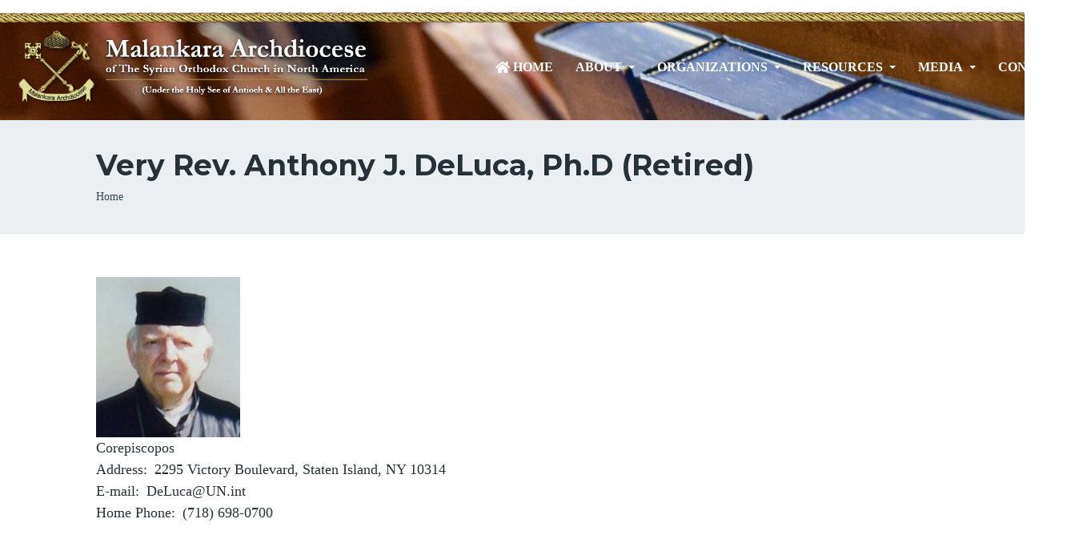

--- FILE ---
content_type: text/html; charset=UTF-8
request_url: https://www.malankara.com/index.php/node/1775
body_size: 9551
content:
<!DOCTYPE html>
<html lang="en" dir="ltr" prefix="content: http://purl.org/rss/1.0/modules/content/  dc: http://purl.org/dc/terms/  foaf: http://xmlns.com/foaf/0.1/  og: http://ogp.me/ns#  rdfs: http://www.w3.org/2000/01/rdf-schema#  schema: http://schema.org/  sioc: http://rdfs.org/sioc/ns#  sioct: http://rdfs.org/sioc/types#  skos: http://www.w3.org/2004/02/skos/core#  xsd: http://www.w3.org/2001/XMLSchema# ">
  <head>
    <meta charset="utf-8" />
<link rel="canonical" href="https://www.malankara.com/index.php/node/1775" />
<meta name="robots" content="index, follow" />
<meta property="og:type" content="article" />
<meta property="og:url" content="https://www.malankara.com/index.php/node/1775" />
<meta property="og:title" content="Very Rev. Anthony J. DeLuca, Ph.D (Retired)" />
<meta property="og:updated_time" content="2025-03-20T00:04:34+00:00" />
<meta property="article:published_time" content="2020-12-20T13:10:05+00:00" />
<meta property="article:modified_time" content="2025-03-20T00:04:34+00:00" />
<meta name="twitter:card" content="summary_large_image" />
<meta name="twitter:title" content="Very Rev. Anthony J. DeLuca, Ph.D (Retired)" />
<meta name="twitter:url" content="https://www.malankara.com/index.php/node/1775" />
<meta name="Generator" content="Drupal 9 (https://www.drupal.org)" />
<meta name="MobileOptimized" content="width" />
<meta name="HandheldFriendly" content="true" />
<meta name="viewport" content="width=device-width, initial-scale=1, shrink-to-fit=no" />
<meta http-equiv="X-UA-Compatible" content="IE=Edge" />
<link rel="icon" href="/%3A/favicon.ico" type="image/vnd.microsoft.icon" />

    <title>Very Rev. Anthony J. DeLuca, Ph.D (Retired) | Malankara Archdiocese of The Syrian Orthodox Church in North America</title>
    <link rel="stylesheet" media="all" href="/sites/default/files/css/css_jrUYMxv7rCnFj3OqWLFm3NAeD7FjazTkR9PZXP_l6U8.css" />
<link rel="stylesheet" media="all" href="/sites/default/files/css/css_Rku65pYWmnlFcx9YlZr0islXT4EzvaFcEEpaMDMOxkM.css" />
<link rel="stylesheet" media="all" href="/sites/default/files/css/css_mt1bojd1nZyjWOaR61Y7JMS_q9dXm9xecMEr4pLWPOo.css" />
<link rel="stylesheet" media="all" href="//use.fontawesome.com/releases/v5.8.1/css/all.css" />
<link rel="stylesheet" media="all" href="//use.fontawesome.com/releases/v5.8.1/css/v4-shims.css" />
<link rel="stylesheet" media="all" href="//fonts.googleapis.com/css?family=Open+Sans:400,400i,700,700i|Montserrat:300,400,500,700" />
<link rel="stylesheet" media="all" href="/sites/default/files/css/css_TA7glIrCDMNZ1NGh10jU5d7rzRtnmm3GZKXJgS1oR3Y.css" />
<link rel="stylesheet" media="all" href="/sites/default/files/css/css_U1PzTMoS4j_se7kjOfhxB8j_DsZoqVqahpnlyDCyP9I.css" />
<link rel="stylesheet" media="all" href="/sites/default/files/css/css_gSq0XvxP8x0F7-FCTz-GSibBNFjkUMBmvO5J6k-IB0Q.css" />

      
    
      
  </head>
  <body class="path-node page-node-type-priest">
    
          <div class="page-super-wrapper">
        
          <div class="dialog-off-canvas-main-canvas" data-off-canvas-main-canvas>
    

<div id="top" class="page-header js-page-header">
  <div class="header header-a">
    
  <div class="header--top-wrapper">
    <div class="container" style="display:block;">
      <div class="row justify-content-between align-items-center header-top">
        <div class="col-auto">
<div class="d-flex align-items-center social-menu">
  </div></div>
        <div class="col-auto"></div>
      </div>
    </div>
  </div>


    
  <div class="header--bottom-wrapper js-sticky-header-element">
<!--  <div class="header--bottom-wrapper js-sticky-header-element" style="padding: 0px 0 15px;"> 
    <div class="row top-text-area" style="height:50px;">
	<div class="col-2" style="background:#860831;">
	</div>
	<div class="col-10" style="background:#000000;">
	</div>
    </div> --> 
    <div class="top-rope-area" style="margin-top: -25px;">
        <img src="/sites/default/files/inline-images/gold_texture.png" style="width:100%; height: 15px;"/>    
    </div>  
    <div class="container">
      <div class="row justify-content-between align-items-center header-bottom">
        <div class="col-10 col-md-6"><a href="https://www.malankara.com/index.php/" class="logo" title="Home">
  <img src="/sites/malankara/logo_malankara_long.png" alt="" class="img-fluid logo-light">
  <img src="/sites/malankara/logo_malankara_long.png" alt="" class="img-fluid logo-dark">
</a>
</div>
        <div class="col-2 col-md-6">
          <div class="row justify-content-end align-items-center">
            <div class="col-auto d-none d-lg-block">  <div class="region region-header-main-menu">
    

  <div id="block-mainnavigation" class="block block--we-megamenu block--region-header-main-menu block--we-megamenu-block:main block-we-megamenu block-we-megamenu-blockmain">
          
            
              <div class="region-we-mega-menu">
	<a class="navbar-toggle collapsed">
	    <span class="icon-bar"></span>
	    <span class="icon-bar"></span>
	    <span class="icon-bar"></span>
	</a>
	<nav  class="main navbar navbar-default navbar-we-mega-menu mobile-collapse hover-action" data-menu-name="main" data-block-theme="em_magazine" data-style="Red" data-animation="None" data-delay="" data-duration="" data-autoarrow="" data-alwayshowsubmenu="" data-action="hover" data-mobile-collapse="0">
	  <div class="container-fluid">
	    <ul  class="we-mega-menu-ul nav nav-tabs">
  <li  class="we-mega-menu-li" data-level="0" data-element-type="we-mega-menu-li" description="" data-id="89657d96-4cb1-4fb8-ab63-277396b3c17e" data-submenu="0" hide-sub-when-collapse="" data-group="0" data-class="" data-icon="fa fa-home" data-caption="" data-alignsub="" data-target="">
      <a class="we-mega-menu-li" title="" href="/" target="">
              <i class="fa fa-home"></i>
      Home    </a>
    
</li><li  class="we-mega-menu-li dropdown-menu center" data-level="0" data-element-type="we-mega-menu-li" description="" data-id="ec4fb87b-2e2c-4a51-83af-4e1759d3975f" data-submenu="1" hide-sub-when-collapse="" data-group="0" data-class="" data-icon="" data-caption="" data-alignsub="center" data-target="">
      <a class="we-mega-menu-li" title="" href="/" target="">
      About    </a>
    <div  class="we-mega-menu-submenu" data-element-type="we-mega-menu-submenu" data-submenu-width="1000" data-class="" style="width: 1000px">
  <div class="we-mega-menu-submenu-inner">
    <div  class="we-mega-menu-row row no-gutters" data-element-type="we-mega-menu-row" data-custom-row="0">
  <div  class="we-mega-menu-col col-4" data-element-type="we-mega-menu-col" data-width="4" data-block="aboutmenuimage" data-blocktitle="0" data-hidewhencollapse="" data-class="">
    <div class="type-of-block"><div class="block-inner">

  <div id="block-aboutmenuimage" class="block block--block-content block--region-footer-bottom block--block-content:aed19c6a-0bbc-4b5a-9707-1dc035554151 block-block-content block-block-contentaed19c6a-0bbc-4b5a-9707-1dc035554151">
          
            
              
            <div class="clearfix text-formatted field field--name-body field--type-text-with-summary field--label-hidden field__item"><p><img alt="Archdiocese Logo 2" data-entity-type="file" data-entity-uuid="d11f4bb2-00f5-4e11-9c32-f725889caede" src="/sites/default/files/inline-images/badge-%281%29.jpg" style="width:250px;height:250px;" width="1770" height="1770" loading="lazy" /></p>
</div>
      
      </div>
</div></div>

</div>
<div  class="we-mega-menu-col col-4" data-element-type="we-mega-menu-col" data-width="4" data-block="" data-blocktitle="1" data-hidewhencollapse="" data-class="">
  <ul class="nav nav-tabs subul">
  <li  class="we-mega-menu-li" data-level="1" data-element-type="we-mega-menu-li" description="" data-id="ab7b160c-2365-4945-bcbb-0800e803e870" data-submenu="0" hide-sub-when-collapse="" data-group="0" data-class="" data-icon="" data-caption="" data-alignsub="" data-target="_self">
      <a class="we-mega-menu-li" title="" href="/briefoverviewofthechurch.html" target="_self">
      Holy Syriac Orthodox Church    </a>
    
</li><li  class="we-mega-menu-li right" data-level="1" data-element-type="we-mega-menu-li" description="" data-id="54923bed-3f46-4088-ac5e-fbc065549093" data-submenu="0" hide-sub-when-collapse="" data-group="0" data-class="" data-icon="" data-caption="" data-alignsub="right" data-target="">
      <a class="we-mega-menu-li" title="" href="/patriarch.html" target="">
      His Holiness the Patriarch    </a>
    
</li><li  class="we-mega-menu-li" data-level="1" data-element-type="we-mega-menu-li" description="" data-id="fdb53096-4c1c-4c0f-9cff-598d59065624" data-submenu="0" hide-sub-when-collapse="" data-group="0" data-class="" data-icon="" data-caption="" data-alignsub="" data-target="_self">
      <a class="we-mega-menu-li" title="" href="/archbishop.html" target="_self">
      Archbishop    </a>
    
</li><li  class="we-mega-menu-li" data-level="1" data-element-type="we-mega-menu-li" description="" data-id="76416a33-399a-418a-8d12-b859ae43d127" data-submenu="0" hide-sub-when-collapse="" data-group="0" data-class="" data-icon="" data-caption="" data-alignsub="" data-target="">
      <a class="we-mega-menu-li" title="" href="/thirumenical.html" target="">
      Archbishop`s Calendar    </a>
    
</li><li  class="we-mega-menu-li" data-level="1" data-element-type="we-mega-menu-li" description="" data-id="d2c26105-eaa6-40aa-95e9-c303f48b65cd" data-submenu="0" hide-sub-when-collapse="" data-group="0" data-class="" data-icon="" data-caption="" data-alignsub="" data-target="_self">
      <a class="we-mega-menu-li" title="" href="/administration.html" target="_self">
      Archdiocese - Administration    </a>
    
</li><li  class="we-mega-menu-li" data-level="1" data-element-type="we-mega-menu-li" description="" data-id="836490d7-4957-4c0d-8284-2d2fb7be80d6" data-submenu="0" hide-sub-when-collapse="" data-group="0" data-class="" data-icon="" data-caption="" data-alignsub="" data-target="_self">
      <a class="we-mega-menu-li" title="" href="/council" target="_self">
      Archdiocesan Council    </a>
    
</li><li  class="we-mega-menu-li" data-level="1" data-element-type="we-mega-menu-li" description="" data-id="5dfbc017-e578-40ce-8429-3940d2b5e79e" data-submenu="0" hide-sub-when-collapse="" data-group="0" data-class="" data-icon="" data-caption="" data-alignsub="" data-target="">
      <a class="we-mega-menu-li" title="" href="/PRO.html" target="">
      Archdiocese - P.R.O.    </a>
    
</li><li  class="we-mega-menu-li" data-level="1" data-element-type="we-mega-menu-li" description="" data-id="6e746f32-5707-4ca7-b100-84c3d57efa2e" data-submenu="0" hide-sub-when-collapse="" data-group="0" data-class="" data-icon="" data-caption="" data-alignsub="" data-target="">
      <a class="we-mega-menu-li" title="" href="/archdioceseauditors.html" target="">
      Archdiocese - Auditors    </a>
    
</li><li  class="we-mega-menu-li" data-level="1" data-element-type="we-mega-menu-li" description="" data-id="a3df6b6a-8f8f-4495-8b2b-95bfcefda4ef" data-submenu="0" hide-sub-when-collapse="" data-group="0" data-class="" data-icon="" data-caption="" data-alignsub="" data-target="">
      <a class="we-mega-menu-li" title="" href="/constitution_of_Syriac_orthodox_church.html" target="">
      Constitution - Syriac Orthodox Church    </a>
    
</li><li  class="we-mega-menu-li" data-level="1" data-element-type="we-mega-menu-li" description="" data-id="0976e094-82b4-44f9-8e63-06d96f360942" data-submenu="0" hide-sub-when-collapse="" data-group="0" data-class="" data-icon="" data-caption="" data-alignsub="" data-target="">
      <a class="we-mega-menu-li" title="" href="/constitution.html" target="">
      Constitution - Malankara Archdiocese    </a>
    
</li>
</ul>
</div>
<div  class="we-mega-menu-col col-4" data-element-type="we-mega-menu-col" data-width="4" data-block="" data-blocktitle="1" data-hidewhencollapse="" data-class="">
  <ul class="nav nav-tabs subul">
  <li  class="we-mega-menu-li" data-level="1" data-element-type="we-mega-menu-li" description="" data-id="e811b36f-c436-49b7-8869-90e89841b640" data-submenu="0" hide-sub-when-collapse="" data-group="0" data-class="" data-icon="" data-caption="" data-alignsub="" data-target="">
      <a class="we-mega-menu-li" title="" href="/churches" target="">
      Churches    </a>
    
</li><li  class="we-mega-menu-li" data-level="1" data-element-type="we-mega-menu-li" description="" data-id="fde7d5d7-0526-4ed1-8f8d-1708b4ddb776" data-submenu="0" hide-sub-when-collapse="" data-group="0" data-class="" data-icon="" data-caption="" data-alignsub="" data-target="_self">
      <a class="we-mega-menu-li" title="" href="/priests" target="_self">
      Priests    </a>
    
</li><li  class="we-mega-menu-li" data-level="1" data-element-type="we-mega-menu-li" description="" data-id="d63d5320-9df9-4700-908d-a587fe0c78ed" data-submenu="0" hide-sub-when-collapse="" data-group="0" data-class="" data-icon="" data-caption="" data-alignsub="" data-target="">
      <a class="we-mega-menu-li" title="" href="/deacons" target="">
      Deacons    </a>
    
</li><li  class="we-mega-menu-li" data-level="1" data-element-type="we-mega-menu-li" description="" data-id="6fc9241f-e534-4bd0-b637-f949d0c15aec" data-submenu="0" hide-sub-when-collapse="" data-group="0" data-class="" data-icon="" data-caption="" data-alignsub="" data-target="">
      <a class="we-mega-menu-li" title="" href="/historyofchurch.html" target="">
      Early History of Church    </a>
    
</li><li  class="we-mega-menu-li" data-level="1" data-element-type="we-mega-menu-li" description="" data-id="c5faa965-0464-4799-978a-e86d45774be6" data-submenu="0" hide-sub-when-collapse="" data-group="0" data-class="" data-icon="" data-caption="" data-alignsub="" data-target="">
      <a class="we-mega-menu-li" title="" href="/about.html" target="">
      Brief History of the Archdiocese    </a>
    
</li><li  class="we-mega-menu-li" data-level="1" data-element-type="we-mega-menu-li" description="" data-id="da7bf5a3-068d-4d2f-82cb-848a79ce3f94" data-submenu="0" hide-sub-when-collapse="" data-group="0" data-class="" data-icon="" data-caption="" data-alignsub="" data-target="_self">
      <a class="we-mega-menu-li" title="" href="/patriarchsofthechurch.html" target="_self">
      Patriarchs    </a>
    
</li><li  class="we-mega-menu-li" data-level="1" data-element-type="we-mega-menu-li" description="" data-id="115ca3e3-b9b5-4c49-9f65-e7931651413e" data-submenu="0" hide-sub-when-collapse="" data-group="0" data-class="" data-icon="" data-caption="" data-alignsub="" data-target="">
      <a class="we-mega-menu-li" title="" href="/biographies.html" target="">
      Early Fathers    </a>
    
</li><li  class="we-mega-menu-li" data-level="1" data-element-type="we-mega-menu-li" description="" data-id="4dbfa947-186b-4a31-be0d-d2d049c87268" data-submenu="0" hide-sub-when-collapse="" data-group="0" data-class="" data-icon="" data-caption="" data-alignsub="" data-target="">
      <a class="we-mega-menu-li" title="" href="/common_declarations.html" target="">
      Ecumenical Declarations    </a>
    
</li><li  class="we-mega-menu-li" data-level="1" data-element-type="we-mega-menu-li" description="" data-id="e7a201bc-6d6f-46e2-abfa-6f4b3199268a" data-submenu="0" hide-sub-when-collapse="" data-group="0" data-class="" data-icon="" data-caption="" data-alignsub="" data-target="">
      <a class="we-mega-menu-li" title="" href="/message-from-patriarch.html" target="">
      Patriarchal Encyclicals &amp; Articles    </a>
    
</li><li  class="we-mega-menu-li" data-level="1" data-element-type="we-mega-menu-li" description="" data-id="3677d168-7150-4842-b111-66af1694d1c4" data-submenu="0" hide-sub-when-collapse="" data-group="0" data-class="" data-icon="" data-caption="" data-alignsub="" data-target="">
      <a class="we-mega-menu-li" title="" href="/message-from-archbishop.html" target="">
      Archbishop`s Messages    </a>
    
</li>
</ul>
</div>

</div>

  </div>
</div>
</li><li  class="we-mega-menu-li dropdown-menu right" data-level="0" data-element-type="we-mega-menu-li" description="" data-id="c1492428-c597-46d4-bfd2-53ef0a3dde9c" data-submenu="1" hide-sub-when-collapse="" data-group="0" data-class="" data-icon="" data-caption="" data-alignsub="right" data-target="">
      <a class="we-mega-menu-li" title="" href="/" target="">
      Organizations    </a>
    <div  class="we-mega-menu-submenu" data-element-type="we-mega-menu-submenu" data-submenu-width="580" data-class="" style="width: 580px">
  <div class="we-mega-menu-submenu-inner">
    <div  class="we-mega-menu-row row no-gutters" data-element-type="we-mega-menu-row" data-custom-row="0">
  <div  class="we-mega-menu-col col-6" data-element-type="we-mega-menu-col" data-width="6" data-block="spiritualorgsmenuimage" data-blocktitle="0" data-hidewhencollapse="" data-class="">
    <div class="type-of-block"><div class="block-inner">

  <div id="block-spiritualorgsmenuimage" class="block block--block-content block--region-footer-bottom block--block-content:a1cdb2cd-7883-4dca-8122-460411d1f98e block-block-content block-block-contenta1cdb2cd-7883-4dca-8122-460411d1f98e">
          
            
              
            <div class="clearfix text-formatted field field--name-body field--type-text-with-summary field--label-hidden field__item"><p><img data-entity-type="file" src="/sites/default/files/inline-images/spiritual_org_menu_image.png" style="width:250px;height:320px" /></p>
</div>
      
      </div>
</div></div>

</div>
<div  class="we-mega-menu-col col-6" data-element-type="we-mega-menu-col" data-width="6" data-block="" data-blocktitle="1" data-hidewhencollapse="" data-class="">
  <ul class="nav nav-tabs subul">
  <li  class="we-mega-menu-li" data-level="1" data-element-type="we-mega-menu-li" description="" data-id="5211c21e-cacd-4c10-b6de-85859c34036f" data-submenu="0" hide-sub-when-collapse="" data-group="0" data-class="" data-icon="" data-caption="" data-alignsub="" data-target="_self">
      <a class="we-mega-menu-li" title="" href="/association-protection-antiochean-true-faith" target="_self">
      Antiochean True Faith    </a>
    
</li><li  class="we-mega-menu-li" data-level="1" data-element-type="we-mega-menu-li" description="" data-id="1e9d869b-e6b7-49f5-981f-888297543f4c" data-submenu="0" hide-sub-when-collapse="" data-group="0" data-class="" data-icon="" data-caption="" data-alignsub="" data-target="_self">
      <a class="we-mega-menu-li" title="" href="/morephremchoir.html" target="_self">
      Archdiocesan Choir    </a>
    
</li><li  class="we-mega-menu-li" data-level="1" data-element-type="we-mega-menu-li" description="" data-id="661edcc7-736c-4c5e-b221-8a8e7cfccc44" data-submenu="0" hide-sub-when-collapse="" data-group="0" data-class="" data-icon="" data-caption="" data-alignsub="" data-target="_self">
      <a class="we-mega-menu-li" title="" href="/clergyassociation.html" target="_self">
      Clergy Association    </a>
    
</li><li  class="we-mega-menu-li" data-level="1" data-element-type="we-mega-menu-li" description="" data-id="57e2586f-1635-4c52-8b46-d7cc8e8e650d" data-submenu="0" hide-sub-when-collapse="" data-group="0" data-class="" data-icon="" data-caption="" data-alignsub="" data-target="_self">
      <a class="we-mega-menu-li" title="" href="http://mgsosa.com/" target="_self">
      MGSOSA - Youth    </a>
    
</li><li  class="we-mega-menu-li" data-level="1" data-element-type="we-mega-menu-li" description="" data-id="b93cf3fd-dacb-4de1-a7ae-b1fcf2d642ce" data-submenu="0" hide-sub-when-collapse="" data-group="0" data-class="" data-icon="" data-caption="" data-alignsub="" data-target="_self">
      <a href='#' data-drupal-link-system-path="<front>" class="we-megamenu-nolink">
      MGSOYA - Young Adults</a>
    
</li><li  class="we-mega-menu-li" data-level="1" data-element-type="we-mega-menu-li" description="" data-id="bc6fe1ec-4a94-4972-bc21-a5f8b0162f6f" data-submenu="0" hide-sub-when-collapse="" data-group="0" data-class="" data-icon="" data-caption="" data-alignsub="" data-target="_self">
      <a class="we-mega-menu-li" title="" href="/pastoralcare.html" target="_self">
      Pastoral Care Services    </a>
    
</li><li  class="we-mega-menu-li" data-level="1" data-element-type="we-mega-menu-li" description="" data-id="c9bbf058-cd83-4770-9aa6-10c6be15ed7f" data-submenu="0" hide-sub-when-collapse="" data-group="0" data-class="" data-icon="" data-caption="" data-alignsub="" data-target="_self">
      <a class="we-mega-menu-li" title="" href="/sundayschool.html" target="_self">
      Sunday School    </a>
    
</li><li  class="we-mega-menu-li" data-level="1" data-element-type="we-mega-menu-li" description="" data-id="d629c7f4-a7ca-40e3-8255-a01a6dccf695" data-submenu="0" hide-sub-when-collapse="" data-group="0" data-class="" data-icon="" data-caption="" data-alignsub="" data-target="">
      <a class="we-mega-menu-li" title="" href="/syriacschool" target="">
      St. Jacob of Sarug Syriac School    </a>
    
</li><li  class="we-mega-menu-li" data-level="1" data-element-type="we-mega-menu-li" description="" data-id="237e2939-e033-42a5-ae35-12ae9b3908b7" data-submenu="0" hide-sub-when-collapse="" data-group="0" data-class="" data-icon="" data-caption="" data-alignsub="" data-target="_self">
      <a class="we-mega-menu-li" title="" href="/Womensleague.html" target="_self">
      St. Mary&#039;s Womens League    </a>
    
</li><li  class="we-mega-menu-li" data-level="1" data-element-type="we-mega-menu-li" description="" data-id="fe02dc04-8155-4530-9604-5cce4a79547d" data-submenu="0" hide-sub-when-collapse="" data-group="0" data-class="" data-icon="" data-caption="" data-alignsub="" data-target="_self">
      <a class="we-mega-menu-li" title="" href="/stpaulsfellowship.html" target="_self">
      St. Pauls Mens Fellowship    </a>
    
</li>
</ul>
</div>

</div>

  </div>
</div>
</li><li  class="we-mega-menu-li dropdown-menu sub-hidden-collapse right" data-level="0" data-element-type="we-mega-menu-li" description="" data-id="2c04da4f-eb4e-423b-bb6a-3846963d41c5" data-submenu="1" hide-sub-when-collapse="1" data-group="0" data-class="" data-icon="" data-caption="" data-alignsub="right" data-target="">
      <a class="we-mega-menu-li" title="" href="/" target="">
      Resources    </a>
    <div  class="we-mega-menu-submenu" data-element-type="we-mega-menu-submenu" data-submenu-width="1000" data-class="" style="width: 1000px">
  <div class="we-mega-menu-submenu-inner">
    <div  class="we-mega-menu-row row no-gutters" data-element-type="we-mega-menu-row" data-custom-row="0">
  <div  class="we-mega-menu-col col-3" data-element-type="we-mega-menu-col" data-width="3" data-block="resourcesmenuimage" data-blocktitle="0" data-hidewhencollapse="" data-class="">
    <div class="type-of-block"><div class="block-inner">

  <div id="block-resourcesmenuimage" class="block block--block-content block--region-footer-bottom block--block-content:7a673118-5289-4265-90e8-d07a2de9f522 block-block-content block-block-content7a673118-5289-4265-90e8-d07a2de9f522">
          
            
              
            <div class="clearfix text-formatted field field--name-body field--type-text-with-summary field--label-hidden field__item"><p><img data-entity-type="file" src="/sites/default/files/inline-images/resources_menu_image.jpg" style="width:250px;height:260px" /></p>
</div>
      
      </div>
</div></div>

</div>
<div  class="we-mega-menu-col col-3" data-element-type="we-mega-menu-col" data-width="3" data-block="" data-blocktitle="1" data-hidewhencollapse="" data-class="">
  <ul class="nav nav-tabs subul">
  <li  class="we-mega-menu-li" data-level="1" data-element-type="we-mega-menu-li" description="" data-id="1e499451-24bf-4755-9d63-c6401d19c44c" data-submenu="0" hide-sub-when-collapse="" data-group="0" data-class="" data-icon="" data-caption="" data-alignsub="" data-target="_self">
      <a class="we-mega-menu-li" title="" href="/lectionary" target="_self">
      Lectionary    </a>
    
</li><li  class="we-mega-menu-li" data-level="1" data-element-type="we-mega-menu-li" description="" data-id="b8499271-c829-4aee-944d-4f9c953f0fd5" data-submenu="0" hide-sub-when-collapse="" data-group="0" data-class="" data-icon="" data-caption="" data-alignsub="" data-target="_self">
      <a class="we-mega-menu-li" title="" href="/commonprayerbook.html" target="_self">
      Common Prayers    </a>
    
</li><li  class="we-mega-menu-li" data-level="1" data-element-type="we-mega-menu-li" description="" data-id="9abef2f9-ed05-4f6b-8197-28256c02c7cc" data-submenu="0" hide-sub-when-collapse="" data-group="0" data-class="" data-icon="" data-caption="" data-alignsub="" data-target="_self">
      <a class="we-mega-menu-li" title="" href="/lenten-evening-prayer.html" target="_self">
      Lenten Prayers    </a>
    
</li><li  class="we-mega-menu-li" data-level="1" data-element-type="we-mega-menu-li" description="" data-id="2c04daf6-316b-48e5-9c14-c714c51b1112" data-submenu="0" hide-sub-when-collapse="" data-group="0" data-class="" data-icon="" data-caption="" data-alignsub="" data-target="">
      <a class="we-mega-menu-li" title="" href="/nicenecreed.html" target="">
      Nicene Creed    </a>
    
</li><li  class="we-mega-menu-li" data-level="1" data-element-type="we-mega-menu-li" description="" data-id="82012fcb-fe1f-4010-931c-846a36229c70" data-submenu="0" hide-sub-when-collapse="" data-group="0" data-class="" data-icon="" data-caption="" data-alignsub="" data-target="">
      <a class="we-mega-menu-li" title="" href="/sacraments.html" target="">
      Sacraments    </a>
    
</li><li  class="we-mega-menu-li" data-level="1" data-element-type="we-mega-menu-li" description="" data-id="06bbb52e-0b9e-4531-aea6-9a5d8f125dbf" data-submenu="0" hide-sub-when-collapse="" data-group="0" data-class="" data-icon="" data-caption="" data-alignsub="" data-target="">
      <a class="we-mega-menu-li" title="" href="/coming-soon" target="">
      FAQs on our Faith    </a>
    
</li><li  class="we-mega-menu-li" data-level="1" data-element-type="we-mega-menu-li" description="" data-id="f1510e20-a470-44f8-a398-7eec7ceb4a8f" data-submenu="0" hide-sub-when-collapse="" data-group="0" data-class="" data-icon="" data-caption="" data-alignsub="" data-target="">
      <a class="we-mega-menu-li" title="" href="/articles.html" target="">
      Articles    </a>
    
</li>
</ul>
</div>
<div  class="we-mega-menu-col col-3" data-element-type="we-mega-menu-col" data-width="3" data-block="" data-blocktitle="1" data-hidewhencollapse="" data-class="">
  <ul class="nav nav-tabs subul">
  <li  class="we-mega-menu-li" data-level="1" data-element-type="we-mega-menu-li" description="" data-id="9bbbf06d-b49d-4d79-af15-9303957a17b8" data-submenu="0" hide-sub-when-collapse="" data-group="0" data-class="" data-icon="" data-caption="" data-alignsub="" data-target="">
      <a class="we-mega-menu-li" title="" href="/connect" target="">
      Malankara Connect    </a>
    
</li><li  class="we-mega-menu-li" data-level="1" data-element-type="we-mega-menu-li" description="" data-id="3e84fed2-3964-4166-a980-7b6074c3c5d4" data-submenu="0" hide-sub-when-collapse="" data-group="0" data-class="" data-icon="" data-caption="" data-alignsub="" data-target="_blank">
      <a class="we-mega-menu-li" title="" href="http://syriacchristianity.info" target="_blank">
      Syriac Christianity Site    </a>
    
</li><li  class="we-mega-menu-li" data-level="1" data-element-type="we-mega-menu-li" description="" data-id="2a733a07-4e41-4fd1-b283-863270c64885" data-submenu="0" hide-sub-when-collapse="" data-group="0" data-class="" data-icon="" data-caption="" data-alignsub="" data-target="_blank">
      <a class="we-mega-menu-li" title="" href="http://syriacorthodoxresources.org" target="_blank">
      Syriac Orthodox Resources    </a>
    
</li><li  class="we-mega-menu-li" data-level="1" data-element-type="we-mega-menu-li" description="" data-id="b495199c-b592-4998-b873-d605eb3f2dfe" data-submenu="0" hide-sub-when-collapse="" data-group="0" data-class="" data-icon="" data-caption="" data-alignsub="" data-target="_blank">
      <a class="we-mega-menu-li" title="" href="/coming-soon" target="_blank">
      Syriac Music    </a>
    
</li><li  class="we-mega-menu-li" data-level="1" data-element-type="we-mega-menu-li" description="" data-id="927aedab-9c3f-47ae-a64f-18c981fd6e1f" data-submenu="0" hide-sub-when-collapse="" data-group="0" data-class="" data-icon="" data-caption="" data-alignsub="" data-target="_blank">
      <a class="we-mega-menu-li" title="" href="https://www.gorgiaspress.com" target="_blank">
      Gorgias Press    </a>
    
</li><li  class="we-mega-menu-li" data-level="1" data-element-type="we-mega-menu-li" description="" data-id="9b06dd27-25aa-40a6-8250-a26ec5b3e0ad" data-submenu="0" hide-sub-when-collapse="" data-group="0" data-class="" data-icon="" data-caption="" data-alignsub="" data-target="_blank">
      <a class="we-mega-menu-li" title="" href="http://www.radiobethgazo.com" target="_blank">
      Beth Gazo    </a>
    
</li><li  class="we-mega-menu-li" data-level="1" data-element-type="we-mega-menu-li" description="" data-id="4300fb95-4b5b-4ae2-93e4-5cd425dcd367" data-submenu="0" hide-sub-when-collapse="" data-group="0" data-class="" data-icon="" data-caption="" data-alignsub="" data-target="_blank">
      <a class="we-mega-menu-li" title="" href="http://bethmardutho.org/" target="_blank">
      Beth Mardutho    </a>
    
</li>
</ul>
</div>
<div  class="we-mega-menu-col col-3" data-element-type="we-mega-menu-col" data-width="3" data-block="" data-blocktitle="1" data-hidewhencollapse="" data-class="">
  <ul class="nav nav-tabs subul">
  <li  class="we-mega-menu-li" data-level="1" data-element-type="we-mega-menu-li" description="" data-id="5d7b08e3-f2cc-4942-a7f3-c6205941cda8" data-submenu="0" hide-sub-when-collapse="" data-group="0" data-class="" data-icon="" data-caption="" data-alignsub="" data-target="_blank">
      <a class="we-mega-menu-li" title="" href="http://www.malankaraworld.com/" target="_blank">
      Malankara World    </a>
    
</li><li  class="we-mega-menu-li" data-level="1" data-element-type="we-mega-menu-li" description="" data-id="134e4d3a-0c7c-40f0-9cce-5339f16b1d2e" data-submenu="0" hide-sub-when-collapse="" data-group="0" data-class="" data-icon="" data-caption="" data-alignsub="" data-target="_self">
      <a class="we-mega-menu-li" title="" href="/coming-soon" target="_self">
      Malankara Deepam    </a>
    
</li><li  class="we-mega-menu-li" data-level="1" data-element-type="we-mega-menu-li" description="" data-id="783c7f12-026c-4091-a23e-bbb86a6c74cd" data-submenu="0" hide-sub-when-collapse="" data-group="0" data-class="" data-icon="" data-caption="" data-alignsub="" data-target="">
      <a class="we-mega-menu-li" title="" href="/links.html" target="">
      Useful Links    </a>
    
</li>
</ul>
</div>

</div>

  </div>
</div>
</li><li  class="we-mega-menu-li dropdown-menu right" data-level="0" data-element-type="we-mega-menu-li" description="" data-id="9ac7986a-bb39-4732-a5da-76e0a9848931" data-submenu="1" hide-sub-when-collapse="" data-group="0" data-class="" data-icon="" data-caption="" data-alignsub="right" data-target="">
      <a class="we-mega-menu-li" title="" href="/" target="">
      Media    </a>
    <div  class="we-mega-menu-submenu" data-element-type="we-mega-menu-submenu" data-submenu-width="200" data-class="" style="width: 200px">
  <div class="we-mega-menu-submenu-inner">
    <div  class="we-mega-menu-row row no-gutters" data-element-type="we-mega-menu-row" data-custom-row="0">
  <div  class="we-mega-menu-col col-12" data-element-type="we-mega-menu-col" data-width="12" data-block="" data-blocktitle="0" data-hidewhencollapse="" data-class="">
  <ul class="nav nav-tabs subul">
  <li  class="we-mega-menu-li" data-level="1" data-element-type="we-mega-menu-li" description="" data-id="0660f9da-cad5-41b4-8da3-81318bd0ef46" data-submenu="0" hide-sub-when-collapse="" data-group="0" data-class="" data-icon="" data-caption="" data-alignsub="" data-target="_self">
      <a class="we-mega-menu-li" title="" href="/morantv" target="_self">
      MORAN TV    </a>
    
</li><li  class="we-mega-menu-li" data-level="1" data-element-type="we-mega-menu-li" description="" data-id="3426a239-8552-4c84-806f-9f0e8598577b" data-submenu="0" hide-sub-when-collapse="" data-group="0" data-class="" data-icon="" data-caption="" data-alignsub="" data-target="_blank">
      <a class="we-mega-menu-li" title="" href="https://syriacpatriarchate.org" target="_blank">
      Syriac Patriarchate    </a>
    
</li>
</ul>
</div>

</div>

  </div>
</div>
</li><li  class="we-mega-menu-li dropdown-menu right" data-level="0" data-element-type="we-mega-menu-li" description="" data-id="2129d57d-648c-4da6-8afd-8e3d88b043e4" data-submenu="1" hide-sub-when-collapse="" data-group="0" data-class="" data-icon="" data-caption="" data-alignsub="right" data-target="">
      <a class="we-mega-menu-li" title="" href="/" target="">
      Contact    </a>
    <div  class="we-mega-menu-submenu" data-element-type="we-mega-menu-submenu" data-submenu-width="" data-class="" style="width: px">
  <div class="we-mega-menu-submenu-inner">
    <div  class="we-mega-menu-row row no-gutters" data-element-type="we-mega-menu-row" data-custom-row="0">
  <div  class="we-mega-menu-col col-12" data-element-type="we-mega-menu-col" data-width="12" data-block="" data-blocktitle="0" data-hidewhencollapse="" data-class="">
  <ul class="nav nav-tabs subul">
  <li  class="we-mega-menu-li" data-level="1" data-element-type="we-mega-menu-li" description="" data-id="9417f950-87cc-42cf-9fb8-acdbe2aed910" data-submenu="0" hide-sub-when-collapse="" data-group="0" data-class="" data-icon="" data-caption="" data-alignsub="" data-target="">
      <a class="we-mega-menu-li" title="" href="/contactarchdiocese.html" target="">
      Archdiocese    </a>
    
</li><li  class="we-mega-menu-li" data-level="1" data-element-type="we-mega-menu-li" description="" data-id="f03aa8b5-5999-4535-b841-48214726e0b8" data-submenu="0" hide-sub-when-collapse="" data-group="0" data-class="" data-icon="" data-caption="" data-alignsub="" data-target="">
      <a class="we-mega-menu-li" title="" href="/contactwebmaster.html" target="">
      Webmaster    </a>
    
</li><li  class="we-mega-menu-li" data-level="1" data-element-type="we-mega-menu-li" description="" data-id="3cd08f5e-e041-4ee9-ab68-976eafa1450f" data-submenu="0" hide-sub-when-collapse="" data-group="0" data-class="" data-icon="" data-caption="" data-alignsub="" data-target="">
      <a class="we-mega-menu-li" title="" href="/churches" target="">
      Church Directory    </a>
    
</li><li  class="we-mega-menu-li" data-level="1" data-element-type="we-mega-menu-li" description="" data-id="96aee089-93d2-4a03-917c-372760b309a6" data-submenu="0" hide-sub-when-collapse="" data-group="0" data-class="" data-icon="" data-caption="" data-alignsub="" data-target="">
      <a class="we-mega-menu-li" title="" href="/priests" target="">
      Priests    </a>
    
</li>
</ul>
</div>

</div>

  </div>
</div>
</li>
</ul>
	  </div>
	</nav>
</div>
      </div>

  </div>
</div>
            <div class="col-auto">
              
<ul class="header--action-menu list-unstyled mb-0 d-flex align-items-center">
      <li class="header-menu  d-block d-lg-none ">
    <button class="toggle-sidebar js-toggle-sidebar">
      <i class="fa fa-bars" aria-hidden="true"></i>
    </button>
  </li>
</ul>
            </div>
          </div>
        </div>
      </div>
    </div>
  </div>


    
      <div class="search-block-wrapper js-search-block-wrapper">
      <form class="search-block-form" data-drupal-selector="search-block-form" action="/index.php/search/node" method="get" id="search-block-form" accept-charset="UTF-8">
  <div class="js-form-item form-item js-form-type-search form-type-search js-form-item-keys form-item-keys form-no-label">
      <label for="edit-keys" class="visually-hidden">Search</label>
        <input title="Enter the terms you wish to search for." placeholder="Search for..." data-drupal-selector="edit-keys" type="search" id="edit-keys" name="keys" value="" size="15" maxlength="128" class="form-search" />

        </div>
<div data-drupal-selector="edit-actions" class="form-actions js-form-wrapper form-wrapper" id="edit-actions"><input data-drupal-selector="edit-submit" type="submit" id="edit-submit" value="Go" class="button js-form-submit form-submit" />
</div>

</form>

    </div>
  </div>

</div>


  

  <div class="region region-offcanvas-sidebar">
    <div class="sidr js-offcanvas-sidebar" id="offcanvas-sidebar" style="display: none;">
      <nav role="navigation" aria-labelledby="block-mainnavigation-2-menu" id="block-mainnavigation-2" class="block block--system block--region-offcanvas-sidebar block--system-menu-block:main block-menu navigation menu--main">

  
      


        
              <ul class="menu">
                    <li class="menu-item">
        <a href="/" data-drupal-link-system-path="&lt;front&gt;">Home</a>
              </li>
                <li class="menu-item menu-item--expanded">
        <a href="/" data-drupal-link-system-path="&lt;front&gt;">About</a>
                                <ul class="menu">
                    <li class="menu-item">
        <a href="/briefoverviewofthechurch.html" data-drupal-link-system-path="node/83">Holy Syriac Orthodox Church</a>
              </li>
                <li class="menu-item">
        <a href="/patriarch.html" data-drupal-link-system-path="node/84">His Holiness the Patriarch</a>
              </li>
                <li class="menu-item">
        <a href="/archbishop.html" data-drupal-link-system-path="node/86">Archbishop</a>
              </li>
                <li class="menu-item">
        <a href="/thirumenical.html" data-drupal-link-system-path="node/110">Archbishop`s Calendar</a>
              </li>
                <li class="menu-item">
        <a href="/administration.html" data-drupal-link-system-path="node/87">Archdiocese - Administration</a>
              </li>
                <li class="menu-item">
        <a href="/council" data-drupal-link-system-path="council">Archdiocesan Council</a>
              </li>
                <li class="menu-item">
        <a href="/PRO.html" data-drupal-link-system-path="node/89">Archdiocese - P.R.O.</a>
              </li>
                <li class="menu-item">
        <a href="/archdioceseauditors.html" data-drupal-link-system-path="node/108">Archdiocese - Auditors</a>
              </li>
                <li class="menu-item">
        <a href="/constitution_of_Syriac_orthodox_church.html" data-drupal-link-system-path="node/90">Constitution - Syriac Orthodox Church</a>
              </li>
                <li class="menu-item">
        <a href="/constitution.html" data-drupal-link-system-path="node/91">Constitution - Malankara Archdiocese</a>
              </li>
                <li class="menu-item">
        <a href="/churches" data-drupal-link-system-path="churches">Churches</a>
              </li>
                <li class="menu-item">
        <a href="/priests" data-drupal-link-system-path="priests">Priests</a>
              </li>
                <li class="menu-item">
        <a href="/deacons" data-drupal-link-system-path="deacons">Deacons</a>
              </li>
                <li class="menu-item">
        <a href="/historyofchurch.html" data-drupal-link-system-path="node/92">Early History of Church</a>
              </li>
                <li class="menu-item">
        <a href="/about.html" data-drupal-link-system-path="node/88">Brief History of the Archdiocese</a>
              </li>
                <li class="menu-item">
        <a href="/patriarchsofthechurch.html" data-drupal-link-system-path="node/93">Patriarchs</a>
              </li>
                <li class="menu-item">
        <a href="/biographies.html" data-drupal-link-system-path="node/111">Early Fathers</a>
              </li>
                <li class="menu-item">
        <a href="/common_declarations.html" data-drupal-link-system-path="node/94">Ecumenical Declarations</a>
              </li>
                <li class="menu-item">
        <a href="/message-from-patriarch.html" data-drupal-link-system-path="node/112">Patriarchal Encyclicals &amp; Articles</a>
              </li>
                <li class="menu-item">
        <a href="/message-from-archbishop.html" data-drupal-link-system-path="node/95">Archbishop`s Messages</a>
              </li>
        </ul>
  
              </li>
                <li class="menu-item menu-item--expanded">
        <a href="/" data-drupal-link-system-path="&lt;front&gt;">Organizations</a>
                                <ul class="menu">
                    <li class="menu-item">
        <a href="/association-protection-antiochean-true-faith" data-drupal-link-system-path="node/82">Antiochean True Faith</a>
              </li>
                <li class="menu-item">
        <a href="/morephremchoir.html" data-drupal-link-system-path="node/96">Archdiocesan Choir</a>
              </li>
                <li class="menu-item">
        <a href="/clergyassociation.html" data-drupal-link-system-path="node/97">Clergy Association</a>
              </li>
                <li class="menu-item">
        <a href="http://mgsosa.com/">MGSOSA - Youth</a>
              </li>
                <li class="menu-item">
        <a href="">MGSOYA - Young Adults</a>
              </li>
                <li class="menu-item">
        <a href="/pastoralcare.html" data-drupal-link-system-path="node/98">Pastoral Care Services</a>
              </li>
                <li class="menu-item">
        <a href="/sundayschool.html" data-drupal-link-system-path="node/99">Sunday School</a>
              </li>
                <li class="menu-item">
        <a href="/syriacschool" data-drupal-link-system-path="node/2959">St. Jacob of Sarug Syriac School</a>
              </li>
                <li class="menu-item">
        <a href="/Womensleague.html" data-drupal-link-system-path="node/100">St. Mary&#039;s Womens League</a>
              </li>
                <li class="menu-item">
        <a href="/stpaulsfellowship.html" data-drupal-link-system-path="node/101">St. Pauls Mens Fellowship</a>
              </li>
        </ul>
  
              </li>
                <li class="menu-item menu-item--expanded">
        <a href="/" data-drupal-link-system-path="&lt;front&gt;">Resources</a>
                                <ul class="menu">
                    <li class="menu-item">
        <a href="/lectionary" data-drupal-link-system-path="lectionary">Lectionary</a>
              </li>
                <li class="menu-item">
        <a href="/commonprayerbook.html" data-drupal-link-system-path="node/120">Common Prayers</a>
              </li>
                <li class="menu-item">
        <a href="/lenten-evening-prayer.html" data-drupal-link-system-path="node/102">Lenten Prayers</a>
              </li>
                <li class="menu-item">
        <a href="/nicenecreed.html" data-drupal-link-system-path="node/103">Nicene Creed</a>
              </li>
                <li class="menu-item">
        <a href="/sacraments.html" data-drupal-link-system-path="node/133">Sacraments</a>
              </li>
                <li class="menu-item">
        <a href="/coming-soon" data-drupal-link-system-path="node/2451">FAQs on our Faith</a>
              </li>
                <li class="menu-item">
        <a href="/articles.html" data-drupal-link-system-path="node/104">Articles</a>
              </li>
                <li class="menu-item">
        <a href="/connect" data-drupal-link-system-path="node/105">Malankara Connect</a>
              </li>
                <li class="menu-item">
        <a href="http://syriacchristianity.info">Syriac Christianity Site</a>
              </li>
                <li class="menu-item">
        <a href="http://syriacorthodoxresources.org">Syriac Orthodox Resources</a>
              </li>
                <li class="menu-item">
        <a href="/coming-soon" data-drupal-link-system-path="node/2451">Syriac Music</a>
              </li>
                <li class="menu-item">
        <a href="https://www.gorgiaspress.com">Gorgias Press</a>
              </li>
                <li class="menu-item">
        <a href="http://www.radiobethgazo.com">Beth Gazo</a>
              </li>
                <li class="menu-item">
        <a href="http://bethmardutho.org/">Beth Mardutho</a>
              </li>
                <li class="menu-item">
        <a href="http://www.malankaraworld.com/">Malankara World</a>
              </li>
                <li class="menu-item">
        <a href="/coming-soon" data-drupal-link-system-path="node/2451">Malankara Deepam</a>
              </li>
                <li class="menu-item">
        <a href="/links.html" data-drupal-link-system-path="node/141">Useful Links</a>
              </li>
        </ul>
  
              </li>
                <li class="menu-item menu-item--expanded">
        <a href="/" data-drupal-link-system-path="&lt;front&gt;">Media</a>
                                <ul class="menu">
                    <li class="menu-item">
        <a href="/morantv" data-drupal-link-system-path="node/106">MORAN TV</a>
              </li>
                <li class="menu-item">
        <a href="https://syriacpatriarchate.org">Syriac Patriarchate</a>
              </li>
        </ul>
  
              </li>
                <li class="menu-item menu-item--expanded">
        <a href="/" data-drupal-link-system-path="&lt;front&gt;">Contact</a>
                                <ul class="menu">
                    <li class="menu-item">
        <a href="/contactarchdiocese.html" data-drupal-link-system-path="node/107">Archdiocese</a>
              </li>
                <li class="menu-item">
        <a href="/contactwebmaster.html" data-drupal-link-system-path="node/119">Webmaster</a>
              </li>
                <li class="menu-item">
        <a href="/churches" data-drupal-link-system-path="churches">Church Directory</a>
              </li>
                <li class="menu-item">
        <a href="/priests" data-drupal-link-system-path="priests">Priests</a>
              </li>
        </ul>
  
              </li>
        </ul>
  


  </nav>


  <div class="views-element-container block block--views block--region-offcanvas-sidebar block--views-block:em-latest-block-1 block-views block-views-blockem-latest-block-1" id="block-views-block-em-latest-block-1">
          
              <div class="block-title-wrapper">
          <h2 class="block__title block-title">
            Latest
          </h2>
        </div>
            
              <div><div class="view view-em-latest view-id-em_latest view-display-id-block_1 js-view-dom-id-7825d960df7c40bbdd8d62dc4c23716a24d5c1b2a7be9ea608dd5a0a197f9bcc">
  
    
      
      <div class="view-content">
      <div>
  
  <ul>

          <li class="mb-4">

<article data-history-node-id="3025" role="article" about="/index.php/declaration-sainthood-armenian-catholic-bishop-and-martyr-ignatius-maloyan" typeof="schema:Article" class="node node--type--article node--view-mode--t9 promoted teaser teaser--item teaser--item--small align-items-center">

      <div class="teaser__media">
    <div class="image image--circular teaser__image">
      <a href="/index.php/declaration-sainthood-armenian-catholic-bishop-and-martyr-ignatius-maloyan">
        
      </a>
    </div>
  </div>

  <div class="teaser__content">

    <header>
                  <h2 class="teaser__headline">
        <a href="/index.php/declaration-sainthood-armenian-catholic-bishop-and-martyr-ignatius-maloyan"><span property="schema:name" class="field field--name-title field--type-string field--label-hidden">Declaration of Sainthood of Armenian Catholic Bishop and Martyr Ignatius Maloyan</span>
</a>
      </h2>
    </header>

            <footer class="teaser__authored">
              <span class="date">October 31, 2025</span>
      
              , <span class="author">by <span rel="schema:author" class="field field--name-uid field--type-entity-reference field--label-hidden"><span lang="" typeof="schema:Person" property="schema:name" datatype="">Anonymous (not verified)</span></span>
</span>
          </footer>

  </div>
</article>
</li>
          <li class="mb-4">

<article data-history-node-id="3026" role="article" about="/index.php/visit-armenian-catholic-archbishop-damascus" typeof="schema:Article" class="node node--type--article node--view-mode--t9 promoted teaser teaser--item teaser--item--small align-items-center">

      <div class="teaser__media">
    <div class="image image--circular teaser__image">
      <a href="/index.php/visit-armenian-catholic-archbishop-damascus">
        
      </a>
    </div>
  </div>

  <div class="teaser__content">

    <header>
                  <h2 class="teaser__headline">
        <a href="/index.php/visit-armenian-catholic-archbishop-damascus"><span property="schema:name" class="field field--name-title field--type-string field--label-hidden">Visit of the Armenian Catholic Archbishop of Damascus</span>
</a>
      </h2>
    </header>

            <footer class="teaser__authored">
              <span class="date">October 28, 2025</span>
      
              , <span class="author">by <span rel="schema:author" class="field field--name-uid field--type-entity-reference field--label-hidden"><span lang="" typeof="schema:Person" property="schema:name" datatype="">Anonymous (not verified)</span></span>
</span>
          </footer>

  </div>
</article>
</li>
          <li class="mb-4">

<article data-history-node-id="3027" role="article" about="/index.php/visit-charge-daffaires-lebanese-embassy-syria" typeof="schema:Article" class="node node--type--article node--view-mode--t9 promoted teaser teaser--item teaser--item--small align-items-center">

      <div class="teaser__media">
    <div class="image image--circular teaser__image">
      <a href="/index.php/visit-charge-daffaires-lebanese-embassy-syria">
        
      </a>
    </div>
  </div>

  <div class="teaser__content">

    <header>
                  <h2 class="teaser__headline">
        <a href="/index.php/visit-charge-daffaires-lebanese-embassy-syria"><span property="schema:name" class="field field--name-title field--type-string field--label-hidden">Visit of the Charge d’Affaires of the Lebanese Embassy in Syria</span>
</a>
      </h2>
    </header>

            <footer class="teaser__authored">
              <span class="date">October 27, 2025</span>
      
              , <span class="author">by <span rel="schema:author" class="field field--name-uid field--type-entity-reference field--label-hidden"><span lang="" typeof="schema:Person" property="schema:name" datatype="">Anonymous (not verified)</span></span>
</span>
          </footer>

  </div>
</article>
</li>
    
  </ul>

</div>

    </div>
  
          </div>
</div>

      </div>

    </div>
  </div>
  <div class="offcanvas-sidebar-overlay"></div>




  <header class="page-heading-wrapper">
    <div class="container">
      <div class="row">
        <div class="col-12">
            <div class="region region-page-title">
    

  <div id="block-pagetitle" class="block block--core block--region-page-title block--page-title-block block-core block-page-title-block">
          
            
              
  <h1 class="page-title"><span class="field field--name-title field--type-string field--label-hidden">Very Rev. Anthony J. DeLuca, Ph.D  (Retired)</span>
</h1>


      </div>

  </div>

            <div class="region region-breadcrumb">
    

  <div id="block-breadcrumbs" class="block block--system block--region-breadcrumb block--system-breadcrumb-block block-system block-system-breadcrumb-block">
          
            
                <nav class="breadcrumb" role="navigation" aria-labelledby="system-breadcrumb">
    <h2 id="system-breadcrumb" class="visually-hidden">Breadcrumb</h2>
    <ol>
          <li>
                  <a href="/">Home</a>
              </li>
        </ol>
  </nav>

      </div>

  </div>

            <div class="region region-tabs">
    
  </div>

        </div>
      </div>
    </div>
  </header>


  <div class="main-content-wrapper mb-6">
    <div class="container">
      <div class="row">
        <div class="col-12">
            <div class="region region-content">
    <div data-drupal-messages-fallback class="hidden"></div>

  <div id="block-mainpagecontent" class="block block--system block--region-content block--system-main-block block-system block-system-main-block">
          
            
              
<article data-history-node-id="1775" role="article" about="/index.php/node/1775" class="node node--type--priest node--view-mode--full node--type-priest node--view-mode-full">
            <div class="node__content">
        
            <div class="field field--name-field-priest-photo field--type-image field--label-hidden field__item">  <img loading="lazy" src="/sites/default/files/image/priests/Rev.%20Fr.%20Anthony%20DeLuka%20edited_0.jpg" width="180" height="200" alt="" typeof="foaf:Image" class="img-fluid" />

</div>
      
            <div class="field field--name-field-priest-position field--type-list-string field--label-hidden field__item">Corepiscopos</div>
      
  <div class="field field--name-field-priest-address field--type-string-long field--label-inline clearfix">
    <div class="field__label">Address</div>
              <div class="field__item">2295 Victory Boulevard, Staten Island, NY 10314</div>
          </div>

  <div class="field field--name-field-priest-email field--type-string-long field--label-inline clearfix">
    <div class="field__label">E-mail</div>
              <div class="field__item">DeLuca@UN.int</div>
          </div>

  <div class="field field--name-field-priest-homephone field--type-string-long field--label-inline clearfix">
    <div class="field__label">Home Phone</div>
              <div class="field__item">(718) 698-0700 </div>
          </div>

      </div>
      </article>

      </div>


  <div class="views-element-container block block--views block--region-content block--views-block:churches-by-priest-block-1 block-views block-views-blockchurches-by-priest-block-1" id="block-views-block-churches-by-priest-block-1">
          
            
              <div><div class="view view-churches-by-priest view-id-churches_by_priest view-display-id-block_1 js-view-dom-id-b7c50898f5c2beb57cdc1f39f5f1975309aa871c4423987ac992767067a039ae">
  
    
      
  
          </div>
</div>

      </div>

  </div>

        </div>
      </div>
    </div>
  </div>



<footer class="page-footer">

  <div class="page-footer__top-wrapper">
    <div class="container">
      <div class="row align-items-center">
        <div class="col-12 col-lg-8 mx-auto">
          <a href="https://www.malankara.com/index.php/" class="logo" title="Home">
  <img src="/sites/malankara/logo_malankara_long.png" alt="" class="img-fluid logo-light">
  <img src="/sites/malankara/logo_malankara_long.png" alt="" class="img-fluid logo-dark">
</a>
          
<div class="d-flex align-items-center social-menu">
  </div>            <div class="region region-footer-top">
    

  <div id="block-footerblock" class="block block--block-content block--region-footer-top block--block-content:50dd9618-987e-49d4-802d-6eb8d199f5c5 block-block-content block-block-content50dd9618-987e-49d4-802d-6eb8d199f5c5">
          
            
              
            <div class="clearfix text-formatted field field--name-body field--type-text-with-summary field--label-hidden field__item"><div id="footerBlock">
<div class="row">
<div class="col">
<div><strong>Resources</strong></div>

<div><a href="/morantv">MORAN TV</a></div>

<div>
<div><a href="/connect">Malankara CONNECT</a></div>
</div>

<div>
<div><a href="/priests">Priests Directory</a></div>
</div>

<div>
<div><a href="/commonprayerbook.html">Prayers</a></div>
</div>

<div>
<div><a href="/contactarchdiocese.html">Contact</a></div>
</div>
</div>

<div class="col" file="" style="min-width:30%;">
<div><strong>Find us here</strong></div>

<div>Malankara Archdiocese</div>

<div>236 Old Tappan Road<br />
Old Tappan, New Jersey 07675</div>

<div><img data-entity-type="file" src="/sites/default/files/inline-images/footer/phone.svg" />  (845) 364-6003</div>

<div><img data-entity-type="file" src="/sites/default/files/inline-images/footer/mail.svg" />  MalankaraOffice@gmail.com</div>

<div>
<div> </div>
</div>
</div>

<div class="col">
<div><strong>Social Media</strong></div>

<div>Follow us on social media</div>

<div>
<div> </div>
</div>

<div>
<div><a href="http://www.facebook.com/masocna" target="_blank" title="Find Malankara Archdiocese of The Syrian Orthodox Church In North America on Facebook"><img data-entity-type="file" src="/sites/default/files/inline-images/footer/facebook-2.svg" style="padding-right:20px" /></a> <a href="http://www.youtube.com/user/malankaraarchdiocese" target="_blank" title="Find Malankara Archdiocese of The Syrian Orthodox Church In North America on YouTube"> <img data-entity-type="file" src="/sites/default/files/inline-images/footer/new-youtube-logo.svg" /></a></div>
</div>

<div>
<div> </div>
</div>

<div>
<div> </div>
</div>
</div>

<div class="col">
<div><strong>Wish To Donate?</strong></div>
<input name="cmd" type="hidden" value="_s-xclick" /><input name="hosted_button_id" type="hidden" value="K2KKQBFTQ3GYS" /><div>We are grateful for all the donations<br />
and we thank you wholeheartedly.<br />
Donate to the various activities of the<br />
Archdiocese!</div>

<form action="https://www.paypal.com/cgi-bin/webscr" method="post">
<div style="text-align: center;background: #A68141 0% 0% no-repeat padding-box;&#10;                                        box-shadow: 1px 3px 5px #00000029;&#10;                                        border-radius: 4px; width:320px; padding: 5px;&#10;                                        opacity: 1;"><input name="cmd" type="hidden" value="_s-xclick" /><input name="hosted_button_id" type="hidden" value="K2KKQBFTQ3GYS" /><input style="text-align: left;&#10;                                                font: normal normal 600 20px/28px Fira Sans;&#10;                                                letter-spacing: 0px;&#10;                                                color: #FFFFFF;background:transparent;border:none;&#10;                                                opacity: 1;" type="submit" value="DONATE" /> </div>

<div class="row">
<div class="col"><input data-entity-type="file" src="/sites/default/files/inline-images/footer/paypal.svg" type="image" /></div>

<div class="col"><input data-entity-type="file" src="/sites/default/files/inline-images/footer/visa.svg" type="image" /></div>

<div class="col"><input data-entity-type="file" src="/sites/default/files/inline-images/footer/mastercard-2.svg" type="image" /></div>

<div class="col"><input data-entity-type="file" src="/sites/default/files/inline-images/footer/maestro-2.svg" type="image" /></div>
</div>
</form>
</div>
</div>

<div style="&#10;    text-align-last: center;"><a href="/churches"><img data-entity-type="file" src="/sites/default/files/inline-images/footer/parish_banner.png" style="width: 750px; padding-top:10px;" /></a></div>
</div>
</div>
      
      </div>

  </div>

        </div>
      </div>
    </div>
  </div>

  <div class="page-footer__bottom-wrapper">
    <div class="container">
      <div class="row justify-content-md-between align-items-center">
        <div class="col-12 small py-3">
            <div class="region region-footer-bottom">
    

  <div id="block-copyrightnote" class="block block--block-content block--region-footer-bottom block--block-content:31d1bec4-2573-4848-b5cd-6f6e2c7ee83b block-block-content block-block-content31d1bec4-2573-4848-b5cd-6f6e2c7ee83b">
          
            
              
            <div class="clearfix text-formatted field field--name-body field--type-text-with-summary field--label-hidden field__item"><p>© Copyright Malankara 2020</p>
</div>
      
      </div>

  </div>

        </div>
      </div>
    </div>
  </div>

</footer>

  </div>

        
      </div>
        <script type="application/json" data-drupal-selector="drupal-settings-json">{"path":{"baseUrl":"\/index.php\/","scriptPath":null,"pathPrefix":"","currentPath":"node\/1775","currentPathIsAdmin":false,"isFront":false,"currentLanguage":"en"},"pluralDelimiter":"\u0003","suppressDeprecationErrors":true,"colorbox":{"opacity":"0.85","current":"{current} of {total}","previous":"\u00ab Prev","next":"Next \u00bb","close":"Close","maxWidth":"98%","maxHeight":"98%","fixed":true,"mobiledetect":true,"mobiledevicewidth":"480px"},"em":{"header":{"stickyHeader":1}},"statistics":{"data":{"nid":"1775"},"url":"\/core\/modules\/statistics\/statistics.php"},"ajaxTrustedUrl":{"\/index.php\/search\/node":true},"user":{"uid":0,"permissionsHash":"a8d8dc1ed3110b63fda2e22a425430b1f0eb9c01a9be0d979293caf97d7f421f"}}</script>
<script src="/sites/default/files/js/js_n35cOnpB1Jq_bLwDA4liDJOHFTR5RDSEnN4EOZk7C3o.js"></script>
<script src="/sites/default/files/js/js_YqrixQI4NgdXuRGKwS7XRnlL3slwB-PYM2NwclMMnQY.js"></script>
<script src="/sites/default/files/js/js_EAk63bQuFrJbOxz0RQq0qdBFYe85Y0uAGnPUOGCHpq8.js"></script>
<script src="/sites/default/files/js/js_mjl1ujiVZZBH0paFPz_vhf3HRwSHa57snyf6LPKx-OI.js"></script>

  </body>
</html>


--- FILE ---
content_type: text/css
request_url: https://www.malankara.com/sites/default/files/css/css_TA7glIrCDMNZ1NGh10jU5d7rzRtnmm3GZKXJgS1oR3Y.css
body_size: 23454
content:
*,*::before,*::after{-webkit-box-sizing:border-box;box-sizing:border-box;}html{font-family:sans-serif;line-height:1.15;-webkit-text-size-adjust:100%;-webkit-tap-highlight-color:rgba(0,0,0,0);}article,aside,figcaption,figure,footer,header,hgroup,main,nav,section{display:block;}body{margin:0;font-family:"Open Sans","Helvetica Neue",Helvetica,Arial,sans-serif;font-size:1rem;font-weight:400;line-height:1.5;color:#263238;text-align:left;background-color:#FFF;}[tabindex="-1"]:focus:not(:focus-visible){outline:0 !important;}hr{-webkit-box-sizing:content-box;box-sizing:content-box;height:0;overflow:visible;}h1,h2,h3,h4,h5,h6{margin-top:0;margin-bottom:0.5rem;}p{margin-top:0;margin-bottom:1rem;}abbr[title],abbr[data-original-title]{text-decoration:underline;-webkit-text-decoration:underline dotted;text-decoration:underline dotted;cursor:help;border-bottom:0;-webkit-text-decoration-skip-ink:none;text-decoration-skip-ink:none;}address{margin-bottom:1rem;font-style:normal;line-height:inherit;}ol,ul,dl{margin-top:0;margin-bottom:1rem;}ol ol,ul ul,ol ul,ul ol{margin-bottom:0;}dt{font-weight:700;}dd{margin-bottom:.5rem;margin-left:0;}blockquote{margin:0 0 1rem;}b,strong{font-weight:bolder;}small{font-size:80%;}sub,sup{position:relative;font-size:75%;line-height:0;vertical-align:baseline;}sub{bottom:-.25em;}sup{top:-.5em;}a{color:#000;text-decoration:none;background-color:transparent;}a:hover{color:rgba(0,0,0,0.7);text-decoration:none;}a:not([href]){color:inherit;text-decoration:none;}a:not([href]):hover{color:inherit;text-decoration:none;}pre,code,kbd,samp{font-family:SFMono-Regular,Menlo,Monaco,Consolas,"Liberation Mono","Courier New",monospace;font-size:1em;}pre{margin-top:0;margin-bottom:1rem;overflow:auto;}figure{margin:0 0 1rem;}img{vertical-align:middle;border-style:none;}svg{overflow:hidden;vertical-align:middle;}table{border-collapse:collapse;}caption{padding-top:0.75rem;padding-bottom:0.75rem;color:#757575;text-align:left;caption-side:bottom;}th{text-align:inherit;}label{display:inline-block;margin-bottom:0.5rem;}button{border-radius:0;}button:focus{outline:1px dotted;outline:5px auto -webkit-focus-ring-color;}input,button,select,optgroup,textarea{margin:0;font-family:inherit;font-size:inherit;line-height:inherit;}button,input{overflow:visible;}button,select{text-transform:none;}select{word-wrap:normal;}button,[type="button"],[type="reset"],[type="submit"]{-webkit-appearance:button;}button:not(:disabled),[type="button"]:not(:disabled),[type="reset"]:not(:disabled),[type="submit"]:not(:disabled){cursor:pointer;}button::-moz-focus-inner,[type="button"]::-moz-focus-inner,[type="reset"]::-moz-focus-inner,[type="submit"]::-moz-focus-inner{padding:0;border-style:none;}input[type="radio"],input[type="checkbox"]{-webkit-box-sizing:border-box;box-sizing:border-box;padding:0;}input[type="date"],input[type="time"],input[type="datetime-local"],input[type="month"]{-webkit-appearance:listbox;}textarea{overflow:auto;resize:vertical;}fieldset{min-width:0;padding:0;margin:0;border:0;}legend{display:block;width:100%;max-width:100%;padding:0;margin-bottom:.5rem;font-size:1.5rem;line-height:inherit;color:inherit;white-space:normal;}progress{vertical-align:baseline;}[type="number"]::-webkit-inner-spin-button,[type="number"]::-webkit-outer-spin-button{height:auto;}[type="search"]{outline-offset:-2px;-webkit-appearance:none;}[type="search"]::-webkit-search-decoration{-webkit-appearance:none;}::-webkit-file-upload-button{font:inherit;-webkit-appearance:button;}output{display:inline-block;}summary{display:list-item;cursor:pointer;}template{display:none;}[hidden]{display:none !important;}
h1,h2,h3,h4,h5,h6,.h1,.h2,.h3,.h4,.h5,.h6{margin-bottom:0.5rem;font-family:"Montserrat",sans-serif;font-weight:bold;line-height:1.1;color:#263238;}h1,.h1{font-size:2.5rem;}h2,.h2{font-size:2rem;}h3,.h3{font-size:1.75rem;}h4,.h4{font-size:1.5rem;}h5,.h5{font-size:1.25rem;}h6,.h6{font-size:1rem;}.lead{font-size:1.25rem;font-weight:300;}.display-1{font-size:6rem;font-weight:300;line-height:1.1;}.display-2{font-size:5.5rem;font-weight:300;line-height:1.1;}.display-3{font-size:4.5rem;font-weight:300;line-height:1.1;}.display-4{font-size:3.5rem;font-weight:300;line-height:1.1;}hr{margin-top:1rem;margin-bottom:1rem;border:0;border-top:1px solid rgba(0,0,0,0.1);}small,.small{font-size:80%;font-weight:400;}mark,.mark{padding:0.2em;background-color:#fcf8e3;}.list-unstyled{padding-left:0;list-style:none;}.list-inline{padding-left:0;list-style:none;}.list-inline-item{display:inline-block;}.list-inline-item:not(:last-child){margin-right:0.5rem;}.initialism{font-size:90%;text-transform:uppercase;}.blockquote{margin-bottom:1rem;font-size:1.25rem;}.blockquote-footer{display:block;font-size:80%;color:#9e9e9e;}.blockquote-footer::before{content:"\2014\00A0";}.img-fluid{max-width:100%;height:auto;}.img-thumbnail{padding:0.25rem;background-color:#fff;border:1px solid #e0e0e0;border-radius:0.25rem;max-width:100%;height:auto;}.figure{display:inline-block;}.figure-img{margin-bottom:0.5rem;line-height:1;}.figure-caption{font-size:90%;color:#757575;}.table{width:100%;margin-bottom:1rem;color:#212121;background-color:transparent;}.table th,.table td{padding:0.75rem;vertical-align:top;border-top:1px solid #e0e0e0;}.table thead th{vertical-align:bottom;border-bottom:2px solid #e0e0e0;}.table tbody + tbody{border-top:2px solid #e0e0e0;}.table-sm th,.table-sm td{padding:0.3rem;}.table-bordered{border:1px solid #e0e0e0;}.table-bordered th,.table-bordered td{border:1px solid #e0e0e0;}.table-bordered thead th,.table-bordered thead td{border-bottom-width:2px;}.table-borderless th,.table-borderless td,.table-borderless thead th,.table-borderless tbody + tbody{border:0;}.table-striped tbody tr:nth-of-type(odd){background-color:rgba(0,0,0,0.05);}.table-hover tbody tr:hover{color:#212121;background-color:rgba(0,0,0,0.075);}.table-primary,.table-primary > th,.table-primary > td{background-color:#dac0e5;}.table-primary th,.table-primary td,.table-primary thead th,.table-primary tbody + tbody{border-color:#ba8bcf;}.table-hover .table-primary:hover{background-color:#cfaede;}.table-hover .table-primary:hover > td,.table-hover .table-primary:hover > th{background-color:#cfaede;}.table-secondary,.table-secondary > th,.table-secondary > td{background-color:#e4e4e4;}.table-secondary th,.table-secondary td,.table-secondary thead th,.table-secondary tbody + tbody{border-color:#cdcdcd;}.table-hover .table-secondary:hover{background-color:#d7d7d7;}.table-hover .table-secondary:hover > td,.table-hover .table-secondary:hover > th{background-color:#d7d7d7;}.table-success,.table-success > th,.table-success > td{background-color:#cde9ce;}.table-success th,.table-success td,.table-success thead th,.table-success tbody + tbody{border-color:#a2d5a4;}.table-hover .table-success:hover{background-color:#bbe1bd;}.table-hover .table-success:hover > td,.table-hover .table-success:hover > th{background-color:#bbe1bd;}.table-info,.table-info > th,.table-info > td{background-color:#b8ecf3;}.table-info th,.table-info td,.table-info thead th,.table-info tbody + tbody{border-color:#7adce9;}.table-hover .table-info:hover{background-color:#a2e6ef;}.table-hover .table-info:hover > td,.table-hover .table-info:hover > th{background-color:#a2e6ef;}.table-warning,.table-warning > th,.table-warning > td{background-color:#fff9c8;}.table-warning th,.table-warning td,.table-warning thead th,.table-warning tbody + tbody{border-color:#fff599;}.table-hover .table-warning:hover{background-color:#fff6af;}.table-hover .table-warning:hover > td,.table-hover .table-warning:hover > th{background-color:#fff6af;}.table-danger,.table-danger > th,.table-danger > td{background-color:#fccac7;}.table-danger th,.table-danger td,.table-danger thead th,.table-danger tbody + tbody{border-color:#f99d96;}.table-hover .table-danger:hover{background-color:#fbb3af;}.table-hover .table-danger:hover > td,.table-hover .table-danger:hover > th{background-color:#fbb3af;}.table-light,.table-light > th,.table-light > td{background-color:#fcfcfc;}.table-light th,.table-light td,.table-light thead th,.table-light tbody + tbody{border-color:#fafafa;}.table-hover .table-light:hover{background-color:#efefef;}.table-hover .table-light:hover > td,.table-hover .table-light:hover > th{background-color:#efefef;}.table-dark,.table-dark > th,.table-dark > td{background-color:#cacaca;}.table-dark th,.table-dark td,.table-dark thead th,.table-dark tbody + tbody{border-color:#9d9d9d;}.table-hover .table-dark:hover{background-color:#bdbdbd;}.table-hover .table-dark:hover > td,.table-hover .table-dark:hover > th{background-color:#bdbdbd;}.table-active,.table-active > th,.table-active > td{background-color:rgba(0,0,0,0.075);}.table-hover .table-active:hover{background-color:rgba(0,0,0,0.075);}.table-hover .table-active:hover > td,.table-hover .table-active:hover > th{background-color:rgba(0,0,0,0.075);}.table .thead-dark th{color:#FFF;background-color:#212121;border-color:#343434;}.table .thead-light th{color:#616161;background-color:#eeeeee;border-color:#e0e0e0;}.table-dark{color:#FFF;background-color:#212121;}.table-dark th,.table-dark td,.table-dark thead th{border-color:#343434;}.table-dark.table-bordered{border:0;}.table-dark.table-striped tbody tr:nth-of-type(odd){background-color:rgba(255,255,255,0.05);}.table-dark.table-hover tbody tr:hover{color:#fff;background-color:rgba(255,255,255,0.075);}@media (max-width:575.98px){.table-responsive-sm{display:block;width:100%;overflow-x:auto;-webkit-overflow-scrolling:touch;}.table-responsive-sm > .table-bordered{border:0;}}@media (max-width:767.98px){.table-responsive-md{display:block;width:100%;overflow-x:auto;-webkit-overflow-scrolling:touch;}.table-responsive-md > .table-bordered{border:0;}}@media (max-width:991.98px){.table-responsive-lg{display:block;width:100%;overflow-x:auto;-webkit-overflow-scrolling:touch;}.table-responsive-lg > .table-bordered{border:0;}}@media (max-width:1199.98px){.table-responsive-xl{display:block;width:100%;overflow-x:auto;-webkit-overflow-scrolling:touch;}.table-responsive-xl > .table-bordered{border:0;}}.table-responsive{display:block;width:100%;overflow-x:auto;-webkit-overflow-scrolling:touch;}.table-responsive > .table-bordered{border:0;}.align-baseline{vertical-align:baseline !important;}.align-top{vertical-align:top !important;}.align-middle{vertical-align:middle !important;}.align-bottom{vertical-align:bottom !important;}.align-text-bottom{vertical-align:text-bottom !important;}.align-text-top{vertical-align:text-top !important;}.bg-primary{background-color:#7b1fa2 !important;}a.bg-primary:hover,a.bg-primary:focus,button.bg-primary:hover,button.bg-primary:focus{background-color:#5a1777 !important;}.bg-secondary{background-color:#9e9e9e !important;}a.bg-secondary:hover,a.bg-secondary:focus,button.bg-secondary:hover,button.bg-secondary:focus{background-color:#858585 !important;}.bg-success{background-color:#4caf50 !important;}a.bg-success:hover,a.bg-success:focus,button.bg-success:hover,button.bg-success:focus{background-color:#3d8b40 !important;}.bg-info{background-color:#00bcd4 !important;}a.bg-info:hover,a.bg-info:focus,button.bg-info:hover,button.bg-info:focus{background-color:#008fa1 !important;}.bg-warning{background-color:#ffeb3b !important;}a.bg-warning:hover,a.bg-warning:focus,button.bg-warning:hover,button.bg-warning:focus{background-color:#ffe608 !important;}.bg-danger{background-color:#f44336 !important;}a.bg-danger:hover,a.bg-danger:focus,button.bg-danger:hover,button.bg-danger:focus{background-color:#ea1c0d !important;}.bg-light{background-color:#f5f5f5 !important;}a.bg-light:hover,a.bg-light:focus,button.bg-light:hover,button.bg-light:focus{background-color:gainsboro !important;}.bg-dark{background-color:#424242 !important;}a.bg-dark:hover,a.bg-dark:focus,button.bg-dark:hover,button.bg-dark:focus{background-color:#292929 !important;}.bg-white{background-color:#fff !important;}.bg-transparent{background-color:transparent !important;}.border{border:1px solid #cfd8dc !important;}.border-top{border-top:1px solid #cfd8dc !important;}.border-right{border-right:1px solid #cfd8dc !important;}.border-bottom{border-bottom:1px solid #cfd8dc !important;}.border-left{border-left:1px solid #cfd8dc !important;}.border-0{border:0 !important;}.border-top-0{border-top:0 !important;}.border-right-0{border-right:0 !important;}.border-bottom-0{border-bottom:0 !important;}.border-left-0{border-left:0 !important;}.border-primary{border-color:#7b1fa2 !important;}.border-secondary{border-color:#9e9e9e !important;}.border-success{border-color:#4caf50 !important;}.border-info{border-color:#00bcd4 !important;}.border-warning{border-color:#ffeb3b !important;}.border-danger{border-color:#f44336 !important;}.border-light{border-color:#f5f5f5 !important;}.border-dark{border-color:#424242 !important;}.border-white{border-color:#fff !important;}.rounded-sm{border-radius:30px !important;}.rounded{border-radius:30px !important;}.rounded-top{border-top-left-radius:30px !important;border-top-right-radius:30px !important;}.rounded-right{border-top-right-radius:30px !important;border-bottom-right-radius:30px !important;}.rounded-bottom{border-bottom-right-radius:30px !important;border-bottom-left-radius:30px !important;}.rounded-left{border-top-left-radius:30px !important;border-bottom-left-radius:30px !important;}.rounded-lg{border-radius:30px !important;}.rounded-circle{border-radius:50% !important;}.rounded-pill{border-radius:50rem !important;}.rounded-0{border-radius:0 !important;}.clearfix::after{display:block;clear:both;content:"";}.d-none{display:none !important;}.d-inline{display:inline !important;}.d-inline-block{display:inline-block !important;}.d-block{display:block !important;}.d-table{display:table !important;}.d-table-row{display:table-row !important;}.d-table-cell{display:table-cell !important;}.d-flex{display:-webkit-box !important;display:-ms-flexbox !important;display:flex !important;}.d-inline-flex{display:-webkit-inline-box !important;display:-ms-inline-flexbox !important;display:inline-flex !important;}@media (min-width:576px){.d-sm-none{display:none !important;}.d-sm-inline{display:inline !important;}.d-sm-inline-block{display:inline-block !important;}.d-sm-block{display:block !important;}.d-sm-table{display:table !important;}.d-sm-table-row{display:table-row !important;}.d-sm-table-cell{display:table-cell !important;}.d-sm-flex{display:-webkit-box !important;display:-ms-flexbox !important;display:flex !important;}.d-sm-inline-flex{display:-webkit-inline-box !important;display:-ms-inline-flexbox !important;display:inline-flex !important;}}@media (min-width:768px){.d-md-none{display:none !important;}.d-md-inline{display:inline !important;}.d-md-inline-block{display:inline-block !important;}.d-md-block{display:block !important;}.d-md-table{display:table !important;}.d-md-table-row{display:table-row !important;}.d-md-table-cell{display:table-cell !important;}.d-md-flex{display:-webkit-box !important;display:-ms-flexbox !important;display:flex !important;}.d-md-inline-flex{display:-webkit-inline-box !important;display:-ms-inline-flexbox !important;display:inline-flex !important;}}@media (min-width:992px){.d-lg-none{display:none !important;}.d-lg-inline{display:inline !important;}.d-lg-inline-block{display:inline-block !important;}.d-lg-block{display:block !important;}.d-lg-table{display:table !important;}.d-lg-table-row{display:table-row !important;}.d-lg-table-cell{display:table-cell !important;}.d-lg-flex{display:-webkit-box !important;display:-ms-flexbox !important;display:flex !important;}.d-lg-inline-flex{display:-webkit-inline-box !important;display:-ms-inline-flexbox !important;display:inline-flex !important;}}@media (min-width:1200px){.d-xl-none{display:none !important;}.d-xl-inline{display:inline !important;}.d-xl-inline-block{display:inline-block !important;}.d-xl-block{display:block !important;}.d-xl-table{display:table !important;}.d-xl-table-row{display:table-row !important;}.d-xl-table-cell{display:table-cell !important;}.d-xl-flex{display:-webkit-box !important;display:-ms-flexbox !important;display:flex !important;}.d-xl-inline-flex{display:-webkit-inline-box !important;display:-ms-inline-flexbox !important;display:inline-flex !important;}}@media print{.d-print-none{display:none !important;}.d-print-inline{display:inline !important;}.d-print-inline-block{display:inline-block !important;}.d-print-block{display:block !important;}.d-print-table{display:table !important;}.d-print-table-row{display:table-row !important;}.d-print-table-cell{display:table-cell !important;}.d-print-flex{display:-webkit-box !important;display:-ms-flexbox !important;display:flex !important;}.d-print-inline-flex{display:-webkit-inline-box !important;display:-ms-inline-flexbox !important;display:inline-flex !important;}}.embed-responsive{position:relative;display:block;width:100%;padding:0;overflow:hidden;}.embed-responsive::before{display:block;content:"";}.embed-responsive .embed-responsive-item,.embed-responsive iframe,.embed-responsive embed,.embed-responsive object,.embed-responsive video{position:absolute;top:0;bottom:0;left:0;width:100%;height:100%;border:0;}.embed-responsive-21by9::before{padding-top:42.85714%;}.embed-responsive-16by9::before{padding-top:56.25%;}.embed-responsive-4by3::before{padding-top:75%;}.embed-responsive-1by1::before{padding-top:100%;}.flex-row{-webkit-box-orient:horizontal !important;-webkit-box-direction:normal !important;-ms-flex-direction:row !important;flex-direction:row !important;}.flex-column{-webkit-box-orient:vertical !important;-webkit-box-direction:normal !important;-ms-flex-direction:column !important;flex-direction:column !important;}.flex-row-reverse{-webkit-box-orient:horizontal !important;-webkit-box-direction:reverse !important;-ms-flex-direction:row-reverse !important;flex-direction:row-reverse !important;}.flex-column-reverse{-webkit-box-orient:vertical !important;-webkit-box-direction:reverse !important;-ms-flex-direction:column-reverse !important;flex-direction:column-reverse !important;}.flex-wrap{-ms-flex-wrap:wrap !important;flex-wrap:wrap !important;}.flex-nowrap{-ms-flex-wrap:nowrap !important;flex-wrap:nowrap !important;}.flex-wrap-reverse{-ms-flex-wrap:wrap-reverse !important;flex-wrap:wrap-reverse !important;}.flex-fill{-webkit-box-flex:1 !important;-ms-flex:1 1 auto !important;flex:1 1 auto !important;}.flex-grow-0{-webkit-box-flex:0 !important;-ms-flex-positive:0 !important;flex-grow:0 !important;}.flex-grow-1{-webkit-box-flex:1 !important;-ms-flex-positive:1 !important;flex-grow:1 !important;}.flex-shrink-0{-ms-flex-negative:0 !important;flex-shrink:0 !important;}.flex-shrink-1{-ms-flex-negative:1 !important;flex-shrink:1 !important;}.justify-content-start{-webkit-box-pack:start !important;-ms-flex-pack:start !important;justify-content:flex-start !important;}.justify-content-end{-webkit-box-pack:end !important;-ms-flex-pack:end !important;justify-content:flex-end !important;}.justify-content-center{-webkit-box-pack:center !important;-ms-flex-pack:center !important;justify-content:center !important;}.justify-content-between{-webkit-box-pack:justify !important;-ms-flex-pack:justify !important;justify-content:space-between !important;}.justify-content-around{-ms-flex-pack:distribute !important;justify-content:space-around !important;}.align-items-start{-webkit-box-align:start !important;-ms-flex-align:start !important;align-items:flex-start !important;}.align-items-end{-webkit-box-align:end !important;-ms-flex-align:end !important;align-items:flex-end !important;}.align-items-center{-webkit-box-align:center !important;-ms-flex-align:center !important;align-items:center !important;}.align-items-baseline{-webkit-box-align:baseline !important;-ms-flex-align:baseline !important;align-items:baseline !important;}.align-items-stretch{-webkit-box-align:stretch !important;-ms-flex-align:stretch !important;align-items:stretch !important;}.align-content-start{-ms-flex-line-pack:start !important;align-content:flex-start !important;}.align-content-end{-ms-flex-line-pack:end !important;align-content:flex-end !important;}.align-content-center{-ms-flex-line-pack:center !important;align-content:center !important;}.align-content-between{-ms-flex-line-pack:justify !important;align-content:space-between !important;}.align-content-around{-ms-flex-line-pack:distribute !important;align-content:space-around !important;}.align-content-stretch{-ms-flex-line-pack:stretch !important;align-content:stretch !important;}.align-self-auto{-ms-flex-item-align:auto !important;align-self:auto !important;}.align-self-start{-ms-flex-item-align:start !important;align-self:flex-start !important;}.align-self-end{-ms-flex-item-align:end !important;align-self:flex-end !important;}.align-self-center{-ms-flex-item-align:center !important;align-self:center !important;}.align-self-baseline{-ms-flex-item-align:baseline !important;align-self:baseline !important;}.align-self-stretch{-ms-flex-item-align:stretch !important;align-self:stretch !important;}@media (min-width:576px){.flex-sm-row{-webkit-box-orient:horizontal !important;-webkit-box-direction:normal !important;-ms-flex-direction:row !important;flex-direction:row !important;}.flex-sm-column{-webkit-box-orient:vertical !important;-webkit-box-direction:normal !important;-ms-flex-direction:column !important;flex-direction:column !important;}.flex-sm-row-reverse{-webkit-box-orient:horizontal !important;-webkit-box-direction:reverse !important;-ms-flex-direction:row-reverse !important;flex-direction:row-reverse !important;}.flex-sm-column-reverse{-webkit-box-orient:vertical !important;-webkit-box-direction:reverse !important;-ms-flex-direction:column-reverse !important;flex-direction:column-reverse !important;}.flex-sm-wrap{-ms-flex-wrap:wrap !important;flex-wrap:wrap !important;}.flex-sm-nowrap{-ms-flex-wrap:nowrap !important;flex-wrap:nowrap !important;}.flex-sm-wrap-reverse{-ms-flex-wrap:wrap-reverse !important;flex-wrap:wrap-reverse !important;}.flex-sm-fill{-webkit-box-flex:1 !important;-ms-flex:1 1 auto !important;flex:1 1 auto !important;}.flex-sm-grow-0{-webkit-box-flex:0 !important;-ms-flex-positive:0 !important;flex-grow:0 !important;}.flex-sm-grow-1{-webkit-box-flex:1 !important;-ms-flex-positive:1 !important;flex-grow:1 !important;}.flex-sm-shrink-0{-ms-flex-negative:0 !important;flex-shrink:0 !important;}.flex-sm-shrink-1{-ms-flex-negative:1 !important;flex-shrink:1 !important;}.justify-content-sm-start{-webkit-box-pack:start !important;-ms-flex-pack:start !important;justify-content:flex-start !important;}.justify-content-sm-end{-webkit-box-pack:end !important;-ms-flex-pack:end !important;justify-content:flex-end !important;}.justify-content-sm-center{-webkit-box-pack:center !important;-ms-flex-pack:center !important;justify-content:center !important;}.justify-content-sm-between{-webkit-box-pack:justify !important;-ms-flex-pack:justify !important;justify-content:space-between !important;}.justify-content-sm-around{-ms-flex-pack:distribute !important;justify-content:space-around !important;}.align-items-sm-start{-webkit-box-align:start !important;-ms-flex-align:start !important;align-items:flex-start !important;}.align-items-sm-end{-webkit-box-align:end !important;-ms-flex-align:end !important;align-items:flex-end !important;}.align-items-sm-center{-webkit-box-align:center !important;-ms-flex-align:center !important;align-items:center !important;}.align-items-sm-baseline{-webkit-box-align:baseline !important;-ms-flex-align:baseline !important;align-items:baseline !important;}.align-items-sm-stretch{-webkit-box-align:stretch !important;-ms-flex-align:stretch !important;align-items:stretch !important;}.align-content-sm-start{-ms-flex-line-pack:start !important;align-content:flex-start !important;}.align-content-sm-end{-ms-flex-line-pack:end !important;align-content:flex-end !important;}.align-content-sm-center{-ms-flex-line-pack:center !important;align-content:center !important;}.align-content-sm-between{-ms-flex-line-pack:justify !important;align-content:space-between !important;}.align-content-sm-around{-ms-flex-line-pack:distribute !important;align-content:space-around !important;}.align-content-sm-stretch{-ms-flex-line-pack:stretch !important;align-content:stretch !important;}.align-self-sm-auto{-ms-flex-item-align:auto !important;align-self:auto !important;}.align-self-sm-start{-ms-flex-item-align:start !important;align-self:flex-start !important;}.align-self-sm-end{-ms-flex-item-align:end !important;align-self:flex-end !important;}.align-self-sm-center{-ms-flex-item-align:center !important;align-self:center !important;}.align-self-sm-baseline{-ms-flex-item-align:baseline !important;align-self:baseline !important;}.align-self-sm-stretch{-ms-flex-item-align:stretch !important;align-self:stretch !important;}}@media (min-width:768px){.flex-md-row{-webkit-box-orient:horizontal !important;-webkit-box-direction:normal !important;-ms-flex-direction:row !important;flex-direction:row !important;}.flex-md-column{-webkit-box-orient:vertical !important;-webkit-box-direction:normal !important;-ms-flex-direction:column !important;flex-direction:column !important;}.flex-md-row-reverse{-webkit-box-orient:horizontal !important;-webkit-box-direction:reverse !important;-ms-flex-direction:row-reverse !important;flex-direction:row-reverse !important;}.flex-md-column-reverse{-webkit-box-orient:vertical !important;-webkit-box-direction:reverse !important;-ms-flex-direction:column-reverse !important;flex-direction:column-reverse !important;}.flex-md-wrap{-ms-flex-wrap:wrap !important;flex-wrap:wrap !important;}.flex-md-nowrap{-ms-flex-wrap:nowrap !important;flex-wrap:nowrap !important;}.flex-md-wrap-reverse{-ms-flex-wrap:wrap-reverse !important;flex-wrap:wrap-reverse !important;}.flex-md-fill{-webkit-box-flex:1 !important;-ms-flex:1 1 auto !important;flex:1 1 auto !important;}.flex-md-grow-0{-webkit-box-flex:0 !important;-ms-flex-positive:0 !important;flex-grow:0 !important;}.flex-md-grow-1{-webkit-box-flex:1 !important;-ms-flex-positive:1 !important;flex-grow:1 !important;}.flex-md-shrink-0{-ms-flex-negative:0 !important;flex-shrink:0 !important;}.flex-md-shrink-1{-ms-flex-negative:1 !important;flex-shrink:1 !important;}.justify-content-md-start{-webkit-box-pack:start !important;-ms-flex-pack:start !important;justify-content:flex-start !important;}.justify-content-md-end{-webkit-box-pack:end !important;-ms-flex-pack:end !important;justify-content:flex-end !important;}.justify-content-md-center{-webkit-box-pack:center !important;-ms-flex-pack:center !important;justify-content:center !important;}.justify-content-md-between{-webkit-box-pack:justify !important;-ms-flex-pack:justify !important;justify-content:space-between !important;}.justify-content-md-around{-ms-flex-pack:distribute !important;justify-content:space-around !important;}.align-items-md-start{-webkit-box-align:start !important;-ms-flex-align:start !important;align-items:flex-start !important;}.align-items-md-end{-webkit-box-align:end !important;-ms-flex-align:end !important;align-items:flex-end !important;}.align-items-md-center{-webkit-box-align:center !important;-ms-flex-align:center !important;align-items:center !important;}.align-items-md-baseline{-webkit-box-align:baseline !important;-ms-flex-align:baseline !important;align-items:baseline !important;}.align-items-md-stretch{-webkit-box-align:stretch !important;-ms-flex-align:stretch !important;align-items:stretch !important;}.align-content-md-start{-ms-flex-line-pack:start !important;align-content:flex-start !important;}.align-content-md-end{-ms-flex-line-pack:end !important;align-content:flex-end !important;}.align-content-md-center{-ms-flex-line-pack:center !important;align-content:center !important;}.align-content-md-between{-ms-flex-line-pack:justify !important;align-content:space-between !important;}.align-content-md-around{-ms-flex-line-pack:distribute !important;align-content:space-around !important;}.align-content-md-stretch{-ms-flex-line-pack:stretch !important;align-content:stretch !important;}.align-self-md-auto{-ms-flex-item-align:auto !important;align-self:auto !important;}.align-self-md-start{-ms-flex-item-align:start !important;align-self:flex-start !important;}.align-self-md-end{-ms-flex-item-align:end !important;align-self:flex-end !important;}.align-self-md-center{-ms-flex-item-align:center !important;align-self:center !important;}.align-self-md-baseline{-ms-flex-item-align:baseline !important;align-self:baseline !important;}.align-self-md-stretch{-ms-flex-item-align:stretch !important;align-self:stretch !important;}}@media (min-width:992px){.flex-lg-row{-webkit-box-orient:horizontal !important;-webkit-box-direction:normal !important;-ms-flex-direction:row !important;flex-direction:row !important;}.flex-lg-column{-webkit-box-orient:vertical !important;-webkit-box-direction:normal !important;-ms-flex-direction:column !important;flex-direction:column !important;}.flex-lg-row-reverse{-webkit-box-orient:horizontal !important;-webkit-box-direction:reverse !important;-ms-flex-direction:row-reverse !important;flex-direction:row-reverse !important;}.flex-lg-column-reverse{-webkit-box-orient:vertical !important;-webkit-box-direction:reverse !important;-ms-flex-direction:column-reverse !important;flex-direction:column-reverse !important;}.flex-lg-wrap{-ms-flex-wrap:wrap !important;flex-wrap:wrap !important;}.flex-lg-nowrap{-ms-flex-wrap:nowrap !important;flex-wrap:nowrap !important;}.flex-lg-wrap-reverse{-ms-flex-wrap:wrap-reverse !important;flex-wrap:wrap-reverse !important;}.flex-lg-fill{-webkit-box-flex:1 !important;-ms-flex:1 1 auto !important;flex:1 1 auto !important;}.flex-lg-grow-0{-webkit-box-flex:0 !important;-ms-flex-positive:0 !important;flex-grow:0 !important;}.flex-lg-grow-1{-webkit-box-flex:1 !important;-ms-flex-positive:1 !important;flex-grow:1 !important;}.flex-lg-shrink-0{-ms-flex-negative:0 !important;flex-shrink:0 !important;}.flex-lg-shrink-1{-ms-flex-negative:1 !important;flex-shrink:1 !important;}.justify-content-lg-start{-webkit-box-pack:start !important;-ms-flex-pack:start !important;justify-content:flex-start !important;}.justify-content-lg-end{-webkit-box-pack:end !important;-ms-flex-pack:end !important;justify-content:flex-end !important;}.justify-content-lg-center{-webkit-box-pack:center !important;-ms-flex-pack:center !important;justify-content:center !important;}.justify-content-lg-between{-webkit-box-pack:justify !important;-ms-flex-pack:justify !important;justify-content:space-between !important;}.justify-content-lg-around{-ms-flex-pack:distribute !important;justify-content:space-around !important;}.align-items-lg-start{-webkit-box-align:start !important;-ms-flex-align:start !important;align-items:flex-start !important;}.align-items-lg-end{-webkit-box-align:end !important;-ms-flex-align:end !important;align-items:flex-end !important;}.align-items-lg-center{-webkit-box-align:center !important;-ms-flex-align:center !important;align-items:center !important;}.align-items-lg-baseline{-webkit-box-align:baseline !important;-ms-flex-align:baseline !important;align-items:baseline !important;}.align-items-lg-stretch{-webkit-box-align:stretch !important;-ms-flex-align:stretch !important;align-items:stretch !important;}.align-content-lg-start{-ms-flex-line-pack:start !important;align-content:flex-start !important;}.align-content-lg-end{-ms-flex-line-pack:end !important;align-content:flex-end !important;}.align-content-lg-center{-ms-flex-line-pack:center !important;align-content:center !important;}.align-content-lg-between{-ms-flex-line-pack:justify !important;align-content:space-between !important;}.align-content-lg-around{-ms-flex-line-pack:distribute !important;align-content:space-around !important;}.align-content-lg-stretch{-ms-flex-line-pack:stretch !important;align-content:stretch !important;}.align-self-lg-auto{-ms-flex-item-align:auto !important;align-self:auto !important;}.align-self-lg-start{-ms-flex-item-align:start !important;align-self:flex-start !important;}.align-self-lg-end{-ms-flex-item-align:end !important;align-self:flex-end !important;}.align-self-lg-center{-ms-flex-item-align:center !important;align-self:center !important;}.align-self-lg-baseline{-ms-flex-item-align:baseline !important;align-self:baseline !important;}.align-self-lg-stretch{-ms-flex-item-align:stretch !important;align-self:stretch !important;}}@media (min-width:1200px){.flex-xl-row{-webkit-box-orient:horizontal !important;-webkit-box-direction:normal !important;-ms-flex-direction:row !important;flex-direction:row !important;}.flex-xl-column{-webkit-box-orient:vertical !important;-webkit-box-direction:normal !important;-ms-flex-direction:column !important;flex-direction:column !important;}.flex-xl-row-reverse{-webkit-box-orient:horizontal !important;-webkit-box-direction:reverse !important;-ms-flex-direction:row-reverse !important;flex-direction:row-reverse !important;}.flex-xl-column-reverse{-webkit-box-orient:vertical !important;-webkit-box-direction:reverse !important;-ms-flex-direction:column-reverse !important;flex-direction:column-reverse !important;}.flex-xl-wrap{-ms-flex-wrap:wrap !important;flex-wrap:wrap !important;}.flex-xl-nowrap{-ms-flex-wrap:nowrap !important;flex-wrap:nowrap !important;}.flex-xl-wrap-reverse{-ms-flex-wrap:wrap-reverse !important;flex-wrap:wrap-reverse !important;}.flex-xl-fill{-webkit-box-flex:1 !important;-ms-flex:1 1 auto !important;flex:1 1 auto !important;}.flex-xl-grow-0{-webkit-box-flex:0 !important;-ms-flex-positive:0 !important;flex-grow:0 !important;}.flex-xl-grow-1{-webkit-box-flex:1 !important;-ms-flex-positive:1 !important;flex-grow:1 !important;}.flex-xl-shrink-0{-ms-flex-negative:0 !important;flex-shrink:0 !important;}.flex-xl-shrink-1{-ms-flex-negative:1 !important;flex-shrink:1 !important;}.justify-content-xl-start{-webkit-box-pack:start !important;-ms-flex-pack:start !important;justify-content:flex-start !important;}.justify-content-xl-end{-webkit-box-pack:end !important;-ms-flex-pack:end !important;justify-content:flex-end !important;}.justify-content-xl-center{-webkit-box-pack:center !important;-ms-flex-pack:center !important;justify-content:center !important;}.justify-content-xl-between{-webkit-box-pack:justify !important;-ms-flex-pack:justify !important;justify-content:space-between !important;}.justify-content-xl-around{-ms-flex-pack:distribute !important;justify-content:space-around !important;}.align-items-xl-start{-webkit-box-align:start !important;-ms-flex-align:start !important;align-items:flex-start !important;}.align-items-xl-end{-webkit-box-align:end !important;-ms-flex-align:end !important;align-items:flex-end !important;}.align-items-xl-center{-webkit-box-align:center !important;-ms-flex-align:center !important;align-items:center !important;}.align-items-xl-baseline{-webkit-box-align:baseline !important;-ms-flex-align:baseline !important;align-items:baseline !important;}.align-items-xl-stretch{-webkit-box-align:stretch !important;-ms-flex-align:stretch !important;align-items:stretch !important;}.align-content-xl-start{-ms-flex-line-pack:start !important;align-content:flex-start !important;}.align-content-xl-end{-ms-flex-line-pack:end !important;align-content:flex-end !important;}.align-content-xl-center{-ms-flex-line-pack:center !important;align-content:center !important;}.align-content-xl-between{-ms-flex-line-pack:justify !important;align-content:space-between !important;}.align-content-xl-around{-ms-flex-line-pack:distribute !important;align-content:space-around !important;}.align-content-xl-stretch{-ms-flex-line-pack:stretch !important;align-content:stretch !important;}.align-self-xl-auto{-ms-flex-item-align:auto !important;align-self:auto !important;}.align-self-xl-start{-ms-flex-item-align:start !important;align-self:flex-start !important;}.align-self-xl-end{-ms-flex-item-align:end !important;align-self:flex-end !important;}.align-self-xl-center{-ms-flex-item-align:center !important;align-self:center !important;}.align-self-xl-baseline{-ms-flex-item-align:baseline !important;align-self:baseline !important;}.align-self-xl-stretch{-ms-flex-item-align:stretch !important;align-self:stretch !important;}}.float-left{float:left !important;}.float-right{float:right !important;}.float-none{float:none !important;}@media (min-width:576px){.float-sm-left{float:left !important;}.float-sm-right{float:right !important;}.float-sm-none{float:none !important;}}@media (min-width:768px){.float-md-left{float:left !important;}.float-md-right{float:right !important;}.float-md-none{float:none !important;}}@media (min-width:992px){.float-lg-left{float:left !important;}.float-lg-right{float:right !important;}.float-lg-none{float:none !important;}}@media (min-width:1200px){.float-xl-left{float:left !important;}.float-xl-right{float:right !important;}.float-xl-none{float:none !important;}}.overflow-auto{overflow:auto !important;}.overflow-hidden{overflow:hidden !important;}.position-static{position:static !important;}.position-relative{position:relative !important;}.position-absolute{position:absolute !important;}.position-fixed{position:fixed !important;}.position-sticky{position:sticky !important;}.fixed-top{position:fixed;top:0;right:0;left:0;z-index:1030;}.fixed-bottom{position:fixed;right:0;bottom:0;left:0;z-index:1030;}@supports (position:sticky){.sticky-top{position:sticky;top:0;z-index:1020;}}.sr-only{position:absolute;width:1px;height:1px;padding:0;margin:-1px;overflow:hidden;clip:rect(0,0,0,0);white-space:nowrap;border:0;}.sr-only-focusable:active,.sr-only-focusable:focus{position:static;width:auto;height:auto;overflow:visible;clip:auto;white-space:normal;}.shadow-sm{-webkit-box-shadow:0 0.125rem 0.25rem rgba(0,0,0,0.075) !important;box-shadow:0 0.125rem 0.25rem rgba(0,0,0,0.075) !important;}.shadow{-webkit-box-shadow:0 0.5rem 1rem rgba(0,0,0,0.15) !important;box-shadow:0 0.5rem 1rem rgba(0,0,0,0.15) !important;}.shadow-lg{-webkit-box-shadow:0 1rem 3rem rgba(0,0,0,0.175) !important;box-shadow:0 1rem 3rem rgba(0,0,0,0.175) !important;}.shadow-none{-webkit-box-shadow:none !important;box-shadow:none !important;}.w-25{width:25% !important;}.w-50{width:50% !important;}.w-75{width:75% !important;}.w-100{width:100% !important;}.h-25{height:25% !important;}.h-50{height:50% !important;}.h-75{height:75% !important;}.h-100{height:100% !important;}.mw-100{max-width:100% !important;}.mh-100{max-height:100% !important;}.min-vw-100{min-width:100vw !important;}.min-vh-100{min-height:100vh !important;}.vw-100{width:100vw !important;}.vh-100{height:100vh !important;}.stretched-link::after{position:absolute;top:0;right:0;bottom:0;left:0;z-index:1;pointer-events:auto;content:"";background-color:rgba(0,0,0,0);}.m-0{margin:0 !important;}.mt-0,.my-0{margin-top:0 !important;}.mr-0,.mx-0{margin-right:0 !important;}.mb-0,.my-0{margin-bottom:0 !important;}.ml-0,.mx-0{margin-left:0 !important;}.m-1{margin:0.25rem !important;}.mt-1,.my-1{margin-top:0.25rem !important;}.mr-1,.mx-1{margin-right:0.25rem !important;}.mb-1,.my-1{margin-bottom:0.25rem !important;}.ml-1,.mx-1{margin-left:0.25rem !important;}.m-2{margin:0.5rem !important;}.mt-2,.my-2{margin-top:0.5rem !important;}.mr-2,.mx-2{margin-right:0.5rem !important;}.mb-2,.my-2{margin-bottom:0.5rem !important;}.ml-2,.mx-2{margin-left:0.5rem !important;}.m-3{margin:1rem !important;}.mt-3,.my-3{margin-top:1rem !important;}.mr-3,.mx-3{margin-right:1rem !important;}.mb-3,.my-3{margin-bottom:1rem !important;}.ml-3,.mx-3{margin-left:1rem !important;}.m-4{margin:1.5rem !important;}.mt-4,.my-4{margin-top:1.5rem !important;}.mr-4,.mx-4{margin-right:1.5rem !important;}.mb-4,.my-4{margin-bottom:1.5rem !important;}.ml-4,.mx-4{margin-left:1.5rem !important;}.m-5{margin:3rem !important;}.mt-5,.my-5{margin-top:3rem !important;}.mr-5,.mx-5{margin-right:3rem !important;}.mb-5,.my-5{margin-bottom:3rem !important;}.ml-5,.mx-5{margin-left:3rem !important;}.m-6{margin:4rem !important;}.mt-6,.my-6{margin-top:4rem !important;}.mr-6,.mx-6{margin-right:4rem !important;}.mb-6,.my-6{margin-bottom:4rem !important;}.ml-6,.mx-6{margin-left:4rem !important;}.m-7{margin:5rem !important;}.mt-7,.my-7{margin-top:5rem !important;}.mr-7,.mx-7{margin-right:5rem !important;}.mb-7,.my-7{margin-bottom:5rem !important;}.ml-7,.mx-7{margin-left:5rem !important;}.m-8{margin:6rem !important;}.mt-8,.my-8{margin-top:6rem !important;}.mr-8,.mx-8{margin-right:6rem !important;}.mb-8,.my-8{margin-bottom:6rem !important;}.ml-8,.mx-8{margin-left:6rem !important;}.m-9{margin:7rem !important;}.mt-9,.my-9{margin-top:7rem !important;}.mr-9,.mx-9{margin-right:7rem !important;}.mb-9,.my-9{margin-bottom:7rem !important;}.ml-9,.mx-9{margin-left:7rem !important;}.m-10{margin:8rem !important;}.mt-10,.my-10{margin-top:8rem !important;}.mr-10,.mx-10{margin-right:8rem !important;}.mb-10,.my-10{margin-bottom:8rem !important;}.ml-10,.mx-10{margin-left:8rem !important;}.m-11{margin:9rem !important;}.mt-11,.my-11{margin-top:9rem !important;}.mr-11,.mx-11{margin-right:9rem !important;}.mb-11,.my-11{margin-bottom:9rem !important;}.ml-11,.mx-11{margin-left:9rem !important;}.m-12{margin:10rem !important;}.mt-12,.my-12{margin-top:10rem !important;}.mr-12,.mx-12{margin-right:10rem !important;}.mb-12,.my-12{margin-bottom:10rem !important;}.ml-12,.mx-12{margin-left:10rem !important;}.p-0{padding:0 !important;}.pt-0,.py-0{padding-top:0 !important;}.pr-0,.px-0{padding-right:0 !important;}.pb-0,.py-0{padding-bottom:0 !important;}.pl-0,.px-0{padding-left:0 !important;}.p-1{padding:0.25rem !important;}.pt-1,.py-1{padding-top:0.25rem !important;}.pr-1,.px-1{padding-right:0.25rem !important;}.pb-1,.py-1{padding-bottom:0.25rem !important;}.pl-1,.px-1{padding-left:0.25rem !important;}.p-2{padding:0.5rem !important;}.pt-2,.py-2{padding-top:0.5rem !important;}.pr-2,.px-2{padding-right:0.5rem !important;}.pb-2,.py-2{padding-bottom:0.5rem !important;}.pl-2,.px-2{padding-left:0.5rem !important;}.p-3{padding:1rem !important;}.pt-3,.py-3{padding-top:1rem !important;}.pr-3,.px-3{padding-right:1rem !important;}.pb-3,.py-3{padding-bottom:1rem !important;}.pl-3,.px-3{padding-left:1rem !important;}.p-4{padding:1.5rem !important;}.pt-4,.py-4{padding-top:1.5rem !important;}.pr-4,.px-4{padding-right:1.5rem !important;}.pb-4,.py-4{padding-bottom:1.5rem !important;}.pl-4,.px-4{padding-left:1.5rem !important;}.p-5{padding:3rem !important;}.pt-5,.py-5{padding-top:3rem !important;}.pr-5,.px-5{padding-right:3rem !important;}.pb-5,.py-5{padding-bottom:3rem !important;}.pl-5,.px-5{padding-left:3rem !important;}.p-6{padding:4rem !important;}.pt-6,.py-6{padding-top:4rem !important;}.pr-6,.px-6{padding-right:4rem !important;}.pb-6,.py-6{padding-bottom:4rem !important;}.pl-6,.px-6{padding-left:4rem !important;}.p-7{padding:5rem !important;}.pt-7,.py-7{padding-top:5rem !important;}.pr-7,.px-7{padding-right:5rem !important;}.pb-7,.py-7{padding-bottom:5rem !important;}.pl-7,.px-7{padding-left:5rem !important;}.p-8{padding:6rem !important;}.pt-8,.py-8{padding-top:6rem !important;}.pr-8,.px-8{padding-right:6rem !important;}.pb-8,.py-8{padding-bottom:6rem !important;}.pl-8,.px-8{padding-left:6rem !important;}.p-9{padding:7rem !important;}.pt-9,.py-9{padding-top:7rem !important;}.pr-9,.px-9{padding-right:7rem !important;}.pb-9,.py-9{padding-bottom:7rem !important;}.pl-9,.px-9{padding-left:7rem !important;}.p-10{padding:8rem !important;}.pt-10,.py-10{padding-top:8rem !important;}.pr-10,.px-10{padding-right:8rem !important;}.pb-10,.py-10{padding-bottom:8rem !important;}.pl-10,.px-10{padding-left:8rem !important;}.p-11{padding:9rem !important;}.pt-11,.py-11{padding-top:9rem !important;}.pr-11,.px-11{padding-right:9rem !important;}.pb-11,.py-11{padding-bottom:9rem !important;}.pl-11,.px-11{padding-left:9rem !important;}.p-12{padding:10rem !important;}.pt-12,.py-12{padding-top:10rem !important;}.pr-12,.px-12{padding-right:10rem !important;}.pb-12,.py-12{padding-bottom:10rem !important;}.pl-12,.px-12{padding-left:10rem !important;}.m-n1{margin:-0.25rem !important;}.mt-n1,.my-n1{margin-top:-0.25rem !important;}.mr-n1,.mx-n1{margin-right:-0.25rem !important;}.mb-n1,.my-n1{margin-bottom:-0.25rem !important;}.ml-n1,.mx-n1{margin-left:-0.25rem !important;}.m-n2{margin:-0.5rem !important;}.mt-n2,.my-n2{margin-top:-0.5rem !important;}.mr-n2,.mx-n2{margin-right:-0.5rem !important;}.mb-n2,.my-n2{margin-bottom:-0.5rem !important;}.ml-n2,.mx-n2{margin-left:-0.5rem !important;}.m-n3{margin:-1rem !important;}.mt-n3,.my-n3{margin-top:-1rem !important;}.mr-n3,.mx-n3{margin-right:-1rem !important;}.mb-n3,.my-n3{margin-bottom:-1rem !important;}.ml-n3,.mx-n3{margin-left:-1rem !important;}.m-n4{margin:-1.5rem !important;}.mt-n4,.my-n4{margin-top:-1.5rem !important;}.mr-n4,.mx-n4{margin-right:-1.5rem !important;}.mb-n4,.my-n4{margin-bottom:-1.5rem !important;}.ml-n4,.mx-n4{margin-left:-1.5rem !important;}.m-n5{margin:-3rem !important;}.mt-n5,.my-n5{margin-top:-3rem !important;}.mr-n5,.mx-n5{margin-right:-3rem !important;}.mb-n5,.my-n5{margin-bottom:-3rem !important;}.ml-n5,.mx-n5{margin-left:-3rem !important;}.m-n6{margin:-4rem !important;}.mt-n6,.my-n6{margin-top:-4rem !important;}.mr-n6,.mx-n6{margin-right:-4rem !important;}.mb-n6,.my-n6{margin-bottom:-4rem !important;}.ml-n6,.mx-n6{margin-left:-4rem !important;}.m-n7{margin:-5rem !important;}.mt-n7,.my-n7{margin-top:-5rem !important;}.mr-n7,.mx-n7{margin-right:-5rem !important;}.mb-n7,.my-n7{margin-bottom:-5rem !important;}.ml-n7,.mx-n7{margin-left:-5rem !important;}.m-n8{margin:-6rem !important;}.mt-n8,.my-n8{margin-top:-6rem !important;}.mr-n8,.mx-n8{margin-right:-6rem !important;}.mb-n8,.my-n8{margin-bottom:-6rem !important;}.ml-n8,.mx-n8{margin-left:-6rem !important;}.m-n9{margin:-7rem !important;}.mt-n9,.my-n9{margin-top:-7rem !important;}.mr-n9,.mx-n9{margin-right:-7rem !important;}.mb-n9,.my-n9{margin-bottom:-7rem !important;}.ml-n9,.mx-n9{margin-left:-7rem !important;}.m-n10{margin:-8rem !important;}.mt-n10,.my-n10{margin-top:-8rem !important;}.mr-n10,.mx-n10{margin-right:-8rem !important;}.mb-n10,.my-n10{margin-bottom:-8rem !important;}.ml-n10,.mx-n10{margin-left:-8rem !important;}.m-n11{margin:-9rem !important;}.mt-n11,.my-n11{margin-top:-9rem !important;}.mr-n11,.mx-n11{margin-right:-9rem !important;}.mb-n11,.my-n11{margin-bottom:-9rem !important;}.ml-n11,.mx-n11{margin-left:-9rem !important;}.m-n12{margin:-10rem !important;}.mt-n12,.my-n12{margin-top:-10rem !important;}.mr-n12,.mx-n12{margin-right:-10rem !important;}.mb-n12,.my-n12{margin-bottom:-10rem !important;}.ml-n12,.mx-n12{margin-left:-10rem !important;}.m-auto{margin:auto !important;}.mt-auto,.my-auto{margin-top:auto !important;}.mr-auto,.mx-auto{margin-right:auto !important;}.mb-auto,.my-auto{margin-bottom:auto !important;}.ml-auto,.mx-auto{margin-left:auto !important;}@media (min-width:576px){.m-sm-0{margin:0 !important;}.mt-sm-0,.my-sm-0{margin-top:0 !important;}.mr-sm-0,.mx-sm-0{margin-right:0 !important;}.mb-sm-0,.my-sm-0{margin-bottom:0 !important;}.ml-sm-0,.mx-sm-0{margin-left:0 !important;}.m-sm-1{margin:0.25rem !important;}.mt-sm-1,.my-sm-1{margin-top:0.25rem !important;}.mr-sm-1,.mx-sm-1{margin-right:0.25rem !important;}.mb-sm-1,.my-sm-1{margin-bottom:0.25rem !important;}.ml-sm-1,.mx-sm-1{margin-left:0.25rem !important;}.m-sm-2{margin:0.5rem !important;}.mt-sm-2,.my-sm-2{margin-top:0.5rem !important;}.mr-sm-2,.mx-sm-2{margin-right:0.5rem !important;}.mb-sm-2,.my-sm-2{margin-bottom:0.5rem !important;}.ml-sm-2,.mx-sm-2{margin-left:0.5rem !important;}.m-sm-3{margin:1rem !important;}.mt-sm-3,.my-sm-3{margin-top:1rem !important;}.mr-sm-3,.mx-sm-3{margin-right:1rem !important;}.mb-sm-3,.my-sm-3{margin-bottom:1rem !important;}.ml-sm-3,.mx-sm-3{margin-left:1rem !important;}.m-sm-4{margin:1.5rem !important;}.mt-sm-4,.my-sm-4{margin-top:1.5rem !important;}.mr-sm-4,.mx-sm-4{margin-right:1.5rem !important;}.mb-sm-4,.my-sm-4{margin-bottom:1.5rem !important;}.ml-sm-4,.mx-sm-4{margin-left:1.5rem !important;}.m-sm-5{margin:3rem !important;}.mt-sm-5,.my-sm-5{margin-top:3rem !important;}.mr-sm-5,.mx-sm-5{margin-right:3rem !important;}.mb-sm-5,.my-sm-5{margin-bottom:3rem !important;}.ml-sm-5,.mx-sm-5{margin-left:3rem !important;}.m-sm-6{margin:4rem !important;}.mt-sm-6,.my-sm-6{margin-top:4rem !important;}.mr-sm-6,.mx-sm-6{margin-right:4rem !important;}.mb-sm-6,.my-sm-6{margin-bottom:4rem !important;}.ml-sm-6,.mx-sm-6{margin-left:4rem !important;}.m-sm-7{margin:5rem !important;}.mt-sm-7,.my-sm-7{margin-top:5rem !important;}.mr-sm-7,.mx-sm-7{margin-right:5rem !important;}.mb-sm-7,.my-sm-7{margin-bottom:5rem !important;}.ml-sm-7,.mx-sm-7{margin-left:5rem !important;}.m-sm-8{margin:6rem !important;}.mt-sm-8,.my-sm-8{margin-top:6rem !important;}.mr-sm-8,.mx-sm-8{margin-right:6rem !important;}.mb-sm-8,.my-sm-8{margin-bottom:6rem !important;}.ml-sm-8,.mx-sm-8{margin-left:6rem !important;}.m-sm-9{margin:7rem !important;}.mt-sm-9,.my-sm-9{margin-top:7rem !important;}.mr-sm-9,.mx-sm-9{margin-right:7rem !important;}.mb-sm-9,.my-sm-9{margin-bottom:7rem !important;}.ml-sm-9,.mx-sm-9{margin-left:7rem !important;}.m-sm-10{margin:8rem !important;}.mt-sm-10,.my-sm-10{margin-top:8rem !important;}.mr-sm-10,.mx-sm-10{margin-right:8rem !important;}.mb-sm-10,.my-sm-10{margin-bottom:8rem !important;}.ml-sm-10,.mx-sm-10{margin-left:8rem !important;}.m-sm-11{margin:9rem !important;}.mt-sm-11,.my-sm-11{margin-top:9rem !important;}.mr-sm-11,.mx-sm-11{margin-right:9rem !important;}.mb-sm-11,.my-sm-11{margin-bottom:9rem !important;}.ml-sm-11,.mx-sm-11{margin-left:9rem !important;}.m-sm-12{margin:10rem !important;}.mt-sm-12,.my-sm-12{margin-top:10rem !important;}.mr-sm-12,.mx-sm-12{margin-right:10rem !important;}.mb-sm-12,.my-sm-12{margin-bottom:10rem !important;}.ml-sm-12,.mx-sm-12{margin-left:10rem !important;}.p-sm-0{padding:0 !important;}.pt-sm-0,.py-sm-0{padding-top:0 !important;}.pr-sm-0,.px-sm-0{padding-right:0 !important;}.pb-sm-0,.py-sm-0{padding-bottom:0 !important;}.pl-sm-0,.px-sm-0{padding-left:0 !important;}.p-sm-1{padding:0.25rem !important;}.pt-sm-1,.py-sm-1{padding-top:0.25rem !important;}.pr-sm-1,.px-sm-1{padding-right:0.25rem !important;}.pb-sm-1,.py-sm-1{padding-bottom:0.25rem !important;}.pl-sm-1,.px-sm-1{padding-left:0.25rem !important;}.p-sm-2{padding:0.5rem !important;}.pt-sm-2,.py-sm-2{padding-top:0.5rem !important;}.pr-sm-2,.px-sm-2{padding-right:0.5rem !important;}.pb-sm-2,.py-sm-2{padding-bottom:0.5rem !important;}.pl-sm-2,.px-sm-2{padding-left:0.5rem !important;}.p-sm-3{padding:1rem !important;}.pt-sm-3,.py-sm-3{padding-top:1rem !important;}.pr-sm-3,.px-sm-3{padding-right:1rem !important;}.pb-sm-3,.py-sm-3{padding-bottom:1rem !important;}.pl-sm-3,.px-sm-3{padding-left:1rem !important;}.p-sm-4{padding:1.5rem !important;}.pt-sm-4,.py-sm-4{padding-top:1.5rem !important;}.pr-sm-4,.px-sm-4{padding-right:1.5rem !important;}.pb-sm-4,.py-sm-4{padding-bottom:1.5rem !important;}.pl-sm-4,.px-sm-4{padding-left:1.5rem !important;}.p-sm-5{padding:3rem !important;}.pt-sm-5,.py-sm-5{padding-top:3rem !important;}.pr-sm-5,.px-sm-5{padding-right:3rem !important;}.pb-sm-5,.py-sm-5{padding-bottom:3rem !important;}.pl-sm-5,.px-sm-5{padding-left:3rem !important;}.p-sm-6{padding:4rem !important;}.pt-sm-6,.py-sm-6{padding-top:4rem !important;}.pr-sm-6,.px-sm-6{padding-right:4rem !important;}.pb-sm-6,.py-sm-6{padding-bottom:4rem !important;}.pl-sm-6,.px-sm-6{padding-left:4rem !important;}.p-sm-7{padding:5rem !important;}.pt-sm-7,.py-sm-7{padding-top:5rem !important;}.pr-sm-7,.px-sm-7{padding-right:5rem !important;}.pb-sm-7,.py-sm-7{padding-bottom:5rem !important;}.pl-sm-7,.px-sm-7{padding-left:5rem !important;}.p-sm-8{padding:6rem !important;}.pt-sm-8,.py-sm-8{padding-top:6rem !important;}.pr-sm-8,.px-sm-8{padding-right:6rem !important;}.pb-sm-8,.py-sm-8{padding-bottom:6rem !important;}.pl-sm-8,.px-sm-8{padding-left:6rem !important;}.p-sm-9{padding:7rem !important;}.pt-sm-9,.py-sm-9{padding-top:7rem !important;}.pr-sm-9,.px-sm-9{padding-right:7rem !important;}.pb-sm-9,.py-sm-9{padding-bottom:7rem !important;}.pl-sm-9,.px-sm-9{padding-left:7rem !important;}.p-sm-10{padding:8rem !important;}.pt-sm-10,.py-sm-10{padding-top:8rem !important;}.pr-sm-10,.px-sm-10{padding-right:8rem !important;}.pb-sm-10,.py-sm-10{padding-bottom:8rem !important;}.pl-sm-10,.px-sm-10{padding-left:8rem !important;}.p-sm-11{padding:9rem !important;}.pt-sm-11,.py-sm-11{padding-top:9rem !important;}.pr-sm-11,.px-sm-11{padding-right:9rem !important;}.pb-sm-11,.py-sm-11{padding-bottom:9rem !important;}.pl-sm-11,.px-sm-11{padding-left:9rem !important;}.p-sm-12{padding:10rem !important;}.pt-sm-12,.py-sm-12{padding-top:10rem !important;}.pr-sm-12,.px-sm-12{padding-right:10rem !important;}.pb-sm-12,.py-sm-12{padding-bottom:10rem !important;}.pl-sm-12,.px-sm-12{padding-left:10rem !important;}.m-sm-n1{margin:-0.25rem !important;}.mt-sm-n1,.my-sm-n1{margin-top:-0.25rem !important;}.mr-sm-n1,.mx-sm-n1{margin-right:-0.25rem !important;}.mb-sm-n1,.my-sm-n1{margin-bottom:-0.25rem !important;}.ml-sm-n1,.mx-sm-n1{margin-left:-0.25rem !important;}.m-sm-n2{margin:-0.5rem !important;}.mt-sm-n2,.my-sm-n2{margin-top:-0.5rem !important;}.mr-sm-n2,.mx-sm-n2{margin-right:-0.5rem !important;}.mb-sm-n2,.my-sm-n2{margin-bottom:-0.5rem !important;}.ml-sm-n2,.mx-sm-n2{margin-left:-0.5rem !important;}.m-sm-n3{margin:-1rem !important;}.mt-sm-n3,.my-sm-n3{margin-top:-1rem !important;}.mr-sm-n3,.mx-sm-n3{margin-right:-1rem !important;}.mb-sm-n3,.my-sm-n3{margin-bottom:-1rem !important;}.ml-sm-n3,.mx-sm-n3{margin-left:-1rem !important;}.m-sm-n4{margin:-1.5rem !important;}.mt-sm-n4,.my-sm-n4{margin-top:-1.5rem !important;}.mr-sm-n4,.mx-sm-n4{margin-right:-1.5rem !important;}.mb-sm-n4,.my-sm-n4{margin-bottom:-1.5rem !important;}.ml-sm-n4,.mx-sm-n4{margin-left:-1.5rem !important;}.m-sm-n5{margin:-3rem !important;}.mt-sm-n5,.my-sm-n5{margin-top:-3rem !important;}.mr-sm-n5,.mx-sm-n5{margin-right:-3rem !important;}.mb-sm-n5,.my-sm-n5{margin-bottom:-3rem !important;}.ml-sm-n5,.mx-sm-n5{margin-left:-3rem !important;}.m-sm-n6{margin:-4rem !important;}.mt-sm-n6,.my-sm-n6{margin-top:-4rem !important;}.mr-sm-n6,.mx-sm-n6{margin-right:-4rem !important;}.mb-sm-n6,.my-sm-n6{margin-bottom:-4rem !important;}.ml-sm-n6,.mx-sm-n6{margin-left:-4rem !important;}.m-sm-n7{margin:-5rem !important;}.mt-sm-n7,.my-sm-n7{margin-top:-5rem !important;}.mr-sm-n7,.mx-sm-n7{margin-right:-5rem !important;}.mb-sm-n7,.my-sm-n7{margin-bottom:-5rem !important;}.ml-sm-n7,.mx-sm-n7{margin-left:-5rem !important;}.m-sm-n8{margin:-6rem !important;}.mt-sm-n8,.my-sm-n8{margin-top:-6rem !important;}.mr-sm-n8,.mx-sm-n8{margin-right:-6rem !important;}.mb-sm-n8,.my-sm-n8{margin-bottom:-6rem !important;}.ml-sm-n8,.mx-sm-n8{margin-left:-6rem !important;}.m-sm-n9{margin:-7rem !important;}.mt-sm-n9,.my-sm-n9{margin-top:-7rem !important;}.mr-sm-n9,.mx-sm-n9{margin-right:-7rem !important;}.mb-sm-n9,.my-sm-n9{margin-bottom:-7rem !important;}.ml-sm-n9,.mx-sm-n9{margin-left:-7rem !important;}.m-sm-n10{margin:-8rem !important;}.mt-sm-n10,.my-sm-n10{margin-top:-8rem !important;}.mr-sm-n10,.mx-sm-n10{margin-right:-8rem !important;}.mb-sm-n10,.my-sm-n10{margin-bottom:-8rem !important;}.ml-sm-n10,.mx-sm-n10{margin-left:-8rem !important;}.m-sm-n11{margin:-9rem !important;}.mt-sm-n11,.my-sm-n11{margin-top:-9rem !important;}.mr-sm-n11,.mx-sm-n11{margin-right:-9rem !important;}.mb-sm-n11,.my-sm-n11{margin-bottom:-9rem !important;}.ml-sm-n11,.mx-sm-n11{margin-left:-9rem !important;}.m-sm-n12{margin:-10rem !important;}.mt-sm-n12,.my-sm-n12{margin-top:-10rem !important;}.mr-sm-n12,.mx-sm-n12{margin-right:-10rem !important;}.mb-sm-n12,.my-sm-n12{margin-bottom:-10rem !important;}.ml-sm-n12,.mx-sm-n12{margin-left:-10rem !important;}.m-sm-auto{margin:auto !important;}.mt-sm-auto,.my-sm-auto{margin-top:auto !important;}.mr-sm-auto,.mx-sm-auto{margin-right:auto !important;}.mb-sm-auto,.my-sm-auto{margin-bottom:auto !important;}.ml-sm-auto,.mx-sm-auto{margin-left:auto !important;}}@media (min-width:768px){.m-md-0{margin:0 !important;}.mt-md-0,.my-md-0{margin-top:0 !important;}.mr-md-0,.mx-md-0{margin-right:0 !important;}.mb-md-0,.my-md-0{margin-bottom:0 !important;}.ml-md-0,.mx-md-0{margin-left:0 !important;}.m-md-1{margin:0.25rem !important;}.mt-md-1,.my-md-1{margin-top:0.25rem !important;}.mr-md-1,.mx-md-1{margin-right:0.25rem !important;}.mb-md-1,.my-md-1{margin-bottom:0.25rem !important;}.ml-md-1,.mx-md-1{margin-left:0.25rem !important;}.m-md-2{margin:0.5rem !important;}.mt-md-2,.my-md-2{margin-top:0.5rem !important;}.mr-md-2,.mx-md-2{margin-right:0.5rem !important;}.mb-md-2,.my-md-2{margin-bottom:0.5rem !important;}.ml-md-2,.mx-md-2{margin-left:0.5rem !important;}.m-md-3{margin:1rem !important;}.mt-md-3,.my-md-3{margin-top:1rem !important;}.mr-md-3,.mx-md-3{margin-right:1rem !important;}.mb-md-3,.my-md-3{margin-bottom:1rem !important;}.ml-md-3,.mx-md-3{margin-left:1rem !important;}.m-md-4{margin:1.5rem !important;}.mt-md-4,.my-md-4{margin-top:1.5rem !important;}.mr-md-4,.mx-md-4{margin-right:1.5rem !important;}.mb-md-4,.my-md-4{margin-bottom:1.5rem !important;}.ml-md-4,.mx-md-4{margin-left:1.5rem !important;}.m-md-5{margin:3rem !important;}.mt-md-5,.my-md-5{margin-top:3rem !important;}.mr-md-5,.mx-md-5{margin-right:3rem !important;}.mb-md-5,.my-md-5{margin-bottom:3rem !important;}.ml-md-5,.mx-md-5{margin-left:3rem !important;}.m-md-6{margin:4rem !important;}.mt-md-6,.my-md-6{margin-top:4rem !important;}.mr-md-6,.mx-md-6{margin-right:4rem !important;}.mb-md-6,.my-md-6{margin-bottom:4rem !important;}.ml-md-6,.mx-md-6{margin-left:4rem !important;}.m-md-7{margin:5rem !important;}.mt-md-7,.my-md-7{margin-top:5rem !important;}.mr-md-7,.mx-md-7{margin-right:5rem !important;}.mb-md-7,.my-md-7{margin-bottom:5rem !important;}.ml-md-7,.mx-md-7{margin-left:5rem !important;}.m-md-8{margin:6rem !important;}.mt-md-8,.my-md-8{margin-top:6rem !important;}.mr-md-8,.mx-md-8{margin-right:6rem !important;}.mb-md-8,.my-md-8{margin-bottom:6rem !important;}.ml-md-8,.mx-md-8{margin-left:6rem !important;}.m-md-9{margin:7rem !important;}.mt-md-9,.my-md-9{margin-top:7rem !important;}.mr-md-9,.mx-md-9{margin-right:7rem !important;}.mb-md-9,.my-md-9{margin-bottom:7rem !important;}.ml-md-9,.mx-md-9{margin-left:7rem !important;}.m-md-10{margin:8rem !important;}.mt-md-10,.my-md-10{margin-top:8rem !important;}.mr-md-10,.mx-md-10{margin-right:8rem !important;}.mb-md-10,.my-md-10{margin-bottom:8rem !important;}.ml-md-10,.mx-md-10{margin-left:8rem !important;}.m-md-11{margin:9rem !important;}.mt-md-11,.my-md-11{margin-top:9rem !important;}.mr-md-11,.mx-md-11{margin-right:9rem !important;}.mb-md-11,.my-md-11{margin-bottom:9rem !important;}.ml-md-11,.mx-md-11{margin-left:9rem !important;}.m-md-12{margin:10rem !important;}.mt-md-12,.my-md-12{margin-top:10rem !important;}.mr-md-12,.mx-md-12{margin-right:10rem !important;}.mb-md-12,.my-md-12{margin-bottom:10rem !important;}.ml-md-12,.mx-md-12{margin-left:10rem !important;}.p-md-0{padding:0 !important;}.pt-md-0,.py-md-0{padding-top:0 !important;}.pr-md-0,.px-md-0{padding-right:0 !important;}.pb-md-0,.py-md-0{padding-bottom:0 !important;}.pl-md-0,.px-md-0{padding-left:0 !important;}.p-md-1{padding:0.25rem !important;}.pt-md-1,.py-md-1{padding-top:0.25rem !important;}.pr-md-1,.px-md-1{padding-right:0.25rem !important;}.pb-md-1,.py-md-1{padding-bottom:0.25rem !important;}.pl-md-1,.px-md-1{padding-left:0.25rem !important;}.p-md-2{padding:0.5rem !important;}.pt-md-2,.py-md-2{padding-top:0.5rem !important;}.pr-md-2,.px-md-2{padding-right:0.5rem !important;}.pb-md-2,.py-md-2{padding-bottom:0.5rem !important;}.pl-md-2,.px-md-2{padding-left:0.5rem !important;}.p-md-3{padding:1rem !important;}.pt-md-3,.py-md-3{padding-top:1rem !important;}.pr-md-3,.px-md-3{padding-right:1rem !important;}.pb-md-3,.py-md-3{padding-bottom:1rem !important;}.pl-md-3,.px-md-3{padding-left:1rem !important;}.p-md-4{padding:1.5rem !important;}.pt-md-4,.py-md-4{padding-top:1.5rem !important;}.pr-md-4,.px-md-4{padding-right:1.5rem !important;}.pb-md-4,.py-md-4{padding-bottom:1.5rem !important;}.pl-md-4,.px-md-4{padding-left:1.5rem !important;}.p-md-5{padding:3rem !important;}.pt-md-5,.py-md-5{padding-top:3rem !important;}.pr-md-5,.px-md-5{padding-right:3rem !important;}.pb-md-5,.py-md-5{padding-bottom:3rem !important;}.pl-md-5,.px-md-5{padding-left:3rem !important;}.p-md-6{padding:4rem !important;}.pt-md-6,.py-md-6{padding-top:4rem !important;}.pr-md-6,.px-md-6{padding-right:4rem !important;}.pb-md-6,.py-md-6{padding-bottom:4rem !important;}.pl-md-6,.px-md-6{padding-left:4rem !important;}.p-md-7{padding:5rem !important;}.pt-md-7,.py-md-7{padding-top:5rem !important;}.pr-md-7,.px-md-7{padding-right:5rem !important;}.pb-md-7,.py-md-7{padding-bottom:5rem !important;}.pl-md-7,.px-md-7{padding-left:5rem !important;}.p-md-8{padding:6rem !important;}.pt-md-8,.py-md-8{padding-top:6rem !important;}.pr-md-8,.px-md-8{padding-right:6rem !important;}.pb-md-8,.py-md-8{padding-bottom:6rem !important;}.pl-md-8,.px-md-8{padding-left:6rem !important;}.p-md-9{padding:7rem !important;}.pt-md-9,.py-md-9{padding-top:7rem !important;}.pr-md-9,.px-md-9{padding-right:7rem !important;}.pb-md-9,.py-md-9{padding-bottom:7rem !important;}.pl-md-9,.px-md-9{padding-left:7rem !important;}.p-md-10{padding:8rem !important;}.pt-md-10,.py-md-10{padding-top:8rem !important;}.pr-md-10,.px-md-10{padding-right:8rem !important;}.pb-md-10,.py-md-10{padding-bottom:8rem !important;}.pl-md-10,.px-md-10{padding-left:8rem !important;}.p-md-11{padding:9rem !important;}.pt-md-11,.py-md-11{padding-top:9rem !important;}.pr-md-11,.px-md-11{padding-right:9rem !important;}.pb-md-11,.py-md-11{padding-bottom:9rem !important;}.pl-md-11,.px-md-11{padding-left:9rem !important;}.p-md-12{padding:10rem !important;}.pt-md-12,.py-md-12{padding-top:10rem !important;}.pr-md-12,.px-md-12{padding-right:10rem !important;}.pb-md-12,.py-md-12{padding-bottom:10rem !important;}.pl-md-12,.px-md-12{padding-left:10rem !important;}.m-md-n1{margin:-0.25rem !important;}.mt-md-n1,.my-md-n1{margin-top:-0.25rem !important;}.mr-md-n1,.mx-md-n1{margin-right:-0.25rem !important;}.mb-md-n1,.my-md-n1{margin-bottom:-0.25rem !important;}.ml-md-n1,.mx-md-n1{margin-left:-0.25rem !important;}.m-md-n2{margin:-0.5rem !important;}.mt-md-n2,.my-md-n2{margin-top:-0.5rem !important;}.mr-md-n2,.mx-md-n2{margin-right:-0.5rem !important;}.mb-md-n2,.my-md-n2{margin-bottom:-0.5rem !important;}.ml-md-n2,.mx-md-n2{margin-left:-0.5rem !important;}.m-md-n3{margin:-1rem !important;}.mt-md-n3,.my-md-n3{margin-top:-1rem !important;}.mr-md-n3,.mx-md-n3{margin-right:-1rem !important;}.mb-md-n3,.my-md-n3{margin-bottom:-1rem !important;}.ml-md-n3,.mx-md-n3{margin-left:-1rem !important;}.m-md-n4{margin:-1.5rem !important;}.mt-md-n4,.my-md-n4{margin-top:-1.5rem !important;}.mr-md-n4,.mx-md-n4{margin-right:-1.5rem !important;}.mb-md-n4,.my-md-n4{margin-bottom:-1.5rem !important;}.ml-md-n4,.mx-md-n4{margin-left:-1.5rem !important;}.m-md-n5{margin:-3rem !important;}.mt-md-n5,.my-md-n5{margin-top:-3rem !important;}.mr-md-n5,.mx-md-n5{margin-right:-3rem !important;}.mb-md-n5,.my-md-n5{margin-bottom:-3rem !important;}.ml-md-n5,.mx-md-n5{margin-left:-3rem !important;}.m-md-n6{margin:-4rem !important;}.mt-md-n6,.my-md-n6{margin-top:-4rem !important;}.mr-md-n6,.mx-md-n6{margin-right:-4rem !important;}.mb-md-n6,.my-md-n6{margin-bottom:-4rem !important;}.ml-md-n6,.mx-md-n6{margin-left:-4rem !important;}.m-md-n7{margin:-5rem !important;}.mt-md-n7,.my-md-n7{margin-top:-5rem !important;}.mr-md-n7,.mx-md-n7{margin-right:-5rem !important;}.mb-md-n7,.my-md-n7{margin-bottom:-5rem !important;}.ml-md-n7,.mx-md-n7{margin-left:-5rem !important;}.m-md-n8{margin:-6rem !important;}.mt-md-n8,.my-md-n8{margin-top:-6rem !important;}.mr-md-n8,.mx-md-n8{margin-right:-6rem !important;}.mb-md-n8,.my-md-n8{margin-bottom:-6rem !important;}.ml-md-n8,.mx-md-n8{margin-left:-6rem !important;}.m-md-n9{margin:-7rem !important;}.mt-md-n9,.my-md-n9{margin-top:-7rem !important;}.mr-md-n9,.mx-md-n9{margin-right:-7rem !important;}.mb-md-n9,.my-md-n9{margin-bottom:-7rem !important;}.ml-md-n9,.mx-md-n9{margin-left:-7rem !important;}.m-md-n10{margin:-8rem !important;}.mt-md-n10,.my-md-n10{margin-top:-8rem !important;}.mr-md-n10,.mx-md-n10{margin-right:-8rem !important;}.mb-md-n10,.my-md-n10{margin-bottom:-8rem !important;}.ml-md-n10,.mx-md-n10{margin-left:-8rem !important;}.m-md-n11{margin:-9rem !important;}.mt-md-n11,.my-md-n11{margin-top:-9rem !important;}.mr-md-n11,.mx-md-n11{margin-right:-9rem !important;}.mb-md-n11,.my-md-n11{margin-bottom:-9rem !important;}.ml-md-n11,.mx-md-n11{margin-left:-9rem !important;}.m-md-n12{margin:-10rem !important;}.mt-md-n12,.my-md-n12{margin-top:-10rem !important;}.mr-md-n12,.mx-md-n12{margin-right:-10rem !important;}.mb-md-n12,.my-md-n12{margin-bottom:-10rem !important;}.ml-md-n12,.mx-md-n12{margin-left:-10rem !important;}.m-md-auto{margin:auto !important;}.mt-md-auto,.my-md-auto{margin-top:auto !important;}.mr-md-auto,.mx-md-auto{margin-right:auto !important;}.mb-md-auto,.my-md-auto{margin-bottom:auto !important;}.ml-md-auto,.mx-md-auto{margin-left:auto !important;}}@media (min-width:992px){.m-lg-0{margin:0 !important;}.mt-lg-0,.my-lg-0{margin-top:0 !important;}.mr-lg-0,.mx-lg-0{margin-right:0 !important;}.mb-lg-0,.my-lg-0{margin-bottom:0 !important;}.ml-lg-0,.mx-lg-0{margin-left:0 !important;}.m-lg-1{margin:0.25rem !important;}.mt-lg-1,.my-lg-1{margin-top:0.25rem !important;}.mr-lg-1,.mx-lg-1{margin-right:0.25rem !important;}.mb-lg-1,.my-lg-1{margin-bottom:0.25rem !important;}.ml-lg-1,.mx-lg-1{margin-left:0.25rem !important;}.m-lg-2{margin:0.5rem !important;}.mt-lg-2,.my-lg-2{margin-top:0.5rem !important;}.mr-lg-2,.mx-lg-2{margin-right:0.5rem !important;}.mb-lg-2,.my-lg-2{margin-bottom:0.5rem !important;}.ml-lg-2,.mx-lg-2{margin-left:0.5rem !important;}.m-lg-3{margin:1rem !important;}.mt-lg-3,.my-lg-3{margin-top:1rem !important;}.mr-lg-3,.mx-lg-3{margin-right:1rem !important;}.mb-lg-3,.my-lg-3{margin-bottom:1rem !important;}.ml-lg-3,.mx-lg-3{margin-left:1rem !important;}.m-lg-4{margin:1.5rem !important;}.mt-lg-4,.my-lg-4{margin-top:1.5rem !important;}.mr-lg-4,.mx-lg-4{margin-right:1.5rem !important;}.mb-lg-4,.my-lg-4{margin-bottom:1.5rem !important;}.ml-lg-4,.mx-lg-4{margin-left:1.5rem !important;}.m-lg-5{margin:3rem !important;}.mt-lg-5,.my-lg-5{margin-top:3rem !important;}.mr-lg-5,.mx-lg-5{margin-right:3rem !important;}.mb-lg-5,.my-lg-5{margin-bottom:3rem !important;}.ml-lg-5,.mx-lg-5{margin-left:3rem !important;}.m-lg-6{margin:4rem !important;}.mt-lg-6,.my-lg-6{margin-top:4rem !important;}.mr-lg-6,.mx-lg-6{margin-right:4rem !important;}.mb-lg-6,.my-lg-6{margin-bottom:4rem !important;}.ml-lg-6,.mx-lg-6{margin-left:4rem !important;}.m-lg-7{margin:5rem !important;}.mt-lg-7,.my-lg-7{margin-top:5rem !important;}.mr-lg-7,.mx-lg-7{margin-right:5rem !important;}.mb-lg-7,.my-lg-7{margin-bottom:5rem !important;}.ml-lg-7,.mx-lg-7{margin-left:5rem !important;}.m-lg-8{margin:6rem !important;}.mt-lg-8,.my-lg-8{margin-top:6rem !important;}.mr-lg-8,.mx-lg-8{margin-right:6rem !important;}.mb-lg-8,.my-lg-8{margin-bottom:6rem !important;}.ml-lg-8,.mx-lg-8{margin-left:6rem !important;}.m-lg-9{margin:7rem !important;}.mt-lg-9,.my-lg-9{margin-top:7rem !important;}.mr-lg-9,.mx-lg-9{margin-right:7rem !important;}.mb-lg-9,.my-lg-9{margin-bottom:7rem !important;}.ml-lg-9,.mx-lg-9{margin-left:7rem !important;}.m-lg-10{margin:8rem !important;}.mt-lg-10,.my-lg-10{margin-top:8rem !important;}.mr-lg-10,.mx-lg-10{margin-right:8rem !important;}.mb-lg-10,.my-lg-10{margin-bottom:8rem !important;}.ml-lg-10,.mx-lg-10{margin-left:8rem !important;}.m-lg-11{margin:9rem !important;}.mt-lg-11,.my-lg-11{margin-top:9rem !important;}.mr-lg-11,.mx-lg-11{margin-right:9rem !important;}.mb-lg-11,.my-lg-11{margin-bottom:9rem !important;}.ml-lg-11,.mx-lg-11{margin-left:9rem !important;}.m-lg-12{margin:10rem !important;}.mt-lg-12,.my-lg-12{margin-top:10rem !important;}.mr-lg-12,.mx-lg-12{margin-right:10rem !important;}.mb-lg-12,.my-lg-12{margin-bottom:10rem !important;}.ml-lg-12,.mx-lg-12{margin-left:10rem !important;}.p-lg-0{padding:0 !important;}.pt-lg-0,.py-lg-0{padding-top:0 !important;}.pr-lg-0,.px-lg-0{padding-right:0 !important;}.pb-lg-0,.py-lg-0{padding-bottom:0 !important;}.pl-lg-0,.px-lg-0{padding-left:0 !important;}.p-lg-1{padding:0.25rem !important;}.pt-lg-1,.py-lg-1{padding-top:0.25rem !important;}.pr-lg-1,.px-lg-1{padding-right:0.25rem !important;}.pb-lg-1,.py-lg-1{padding-bottom:0.25rem !important;}.pl-lg-1,.px-lg-1{padding-left:0.25rem !important;}.p-lg-2{padding:0.5rem !important;}.pt-lg-2,.py-lg-2{padding-top:0.5rem !important;}.pr-lg-2,.px-lg-2{padding-right:0.5rem !important;}.pb-lg-2,.py-lg-2{padding-bottom:0.5rem !important;}.pl-lg-2,.px-lg-2{padding-left:0.5rem !important;}.p-lg-3{padding:1rem !important;}.pt-lg-3,.py-lg-3{padding-top:1rem !important;}.pr-lg-3,.px-lg-3{padding-right:1rem !important;}.pb-lg-3,.py-lg-3{padding-bottom:1rem !important;}.pl-lg-3,.px-lg-3{padding-left:1rem !important;}.p-lg-4{padding:1.5rem !important;}.pt-lg-4,.py-lg-4{padding-top:1.5rem !important;}.pr-lg-4,.px-lg-4{padding-right:1.5rem !important;}.pb-lg-4,.py-lg-4{padding-bottom:1.5rem !important;}.pl-lg-4,.px-lg-4{padding-left:1.5rem !important;}.p-lg-5{padding:3rem !important;}.pt-lg-5,.py-lg-5{padding-top:3rem !important;}.pr-lg-5,.px-lg-5{padding-right:3rem !important;}.pb-lg-5,.py-lg-5{padding-bottom:3rem !important;}.pl-lg-5,.px-lg-5{padding-left:3rem !important;}.p-lg-6{padding:4rem !important;}.pt-lg-6,.py-lg-6{padding-top:4rem !important;}.pr-lg-6,.px-lg-6{padding-right:4rem !important;}.pb-lg-6,.py-lg-6{padding-bottom:4rem !important;}.pl-lg-6,.px-lg-6{padding-left:4rem !important;}.p-lg-7{padding:5rem !important;}.pt-lg-7,.py-lg-7{padding-top:5rem !important;}.pr-lg-7,.px-lg-7{padding-right:5rem !important;}.pb-lg-7,.py-lg-7{padding-bottom:5rem !important;}.pl-lg-7,.px-lg-7{padding-left:5rem !important;}.p-lg-8{padding:6rem !important;}.pt-lg-8,.py-lg-8{padding-top:6rem !important;}.pr-lg-8,.px-lg-8{padding-right:6rem !important;}.pb-lg-8,.py-lg-8{padding-bottom:6rem !important;}.pl-lg-8,.px-lg-8{padding-left:6rem !important;}.p-lg-9{padding:7rem !important;}.pt-lg-9,.py-lg-9{padding-top:7rem !important;}.pr-lg-9,.px-lg-9{padding-right:7rem !important;}.pb-lg-9,.py-lg-9{padding-bottom:7rem !important;}.pl-lg-9,.px-lg-9{padding-left:7rem !important;}.p-lg-10{padding:8rem !important;}.pt-lg-10,.py-lg-10{padding-top:8rem !important;}.pr-lg-10,.px-lg-10{padding-right:8rem !important;}.pb-lg-10,.py-lg-10{padding-bottom:8rem !important;}.pl-lg-10,.px-lg-10{padding-left:8rem !important;}.p-lg-11{padding:9rem !important;}.pt-lg-11,.py-lg-11{padding-top:9rem !important;}.pr-lg-11,.px-lg-11{padding-right:9rem !important;}.pb-lg-11,.py-lg-11{padding-bottom:9rem !important;}.pl-lg-11,.px-lg-11{padding-left:9rem !important;}.p-lg-12{padding:10rem !important;}.pt-lg-12,.py-lg-12{padding-top:10rem !important;}.pr-lg-12,.px-lg-12{padding-right:10rem !important;}.pb-lg-12,.py-lg-12{padding-bottom:10rem !important;}.pl-lg-12,.px-lg-12{padding-left:10rem !important;}.m-lg-n1{margin:-0.25rem !important;}.mt-lg-n1,.my-lg-n1{margin-top:-0.25rem !important;}.mr-lg-n1,.mx-lg-n1{margin-right:-0.25rem !important;}.mb-lg-n1,.my-lg-n1{margin-bottom:-0.25rem !important;}.ml-lg-n1,.mx-lg-n1{margin-left:-0.25rem !important;}.m-lg-n2{margin:-0.5rem !important;}.mt-lg-n2,.my-lg-n2{margin-top:-0.5rem !important;}.mr-lg-n2,.mx-lg-n2{margin-right:-0.5rem !important;}.mb-lg-n2,.my-lg-n2{margin-bottom:-0.5rem !important;}.ml-lg-n2,.mx-lg-n2{margin-left:-0.5rem !important;}.m-lg-n3{margin:-1rem !important;}.mt-lg-n3,.my-lg-n3{margin-top:-1rem !important;}.mr-lg-n3,.mx-lg-n3{margin-right:-1rem !important;}.mb-lg-n3,.my-lg-n3{margin-bottom:-1rem !important;}.ml-lg-n3,.mx-lg-n3{margin-left:-1rem !important;}.m-lg-n4{margin:-1.5rem !important;}.mt-lg-n4,.my-lg-n4{margin-top:-1.5rem !important;}.mr-lg-n4,.mx-lg-n4{margin-right:-1.5rem !important;}.mb-lg-n4,.my-lg-n4{margin-bottom:-1.5rem !important;}.ml-lg-n4,.mx-lg-n4{margin-left:-1.5rem !important;}.m-lg-n5{margin:-3rem !important;}.mt-lg-n5,.my-lg-n5{margin-top:-3rem !important;}.mr-lg-n5,.mx-lg-n5{margin-right:-3rem !important;}.mb-lg-n5,.my-lg-n5{margin-bottom:-3rem !important;}.ml-lg-n5,.mx-lg-n5{margin-left:-3rem !important;}.m-lg-n6{margin:-4rem !important;}.mt-lg-n6,.my-lg-n6{margin-top:-4rem !important;}.mr-lg-n6,.mx-lg-n6{margin-right:-4rem !important;}.mb-lg-n6,.my-lg-n6{margin-bottom:-4rem !important;}.ml-lg-n6,.mx-lg-n6{margin-left:-4rem !important;}.m-lg-n7{margin:-5rem !important;}.mt-lg-n7,.my-lg-n7{margin-top:-5rem !important;}.mr-lg-n7,.mx-lg-n7{margin-right:-5rem !important;}.mb-lg-n7,.my-lg-n7{margin-bottom:-5rem !important;}.ml-lg-n7,.mx-lg-n7{margin-left:-5rem !important;}.m-lg-n8{margin:-6rem !important;}.mt-lg-n8,.my-lg-n8{margin-top:-6rem !important;}.mr-lg-n8,.mx-lg-n8{margin-right:-6rem !important;}.mb-lg-n8,.my-lg-n8{margin-bottom:-6rem !important;}.ml-lg-n8,.mx-lg-n8{margin-left:-6rem !important;}.m-lg-n9{margin:-7rem !important;}.mt-lg-n9,.my-lg-n9{margin-top:-7rem !important;}.mr-lg-n9,.mx-lg-n9{margin-right:-7rem !important;}.mb-lg-n9,.my-lg-n9{margin-bottom:-7rem !important;}.ml-lg-n9,.mx-lg-n9{margin-left:-7rem !important;}.m-lg-n10{margin:-8rem !important;}.mt-lg-n10,.my-lg-n10{margin-top:-8rem !important;}.mr-lg-n10,.mx-lg-n10{margin-right:-8rem !important;}.mb-lg-n10,.my-lg-n10{margin-bottom:-8rem !important;}.ml-lg-n10,.mx-lg-n10{margin-left:-8rem !important;}.m-lg-n11{margin:-9rem !important;}.mt-lg-n11,.my-lg-n11{margin-top:-9rem !important;}.mr-lg-n11,.mx-lg-n11{margin-right:-9rem !important;}.mb-lg-n11,.my-lg-n11{margin-bottom:-9rem !important;}.ml-lg-n11,.mx-lg-n11{margin-left:-9rem !important;}.m-lg-n12{margin:-10rem !important;}.mt-lg-n12,.my-lg-n12{margin-top:-10rem !important;}.mr-lg-n12,.mx-lg-n12{margin-right:-10rem !important;}.mb-lg-n12,.my-lg-n12{margin-bottom:-10rem !important;}.ml-lg-n12,.mx-lg-n12{margin-left:-10rem !important;}.m-lg-auto{margin:auto !important;}.mt-lg-auto,.my-lg-auto{margin-top:auto !important;}.mr-lg-auto,.mx-lg-auto{margin-right:auto !important;}.mb-lg-auto,.my-lg-auto{margin-bottom:auto !important;}.ml-lg-auto,.mx-lg-auto{margin-left:auto !important;}}@media (min-width:1200px){.m-xl-0{margin:0 !important;}.mt-xl-0,.my-xl-0{margin-top:0 !important;}.mr-xl-0,.mx-xl-0{margin-right:0 !important;}.mb-xl-0,.my-xl-0{margin-bottom:0 !important;}.ml-xl-0,.mx-xl-0{margin-left:0 !important;}.m-xl-1{margin:0.25rem !important;}.mt-xl-1,.my-xl-1{margin-top:0.25rem !important;}.mr-xl-1,.mx-xl-1{margin-right:0.25rem !important;}.mb-xl-1,.my-xl-1{margin-bottom:0.25rem !important;}.ml-xl-1,.mx-xl-1{margin-left:0.25rem !important;}.m-xl-2{margin:0.5rem !important;}.mt-xl-2,.my-xl-2{margin-top:0.5rem !important;}.mr-xl-2,.mx-xl-2{margin-right:0.5rem !important;}.mb-xl-2,.my-xl-2{margin-bottom:0.5rem !important;}.ml-xl-2,.mx-xl-2{margin-left:0.5rem !important;}.m-xl-3{margin:1rem !important;}.mt-xl-3,.my-xl-3{margin-top:1rem !important;}.mr-xl-3,.mx-xl-3{margin-right:1rem !important;}.mb-xl-3,.my-xl-3{margin-bottom:1rem !important;}.ml-xl-3,.mx-xl-3{margin-left:1rem !important;}.m-xl-4{margin:1.5rem !important;}.mt-xl-4,.my-xl-4{margin-top:1.5rem !important;}.mr-xl-4,.mx-xl-4{margin-right:1.5rem !important;}.mb-xl-4,.my-xl-4{margin-bottom:1.5rem !important;}.ml-xl-4,.mx-xl-4{margin-left:1.5rem !important;}.m-xl-5{margin:3rem !important;}.mt-xl-5,.my-xl-5{margin-top:3rem !important;}.mr-xl-5,.mx-xl-5{margin-right:3rem !important;}.mb-xl-5,.my-xl-5{margin-bottom:3rem !important;}.ml-xl-5,.mx-xl-5{margin-left:3rem !important;}.m-xl-6{margin:4rem !important;}.mt-xl-6,.my-xl-6{margin-top:4rem !important;}.mr-xl-6,.mx-xl-6{margin-right:4rem !important;}.mb-xl-6,.my-xl-6{margin-bottom:4rem !important;}.ml-xl-6,.mx-xl-6{margin-left:4rem !important;}.m-xl-7{margin:5rem !important;}.mt-xl-7,.my-xl-7{margin-top:5rem !important;}.mr-xl-7,.mx-xl-7{margin-right:5rem !important;}.mb-xl-7,.my-xl-7{margin-bottom:5rem !important;}.ml-xl-7,.mx-xl-7{margin-left:5rem !important;}.m-xl-8{margin:6rem !important;}.mt-xl-8,.my-xl-8{margin-top:6rem !important;}.mr-xl-8,.mx-xl-8{margin-right:6rem !important;}.mb-xl-8,.my-xl-8{margin-bottom:6rem !important;}.ml-xl-8,.mx-xl-8{margin-left:6rem !important;}.m-xl-9{margin:7rem !important;}.mt-xl-9,.my-xl-9{margin-top:7rem !important;}.mr-xl-9,.mx-xl-9{margin-right:7rem !important;}.mb-xl-9,.my-xl-9{margin-bottom:7rem !important;}.ml-xl-9,.mx-xl-9{margin-left:7rem !important;}.m-xl-10{margin:8rem !important;}.mt-xl-10,.my-xl-10{margin-top:8rem !important;}.mr-xl-10,.mx-xl-10{margin-right:8rem !important;}.mb-xl-10,.my-xl-10{margin-bottom:8rem !important;}.ml-xl-10,.mx-xl-10{margin-left:8rem !important;}.m-xl-11{margin:9rem !important;}.mt-xl-11,.my-xl-11{margin-top:9rem !important;}.mr-xl-11,.mx-xl-11{margin-right:9rem !important;}.mb-xl-11,.my-xl-11{margin-bottom:9rem !important;}.ml-xl-11,.mx-xl-11{margin-left:9rem !important;}.m-xl-12{margin:10rem !important;}.mt-xl-12,.my-xl-12{margin-top:10rem !important;}.mr-xl-12,.mx-xl-12{margin-right:10rem !important;}.mb-xl-12,.my-xl-12{margin-bottom:10rem !important;}.ml-xl-12,.mx-xl-12{margin-left:10rem !important;}.p-xl-0{padding:0 !important;}.pt-xl-0,.py-xl-0{padding-top:0 !important;}.pr-xl-0,.px-xl-0{padding-right:0 !important;}.pb-xl-0,.py-xl-0{padding-bottom:0 !important;}.pl-xl-0,.px-xl-0{padding-left:0 !important;}.p-xl-1{padding:0.25rem !important;}.pt-xl-1,.py-xl-1{padding-top:0.25rem !important;}.pr-xl-1,.px-xl-1{padding-right:0.25rem !important;}.pb-xl-1,.py-xl-1{padding-bottom:0.25rem !important;}.pl-xl-1,.px-xl-1{padding-left:0.25rem !important;}.p-xl-2{padding:0.5rem !important;}.pt-xl-2,.py-xl-2{padding-top:0.5rem !important;}.pr-xl-2,.px-xl-2{padding-right:0.5rem !important;}.pb-xl-2,.py-xl-2{padding-bottom:0.5rem !important;}.pl-xl-2,.px-xl-2{padding-left:0.5rem !important;}.p-xl-3{padding:1rem !important;}.pt-xl-3,.py-xl-3{padding-top:1rem !important;}.pr-xl-3,.px-xl-3{padding-right:1rem !important;}.pb-xl-3,.py-xl-3{padding-bottom:1rem !important;}.pl-xl-3,.px-xl-3{padding-left:1rem !important;}.p-xl-4{padding:1.5rem !important;}.pt-xl-4,.py-xl-4{padding-top:1.5rem !important;}.pr-xl-4,.px-xl-4{padding-right:1.5rem !important;}.pb-xl-4,.py-xl-4{padding-bottom:1.5rem !important;}.pl-xl-4,.px-xl-4{padding-left:1.5rem !important;}.p-xl-5{padding:3rem !important;}.pt-xl-5,.py-xl-5{padding-top:3rem !important;}.pr-xl-5,.px-xl-5{padding-right:3rem !important;}.pb-xl-5,.py-xl-5{padding-bottom:3rem !important;}.pl-xl-5,.px-xl-5{padding-left:3rem !important;}.p-xl-6{padding:4rem !important;}.pt-xl-6,.py-xl-6{padding-top:4rem !important;}.pr-xl-6,.px-xl-6{padding-right:4rem !important;}.pb-xl-6,.py-xl-6{padding-bottom:4rem !important;}.pl-xl-6,.px-xl-6{padding-left:4rem !important;}.p-xl-7{padding:5rem !important;}.pt-xl-7,.py-xl-7{padding-top:5rem !important;}.pr-xl-7,.px-xl-7{padding-right:5rem !important;}.pb-xl-7,.py-xl-7{padding-bottom:5rem !important;}.pl-xl-7,.px-xl-7{padding-left:5rem !important;}.p-xl-8{padding:6rem !important;}.pt-xl-8,.py-xl-8{padding-top:6rem !important;}.pr-xl-8,.px-xl-8{padding-right:6rem !important;}.pb-xl-8,.py-xl-8{padding-bottom:6rem !important;}.pl-xl-8,.px-xl-8{padding-left:6rem !important;}.p-xl-9{padding:7rem !important;}.pt-xl-9,.py-xl-9{padding-top:7rem !important;}.pr-xl-9,.px-xl-9{padding-right:7rem !important;}.pb-xl-9,.py-xl-9{padding-bottom:7rem !important;}.pl-xl-9,.px-xl-9{padding-left:7rem !important;}.p-xl-10{padding:8rem !important;}.pt-xl-10,.py-xl-10{padding-top:8rem !important;}.pr-xl-10,.px-xl-10{padding-right:8rem !important;}.pb-xl-10,.py-xl-10{padding-bottom:8rem !important;}.pl-xl-10,.px-xl-10{padding-left:8rem !important;}.p-xl-11{padding:9rem !important;}.pt-xl-11,.py-xl-11{padding-top:9rem !important;}.pr-xl-11,.px-xl-11{padding-right:9rem !important;}.pb-xl-11,.py-xl-11{padding-bottom:9rem !important;}.pl-xl-11,.px-xl-11{padding-left:9rem !important;}.p-xl-12{padding:10rem !important;}.pt-xl-12,.py-xl-12{padding-top:10rem !important;}.pr-xl-12,.px-xl-12{padding-right:10rem !important;}.pb-xl-12,.py-xl-12{padding-bottom:10rem !important;}.pl-xl-12,.px-xl-12{padding-left:10rem !important;}.m-xl-n1{margin:-0.25rem !important;}.mt-xl-n1,.my-xl-n1{margin-top:-0.25rem !important;}.mr-xl-n1,.mx-xl-n1{margin-right:-0.25rem !important;}.mb-xl-n1,.my-xl-n1{margin-bottom:-0.25rem !important;}.ml-xl-n1,.mx-xl-n1{margin-left:-0.25rem !important;}.m-xl-n2{margin:-0.5rem !important;}.mt-xl-n2,.my-xl-n2{margin-top:-0.5rem !important;}.mr-xl-n2,.mx-xl-n2{margin-right:-0.5rem !important;}.mb-xl-n2,.my-xl-n2{margin-bottom:-0.5rem !important;}.ml-xl-n2,.mx-xl-n2{margin-left:-0.5rem !important;}.m-xl-n3{margin:-1rem !important;}.mt-xl-n3,.my-xl-n3{margin-top:-1rem !important;}.mr-xl-n3,.mx-xl-n3{margin-right:-1rem !important;}.mb-xl-n3,.my-xl-n3{margin-bottom:-1rem !important;}.ml-xl-n3,.mx-xl-n3{margin-left:-1rem !important;}.m-xl-n4{margin:-1.5rem !important;}.mt-xl-n4,.my-xl-n4{margin-top:-1.5rem !important;}.mr-xl-n4,.mx-xl-n4{margin-right:-1.5rem !important;}.mb-xl-n4,.my-xl-n4{margin-bottom:-1.5rem !important;}.ml-xl-n4,.mx-xl-n4{margin-left:-1.5rem !important;}.m-xl-n5{margin:-3rem !important;}.mt-xl-n5,.my-xl-n5{margin-top:-3rem !important;}.mr-xl-n5,.mx-xl-n5{margin-right:-3rem !important;}.mb-xl-n5,.my-xl-n5{margin-bottom:-3rem !important;}.ml-xl-n5,.mx-xl-n5{margin-left:-3rem !important;}.m-xl-n6{margin:-4rem !important;}.mt-xl-n6,.my-xl-n6{margin-top:-4rem !important;}.mr-xl-n6,.mx-xl-n6{margin-right:-4rem !important;}.mb-xl-n6,.my-xl-n6{margin-bottom:-4rem !important;}.ml-xl-n6,.mx-xl-n6{margin-left:-4rem !important;}.m-xl-n7{margin:-5rem !important;}.mt-xl-n7,.my-xl-n7{margin-top:-5rem !important;}.mr-xl-n7,.mx-xl-n7{margin-right:-5rem !important;}.mb-xl-n7,.my-xl-n7{margin-bottom:-5rem !important;}.ml-xl-n7,.mx-xl-n7{margin-left:-5rem !important;}.m-xl-n8{margin:-6rem !important;}.mt-xl-n8,.my-xl-n8{margin-top:-6rem !important;}.mr-xl-n8,.mx-xl-n8{margin-right:-6rem !important;}.mb-xl-n8,.my-xl-n8{margin-bottom:-6rem !important;}.ml-xl-n8,.mx-xl-n8{margin-left:-6rem !important;}.m-xl-n9{margin:-7rem !important;}.mt-xl-n9,.my-xl-n9{margin-top:-7rem !important;}.mr-xl-n9,.mx-xl-n9{margin-right:-7rem !important;}.mb-xl-n9,.my-xl-n9{margin-bottom:-7rem !important;}.ml-xl-n9,.mx-xl-n9{margin-left:-7rem !important;}.m-xl-n10{margin:-8rem !important;}.mt-xl-n10,.my-xl-n10{margin-top:-8rem !important;}.mr-xl-n10,.mx-xl-n10{margin-right:-8rem !important;}.mb-xl-n10,.my-xl-n10{margin-bottom:-8rem !important;}.ml-xl-n10,.mx-xl-n10{margin-left:-8rem !important;}.m-xl-n11{margin:-9rem !important;}.mt-xl-n11,.my-xl-n11{margin-top:-9rem !important;}.mr-xl-n11,.mx-xl-n11{margin-right:-9rem !important;}.mb-xl-n11,.my-xl-n11{margin-bottom:-9rem !important;}.ml-xl-n11,.mx-xl-n11{margin-left:-9rem !important;}.m-xl-n12{margin:-10rem !important;}.mt-xl-n12,.my-xl-n12{margin-top:-10rem !important;}.mr-xl-n12,.mx-xl-n12{margin-right:-10rem !important;}.mb-xl-n12,.my-xl-n12{margin-bottom:-10rem !important;}.ml-xl-n12,.mx-xl-n12{margin-left:-10rem !important;}.m-xl-auto{margin:auto !important;}.mt-xl-auto,.my-xl-auto{margin-top:auto !important;}.mr-xl-auto,.mx-xl-auto{margin-right:auto !important;}.mb-xl-auto,.my-xl-auto{margin-bottom:auto !important;}.ml-xl-auto,.mx-xl-auto{margin-left:auto !important;}}.text-monospace{font-family:SFMono-Regular,Menlo,Monaco,Consolas,"Liberation Mono","Courier New",monospace !important;}.text-justify{text-align:justify !important;}.text-wrap{white-space:normal !important;}.text-nowrap{white-space:nowrap !important;}.text-truncate{overflow:hidden;text-overflow:ellipsis;white-space:nowrap;}.text-left{text-align:left !important;}.text-right{text-align:right !important;}.text-center{text-align:center !important;}@media (min-width:576px){.text-sm-left{text-align:left !important;}.text-sm-right{text-align:right !important;}.text-sm-center{text-align:center !important;}}@media (min-width:768px){.text-md-left{text-align:left !important;}.text-md-right{text-align:right !important;}.text-md-center{text-align:center !important;}}@media (min-width:992px){.text-lg-left{text-align:left !important;}.text-lg-right{text-align:right !important;}.text-lg-center{text-align:center !important;}}@media (min-width:1200px){.text-xl-left{text-align:left !important;}.text-xl-right{text-align:right !important;}.text-xl-center{text-align:center !important;}}.text-lowercase{text-transform:lowercase !important;}.text-uppercase{text-transform:uppercase !important;}.text-capitalize{text-transform:capitalize !important;}.font-weight-light{font-weight:300 !important;}.font-weight-lighter{font-weight:lighter !important;}.font-weight-normal{font-weight:400 !important;}.font-weight-bold{font-weight:700 !important;}.font-weight-bolder{font-weight:bolder !important;}.font-italic{font-style:italic !important;}.text-white{color:#fff !important;}.text-primary{color:#7b1fa2 !important;}a.text-primary:hover,a.text-primary:focus{color:#4a1362 !important;}.text-secondary{color:#9e9e9e !important;}a.text-secondary:hover,a.text-secondary:focus{color:#787878 !important;}.text-success{color:#4caf50 !important;}a.text-success:hover,a.text-success:focus{color:#357a38 !important;}.text-info{color:#00bcd4 !important;}a.text-info:hover,a.text-info:focus{color:#007888 !important;}.text-warning{color:#ffeb3b !important;}a.text-warning:hover,a.text-warning:focus{color:#eed500 !important;}.text-danger{color:#f44336 !important;}a.text-danger:hover,a.text-danger:focus{color:#d2190b !important;}.text-light{color:#f5f5f5 !important;}a.text-light:hover,a.text-light:focus{color:#cfcfcf !important;}.text-dark{color:#424242 !important;}a.text-dark:hover,a.text-dark:focus{color:#1c1c1c !important;}.text-body{color:#263238 !important;}.text-muted{color:rgba(38,50,56,0.6) !important;}.text-black-50{color:rgba(0,0,0,0.5) !important;}.text-white-50{color:rgba(255,255,255,0.5) !important;}.text-hide{font:0/0 a;color:transparent;text-shadow:none;background-color:transparent;border:0;}.text-decoration-none{text-decoration:none !important;}.text-break{word-break:break-word !important;overflow-wrap:break-word !important;}.text-reset{color:inherit !important;}.visible{visibility:visible !important;}.invisible{visibility:hidden !important;}
.table td.is-active{background:#eceff1;}.table .thead-dark a{color:#FFF;text-decoration:underline;}
figure{display:block;}figure figcaption{padding:0 1rem;border-left:5px solid rgba(38,50,56,0.2);color:rgba(38,50,56,0.6);font-size:.8rem;}figure figcaption > div{margin-top:.8rem;}
.form-item,.form-actions{margin-top:1.5em;margin-bottom:1.5em;}.form-item{font-family:"Montserrat",sans-serif;}.form-item label:not(.option){margin-left:20px;font-size:.778rem;font-weight:bold;text-transform:uppercase;}input[type=text],input[type=password],input[type=color],input[type=date],input[type=datetime-local],input[type=email],input[type=month],input[type=number],input[type=range],input[type=search],input[type=tel],input[type=time],input[type=url],input[type=week],select,textarea{-webkit-appearance:none;-moz-appearance:none;appearance:none;display:block;width:100%;padding:10px 1rem;border:1px solid;border-color:#b0bec5;border-radius:30px;font-family:"Montserrat",sans-serif;font-size:.85rem;outline:none;-webkit-transition:border-color .15s;transition:border-color .15s;}@media (min-width:768px){input[type=text],input[type=password],input[type=color],input[type=date],input[type=datetime-local],input[type=email],input[type=month],input[type=number],input[type=range],input[type=search],input[type=tel],input[type=time],input[type=url],input[type=week],select,textarea{font-size:.85rem;}}input:focus[type=text],input:focus[type=password],input:focus[type=color],input:focus[type=date],input:focus[type=datetime-local],input:focus[type=email],input:focus[type=month],input:focus[type=number],input:focus[type=range],input:focus[type=search],input:focus[type=tel],input:focus[type=time],input:focus[type=url],input:focus[type=week],select:focus,textarea:focus,input:active[type=text],input:active[type=password],input:active[type=color],input:active[type=date],input:active[type=datetime-local],input:active[type=email],input:active[type=month],input:active[type=number],input:active[type=range],input:active[type=search],input:active[type=tel],input:active[type=time],input:active[type=url],input:active[type=week],select:active,textarea:active{border-color:rgba(38,50,56,0.8);outline:none;}input[type=text]:focus::-webkit-input-placeholder,input[type=password]:focus::-webkit-input-placeholder,input[type=color]:focus::-webkit-input-placeholder,input[type=date]:focus::-webkit-input-placeholder,input[type=datetime-local]:focus::-webkit-input-placeholder,input[type=email]:focus::-webkit-input-placeholder,input[type=month]:focus::-webkit-input-placeholder,input[type=number]:focus::-webkit-input-placeholder,input[type=range]:focus::-webkit-input-placeholder,input[type=search]:focus::-webkit-input-placeholder,input[type=tel]:focus::-webkit-input-placeholder,input[type=time]:focus::-webkit-input-placeholder,input[type=url]:focus::-webkit-input-placeholder,input[type=week]:focus::-webkit-input-placeholder,select:focus::-webkit-input-placeholder,textarea:focus::-webkit-input-placeholder,input[type=text]:active::-webkit-input-placeholder,input[type=password]:active::-webkit-input-placeholder,input[type=color]:active::-webkit-input-placeholder,input[type=date]:active::-webkit-input-placeholder,input[type=datetime-local]:active::-webkit-input-placeholder,input[type=email]:active::-webkit-input-placeholder,input[type=month]:active::-webkit-input-placeholder,input[type=number]:active::-webkit-input-placeholder,input[type=range]:active::-webkit-input-placeholder,input[type=search]:active::-webkit-input-placeholder,input[type=tel]:active::-webkit-input-placeholder,input[type=time]:active::-webkit-input-placeholder,input[type=url]:active::-webkit-input-placeholder,input[type=week]:active::-webkit-input-placeholder,select:active::-webkit-input-placeholder,textarea:active::-webkit-input-placeholder{opacity:.7;}input[type=text]:focus::-moz-placeholder,input[type=password]:focus::-moz-placeholder,input[type=color]:focus::-moz-placeholder,input[type=date]:focus::-moz-placeholder,input[type=datetime-local]:focus::-moz-placeholder,input[type=email]:focus::-moz-placeholder,input[type=month]:focus::-moz-placeholder,input[type=number]:focus::-moz-placeholder,input[type=range]:focus::-moz-placeholder,input[type=search]:focus::-moz-placeholder,input[type=tel]:focus::-moz-placeholder,input[type=time]:focus::-moz-placeholder,input[type=url]:focus::-moz-placeholder,input[type=week]:focus::-moz-placeholder,select:focus::-moz-placeholder,textarea:focus::-moz-placeholder,input[type=text]:active::-moz-placeholder,input[type=password]:active::-moz-placeholder,input[type=color]:active::-moz-placeholder,input[type=date]:active::-moz-placeholder,input[type=datetime-local]:active::-moz-placeholder,input[type=email]:active::-moz-placeholder,input[type=month]:active::-moz-placeholder,input[type=number]:active::-moz-placeholder,input[type=range]:active::-moz-placeholder,input[type=search]:active::-moz-placeholder,input[type=tel]:active::-moz-placeholder,input[type=time]:active::-moz-placeholder,input[type=url]:active::-moz-placeholder,input[type=week]:active::-moz-placeholder,select:active::-moz-placeholder,textarea:active::-moz-placeholder{opacity:.7;}input[type=text]:focus:-ms-input-placeholder,input[type=password]:focus:-ms-input-placeholder,input[type=color]:focus:-ms-input-placeholder,input[type=date]:focus:-ms-input-placeholder,input[type=datetime-local]:focus:-ms-input-placeholder,input[type=email]:focus:-ms-input-placeholder,input[type=month]:focus:-ms-input-placeholder,input[type=number]:focus:-ms-input-placeholder,input[type=range]:focus:-ms-input-placeholder,input[type=search]:focus:-ms-input-placeholder,input[type=tel]:focus:-ms-input-placeholder,input[type=time]:focus:-ms-input-placeholder,input[type=url]:focus:-ms-input-placeholder,input[type=week]:focus:-ms-input-placeholder,select:focus:-ms-input-placeholder,textarea:focus:-ms-input-placeholder,input[type=text]:active:-ms-input-placeholder,input[type=password]:active:-ms-input-placeholder,input[type=color]:active:-ms-input-placeholder,input[type=date]:active:-ms-input-placeholder,input[type=datetime-local]:active:-ms-input-placeholder,input[type=email]:active:-ms-input-placeholder,input[type=month]:active:-ms-input-placeholder,input[type=number]:active:-ms-input-placeholder,input[type=range]:active:-ms-input-placeholder,input[type=search]:active:-ms-input-placeholder,input[type=tel]:active:-ms-input-placeholder,input[type=time]:active:-ms-input-placeholder,input[type=url]:active:-ms-input-placeholder,input[type=week]:active:-ms-input-placeholder,select:active:-ms-input-placeholder,textarea:active:-ms-input-placeholder{opacity:.7;}input[type=text]:focus::-ms-input-placeholder,input[type=password]:focus::-ms-input-placeholder,input[type=color]:focus::-ms-input-placeholder,input[type=date]:focus::-ms-input-placeholder,input[type=datetime-local]:focus::-ms-input-placeholder,input[type=email]:focus::-ms-input-placeholder,input[type=month]:focus::-ms-input-placeholder,input[type=number]:focus::-ms-input-placeholder,input[type=range]:focus::-ms-input-placeholder,input[type=search]:focus::-ms-input-placeholder,input[type=tel]:focus::-ms-input-placeholder,input[type=time]:focus::-ms-input-placeholder,input[type=url]:focus::-ms-input-placeholder,input[type=week]:focus::-ms-input-placeholder,select:focus::-ms-input-placeholder,textarea:focus::-ms-input-placeholder,input[type=text]:active::-ms-input-placeholder,input[type=password]:active::-ms-input-placeholder,input[type=color]:active::-ms-input-placeholder,input[type=date]:active::-ms-input-placeholder,input[type=datetime-local]:active::-ms-input-placeholder,input[type=email]:active::-ms-input-placeholder,input[type=month]:active::-ms-input-placeholder,input[type=number]:active::-ms-input-placeholder,input[type=range]:active::-ms-input-placeholder,input[type=search]:active::-ms-input-placeholder,input[type=tel]:active::-ms-input-placeholder,input[type=time]:active::-ms-input-placeholder,input[type=url]:active::-ms-input-placeholder,input[type=week]:active::-ms-input-placeholder,select:active::-ms-input-placeholder,textarea:active::-ms-input-placeholder{opacity:.7;}input[type=text]:focus::placeholder,input[type=password]:focus::placeholder,input[type=color]:focus::placeholder,input[type=date]:focus::placeholder,input[type=datetime-local]:focus::placeholder,input[type=email]:focus::placeholder,input[type=month]:focus::placeholder,input[type=number]:focus::placeholder,input[type=range]:focus::placeholder,input[type=search]:focus::placeholder,input[type=tel]:focus::placeholder,input[type=time]:focus::placeholder,input[type=url]:focus::placeholder,input[type=week]:focus::placeholder,select:focus::placeholder,textarea:focus::placeholder,input[type=text]:active::placeholder,input[type=password]:active::placeholder,input[type=color]:active::placeholder,input[type=date]:active::placeholder,input[type=datetime-local]:active::placeholder,input[type=email]:active::placeholder,input[type=month]:active::placeholder,input[type=number]:active::placeholder,input[type=range]:active::placeholder,input[type=search]:active::placeholder,input[type=tel]:active::placeholder,input[type=time]:active::placeholder,input[type=url]:active::placeholder,input[type=week]:active::placeholder,select:active::placeholder,textarea:active::placeholder{opacity:.7;}input[type=text]::-webkit-input-placeholder,input[type=password]::-webkit-input-placeholder,input[type=color]::-webkit-input-placeholder,input[type=date]::-webkit-input-placeholder,input[type=datetime-local]::-webkit-input-placeholder,input[type=email]::-webkit-input-placeholder,input[type=month]::-webkit-input-placeholder,input[type=number]::-webkit-input-placeholder,input[type=range]::-webkit-input-placeholder,input[type=search]::-webkit-input-placeholder,input[type=tel]::-webkit-input-placeholder,input[type=time]::-webkit-input-placeholder,input[type=url]::-webkit-input-placeholder,input[type=week]::-webkit-input-placeholder,select::-webkit-input-placeholder,textarea::-webkit-input-placeholder{color:#90a4ae;-webkit-transition:opacity .2s;transition:opacity .2s;}input[type=text]::-moz-placeholder,input[type=password]::-moz-placeholder,input[type=color]::-moz-placeholder,input[type=date]::-moz-placeholder,input[type=datetime-local]::-moz-placeholder,input[type=email]::-moz-placeholder,input[type=month]::-moz-placeholder,input[type=number]::-moz-placeholder,input[type=range]::-moz-placeholder,input[type=search]::-moz-placeholder,input[type=tel]::-moz-placeholder,input[type=time]::-moz-placeholder,input[type=url]::-moz-placeholder,input[type=week]::-moz-placeholder,select::-moz-placeholder,textarea::-moz-placeholder{color:#90a4ae;-moz-transition:opacity .2s;transition:opacity .2s;}input[type=text]:-ms-input-placeholder,input[type=password]:-ms-input-placeholder,input[type=color]:-ms-input-placeholder,input[type=date]:-ms-input-placeholder,input[type=datetime-local]:-ms-input-placeholder,input[type=email]:-ms-input-placeholder,input[type=month]:-ms-input-placeholder,input[type=number]:-ms-input-placeholder,input[type=range]:-ms-input-placeholder,input[type=search]:-ms-input-placeholder,input[type=tel]:-ms-input-placeholder,input[type=time]:-ms-input-placeholder,input[type=url]:-ms-input-placeholder,input[type=week]:-ms-input-placeholder,select:-ms-input-placeholder,textarea:-ms-input-placeholder{color:#90a4ae;-ms-transition:opacity .2s;transition:opacity .2s;}input[type=text]::-ms-input-placeholder,input[type=password]::-ms-input-placeholder,input[type=color]::-ms-input-placeholder,input[type=date]::-ms-input-placeholder,input[type=datetime-local]::-ms-input-placeholder,input[type=email]::-ms-input-placeholder,input[type=month]::-ms-input-placeholder,input[type=number]::-ms-input-placeholder,input[type=range]::-ms-input-placeholder,input[type=search]::-ms-input-placeholder,input[type=tel]::-ms-input-placeholder,input[type=time]::-ms-input-placeholder,input[type=url]::-ms-input-placeholder,input[type=week]::-ms-input-placeholder,select::-ms-input-placeholder,textarea::-ms-input-placeholder{color:#90a4ae;-ms-transition:opacity .2s;transition:opacity .2s;}input[type=text]::placeholder,input[type=password]::placeholder,input[type=color]::placeholder,input[type=date]::placeholder,input[type=datetime-local]::placeholder,input[type=email]::placeholder,input[type=month]::placeholder,input[type=number]::placeholder,input[type=range]::placeholder,input[type=search]::placeholder,input[type=tel]::placeholder,input[type=time]::placeholder,input[type=url]::placeholder,input[type=week]::placeholder,select::placeholder,textarea::placeholder{color:#90a4ae;-webkit-transition:opacity .2s;transition:opacity .2s;}select{width:auto;height:40px;}.form-checkboxes .form-item,.form-radios .form-item{margin-top:.1em;margin-bottom:.1em;}.form-checkboxes .form-item label.option,.form-radios .form-item label.option{font-size:.9rem;}.form-type-radio .description,.form-type-checkbox .description{margin-left:0;}.form-actions .button{margin-right:.278rem;}a.button,.button > a,button.button,input[type="submit"].button{display:inline-block;background-color:transparent;padding:10px 1.5rem;border:1px solid;border-color:#b0bec5;border-radius:30px;font-family:"Montserrat",sans-serif;font-size:.85rem;font-weight:bold;-webkit-transition:all .2s ease-in-out;transition:all .2s ease-in-out;cursor:pointer;}a.button:hover,.button > a:hover,button.button:hover,input[type="submit"].button:hover{background-color:#FFF;border-color:#eceff1;color:#263238;-webkit-box-shadow:0 2px 20px 0 rgba(38,50,56,0.3);box-shadow:0 2px 20px 0 rgba(38,50,56,0.3);}a.button:active,.button > a:active,button.button:active,input[type="submit"].button:active{-webkit-box-shadow:none;box-shadow:none;}a.button.primary,.button.primary > a,a.button.button--primary,button.button--primary,input[type="submit"].button.button--primary{background-color:#263238;border-color:#263238;color:#FFF;}a.button.primary:hover,.button.primary > a:hover,a.button.button--primary:hover,button.button--primary:hover,input[type="submit"].button.button--primary:hover{background-color:#7b1fa2;border-color:#7b1fa2;color:#FFF;}.btn-primary{background-color:#263238;border-color:#263238;}.btn-primary:hover,.btn-primary:active{background-color:#7b1fa2;border-color:#7b1fa2;}.btn-primary:focus{-webkit-box-shadow:none !important;box-shadow:none !important;}.description{margin:10px 20px 0;font-size:.778rem;color:rgba(38,50,56,0.6);}.description a{text-decoration:underline;}details summary{display:block;background-color:#f2f4f5;padding:1rem;font-family:"Montserrat",sans-serif;font-size:.9rem;font-weight:bold;text-transform:uppercase;-webkit-transition:all .2s ease-in-out;transition:all .2s ease-in-out;}details summary:before{font-family:"Font Awesome 5 Free";content:"\f107";margin-right:10px;}details summary:hover{background-color:#e6eaed;}details summary[aria-expanded="true"]:before{content:"\f106";}details summary::-webkit-details-marker{display:none;}details .details-wrapper{padding:0 2rem;border:1px solid #eceff1;border-top:none;}details a.details-title{color:#000;text-decoration:none;}
.field--label-inline{display:-webkit-box;display:-ms-flexbox;display:flex;}.field--label-inline .field__label{margin-right:.5rem;}.field--label-inline .field__label:after{content:':';}
.horizontal-tabs{margin:0 0 1rem 0;padding:0;border:none;}.horizontal-tabs ul.horizontal-tabs-list{background-color:transparent;border:none;border-bottom:1px solid #546e7a;}.horizontal-tabs ul.horizontal-tabs-list .horizontal-tab-button{margin:0;padding:0;background-color:transparent;border:none;text-transform:uppercase;}.horizontal-tabs ul.horizontal-tabs-list .horizontal-tab-button a,.horizontal-tabs ul.horizontal-tabs-list .horizontal-tab-button.selected a{color:#546e7a;margin-bottom:-3px;padding:.5rem 1rem;-webkit-transition:color .2s ease-in-out;transition:color .2s ease-in-out;}@media (min-width:992px){.horizontal-tabs ul.horizontal-tabs-list .horizontal-tab-button a,.horizontal-tabs ul.horizontal-tabs-list .horizontal-tab-button.selected a{padding:1rem 2rem;}}.horizontal-tabs ul.horizontal-tabs-list .horizontal-tab-button a:hover,.horizontal-tabs ul.horizontal-tabs-list .horizontal-tab-button.selected a:hover{background-color:transparent;color:#000;}.horizontal-tabs ul.horizontal-tabs-list .horizontal-tab-button.selected a{border-bottom:6px solid #000;color:#000;}.horizontal-tabs details{padding:1rem 0 0 0;}.horizontal-tabs details .details-wrapper{padding:0;border:none;}.horizontal-tabs details table tr:first-child th,.horizontal-tabs details table tr:first-child td{border-top:none;}
.block-system-main-block .block{margin-bottom:3rem;}.block .block-title-wrapper{display:-webkit-box;display:-ms-flexbox;display:flex;-ms-flex-wrap:nowrap;flex-wrap:nowrap;-webkit-box-align:center;-ms-flex-align:center;align-items:center;margin-bottom:2rem;padding-top:14px;}.block .block-title-wrapper:after{content:"";-webkit-box-flex:1;-ms-flex:1 1 auto;flex:1 1 auto;display:block;width:100%;border-top:10px solid #eceff1;}.block .block-title{-webkit-box-flex:1;-ms-flex:1 0 auto;flex:1 0 auto;margin:0 10px 0 0;font-size:1rem;font-weight:bold;line-height:12px;text-transform:uppercase;position:relative;}.sidebar .block{margin:0 0 3rem 1.5rem;color:#9e9e9e;font-size:1rem;position:relative;}@media (min-width:992px){.sidebar .block{font-size:0.89rem;}}.block-advertisement{display:-webkit-box;display:-ms-flexbox;display:flex;-webkit-box-orient:vertical;-webkit-box-direction:normal;-ms-flex-direction:column;flex-direction:column;-webkit-box-pack:center;-ms-flex-pack:center;justify-content:center;-webkit-box-align:center;-ms-flex-align:center;align-items:center;}
.container{width:100%;padding-right:15px;padding-left:15px;margin-right:auto;margin-left:auto;}@media (min-width:576px){.container{max-width:540px;}}@media (min-width:768px){.container{max-width:720px;}}@media (min-width:992px){.container{max-width:960px;}}@media (min-width:1200px){.container{max-width:1200px;}}.container-fluid,.container-sm,.container-md,.container-lg,.container-xl{width:100%;padding-right:15px;padding-left:15px;margin-right:auto;margin-left:auto;}@media (min-width:576px){.container,.container-sm{max-width:540px;}}@media (min-width:768px){.container,.container-sm,.container-md{max-width:720px;}}@media (min-width:992px){.container,.container-sm,.container-md,.container-lg{max-width:960px;}}@media (min-width:1200px){.container,.container-sm,.container-md,.container-lg,.container-xl{max-width:1200px;}}.row{display:-webkit-box;display:-ms-flexbox;display:flex;-ms-flex-wrap:wrap;flex-wrap:wrap;margin-right:-15px;margin-left:-15px;}.no-gutters{margin-right:0;margin-left:0;}.no-gutters > .col,.no-gutters > [class*="col-"]{padding-right:0;padding-left:0;}.col-1,.col-2,.col-3,.col-4,.col-5,.col-6,.col-7,.col-8,.col-9,.col-10,.col-11,.col-12,.col,.col-auto,.col-sm-1,.col-sm-2,.col-sm-3,.col-sm-4,.col-sm-5,.col-sm-6,.col-sm-7,.col-sm-8,.col-sm-9,.col-sm-10,.col-sm-11,.col-sm-12,.col-sm,.col-sm-auto,.col-md-1,.col-md-2,.col-md-3,.col-md-4,.col-md-5,.col-md-6,.col-md-7,.col-md-8,.col-md-9,.col-md-10,.col-md-11,.col-md-12,.col-md,.col-md-auto,.col-lg-1,.col-lg-2,.col-lg-3,.col-lg-4,.col-lg-5,.col-lg-6,.col-lg-7,.col-lg-8,.col-lg-9,.col-lg-10,.col-lg-11,.col-lg-12,.col-lg,.col-lg-auto,.col-xl-1,.col-xl-2,.col-xl-3,.col-xl-4,.col-xl-5,.col-xl-6,.col-xl-7,.col-xl-8,.col-xl-9,.col-xl-10,.col-xl-11,.col-xl-12,.col-xl,.col-xl-auto{position:relative;width:100%;padding-right:15px;padding-left:15px;}.col{-ms-flex-preferred-size:0;flex-basis:0;-webkit-box-flex:1;-ms-flex-positive:1;flex-grow:1;max-width:100%;}.row-cols-1 > *{-webkit-box-flex:0;-ms-flex:0 0 100%;flex:0 0 100%;max-width:100%;}.row-cols-2 > *{-webkit-box-flex:0;-ms-flex:0 0 50%;flex:0 0 50%;max-width:50%;}.row-cols-3 > *{-webkit-box-flex:0;-ms-flex:0 0 33.33333%;flex:0 0 33.33333%;max-width:33.33333%;}.row-cols-4 > *{-webkit-box-flex:0;-ms-flex:0 0 25%;flex:0 0 25%;max-width:25%;}.row-cols-5 > *{-webkit-box-flex:0;-ms-flex:0 0 20%;flex:0 0 20%;max-width:20%;}.row-cols-6 > *{-webkit-box-flex:0;-ms-flex:0 0 16.66667%;flex:0 0 16.66667%;max-width:16.66667%;}.col-auto{-webkit-box-flex:0;-ms-flex:0 0 auto;flex:0 0 auto;width:auto;max-width:100%;}.col-1{-webkit-box-flex:0;-ms-flex:0 0 8.33333%;flex:0 0 8.33333%;max-width:8.33333%;}.col-2{-webkit-box-flex:0;-ms-flex:0 0 16.66667%;flex:0 0 16.66667%;max-width:16.66667%;}.col-3{-webkit-box-flex:0;-ms-flex:0 0 25%;flex:0 0 25%;max-width:25%;}.col-4{-webkit-box-flex:0;-ms-flex:0 0 33.33333%;flex:0 0 33.33333%;max-width:33.33333%;}.col-5{-webkit-box-flex:0;-ms-flex:0 0 41.66667%;flex:0 0 41.66667%;max-width:41.66667%;}.col-6{-webkit-box-flex:0;-ms-flex:0 0 50%;flex:0 0 50%;max-width:50%;}.col-7{-webkit-box-flex:0;-ms-flex:0 0 58.33333%;flex:0 0 58.33333%;max-width:58.33333%;}.col-8{-webkit-box-flex:0;-ms-flex:0 0 66.66667%;flex:0 0 66.66667%;max-width:66.66667%;}.col-9{-webkit-box-flex:0;-ms-flex:0 0 75%;flex:0 0 75%;max-width:75%;}.col-10{-webkit-box-flex:0;-ms-flex:0 0 83.33333%;flex:0 0 83.33333%;max-width:83.33333%;}.col-11{-webkit-box-flex:0;-ms-flex:0 0 91.66667%;flex:0 0 91.66667%;max-width:91.66667%;}.col-12{-webkit-box-flex:0;-ms-flex:0 0 100%;flex:0 0 100%;max-width:100%;}.order-first{-webkit-box-ordinal-group:0;-ms-flex-order:-1;order:-1;}.order-last{-webkit-box-ordinal-group:14;-ms-flex-order:13;order:13;}.order-0{-webkit-box-ordinal-group:1;-ms-flex-order:0;order:0;}.order-1{-webkit-box-ordinal-group:2;-ms-flex-order:1;order:1;}.order-2{-webkit-box-ordinal-group:3;-ms-flex-order:2;order:2;}.order-3{-webkit-box-ordinal-group:4;-ms-flex-order:3;order:3;}.order-4{-webkit-box-ordinal-group:5;-ms-flex-order:4;order:4;}.order-5{-webkit-box-ordinal-group:6;-ms-flex-order:5;order:5;}.order-6{-webkit-box-ordinal-group:7;-ms-flex-order:6;order:6;}.order-7{-webkit-box-ordinal-group:8;-ms-flex-order:7;order:7;}.order-8{-webkit-box-ordinal-group:9;-ms-flex-order:8;order:8;}.order-9{-webkit-box-ordinal-group:10;-ms-flex-order:9;order:9;}.order-10{-webkit-box-ordinal-group:11;-ms-flex-order:10;order:10;}.order-11{-webkit-box-ordinal-group:12;-ms-flex-order:11;order:11;}.order-12{-webkit-box-ordinal-group:13;-ms-flex-order:12;order:12;}.offset-1{margin-left:8.33333%;}.offset-2{margin-left:16.66667%;}.offset-3{margin-left:25%;}.offset-4{margin-left:33.33333%;}.offset-5{margin-left:41.66667%;}.offset-6{margin-left:50%;}.offset-7{margin-left:58.33333%;}.offset-8{margin-left:66.66667%;}.offset-9{margin-left:75%;}.offset-10{margin-left:83.33333%;}.offset-11{margin-left:91.66667%;}@media (min-width:576px){.col-sm{-ms-flex-preferred-size:0;flex-basis:0;-webkit-box-flex:1;-ms-flex-positive:1;flex-grow:1;max-width:100%;}.row-cols-sm-1 > *{-webkit-box-flex:0;-ms-flex:0 0 100%;flex:0 0 100%;max-width:100%;}.row-cols-sm-2 > *{-webkit-box-flex:0;-ms-flex:0 0 50%;flex:0 0 50%;max-width:50%;}.row-cols-sm-3 > *{-webkit-box-flex:0;-ms-flex:0 0 33.33333%;flex:0 0 33.33333%;max-width:33.33333%;}.row-cols-sm-4 > *{-webkit-box-flex:0;-ms-flex:0 0 25%;flex:0 0 25%;max-width:25%;}.row-cols-sm-5 > *{-webkit-box-flex:0;-ms-flex:0 0 20%;flex:0 0 20%;max-width:20%;}.row-cols-sm-6 > *{-webkit-box-flex:0;-ms-flex:0 0 16.66667%;flex:0 0 16.66667%;max-width:16.66667%;}.col-sm-auto{-webkit-box-flex:0;-ms-flex:0 0 auto;flex:0 0 auto;width:auto;max-width:100%;}.col-sm-1{-webkit-box-flex:0;-ms-flex:0 0 8.33333%;flex:0 0 8.33333%;max-width:8.33333%;}.col-sm-2{-webkit-box-flex:0;-ms-flex:0 0 16.66667%;flex:0 0 16.66667%;max-width:16.66667%;}.col-sm-3{-webkit-box-flex:0;-ms-flex:0 0 25%;flex:0 0 25%;max-width:25%;}.col-sm-4{-webkit-box-flex:0;-ms-flex:0 0 33.33333%;flex:0 0 33.33333%;max-width:33.33333%;}.col-sm-5{-webkit-box-flex:0;-ms-flex:0 0 41.66667%;flex:0 0 41.66667%;max-width:41.66667%;}.col-sm-6{-webkit-box-flex:0;-ms-flex:0 0 50%;flex:0 0 50%;max-width:50%;}.col-sm-7{-webkit-box-flex:0;-ms-flex:0 0 58.33333%;flex:0 0 58.33333%;max-width:58.33333%;}.col-sm-8{-webkit-box-flex:0;-ms-flex:0 0 66.66667%;flex:0 0 66.66667%;max-width:66.66667%;}.col-sm-9{-webkit-box-flex:0;-ms-flex:0 0 75%;flex:0 0 75%;max-width:75%;}.col-sm-10{-webkit-box-flex:0;-ms-flex:0 0 83.33333%;flex:0 0 83.33333%;max-width:83.33333%;}.col-sm-11{-webkit-box-flex:0;-ms-flex:0 0 91.66667%;flex:0 0 91.66667%;max-width:91.66667%;}.col-sm-12{-webkit-box-flex:0;-ms-flex:0 0 100%;flex:0 0 100%;max-width:100%;}.order-sm-first{-webkit-box-ordinal-group:0;-ms-flex-order:-1;order:-1;}.order-sm-last{-webkit-box-ordinal-group:14;-ms-flex-order:13;order:13;}.order-sm-0{-webkit-box-ordinal-group:1;-ms-flex-order:0;order:0;}.order-sm-1{-webkit-box-ordinal-group:2;-ms-flex-order:1;order:1;}.order-sm-2{-webkit-box-ordinal-group:3;-ms-flex-order:2;order:2;}.order-sm-3{-webkit-box-ordinal-group:4;-ms-flex-order:3;order:3;}.order-sm-4{-webkit-box-ordinal-group:5;-ms-flex-order:4;order:4;}.order-sm-5{-webkit-box-ordinal-group:6;-ms-flex-order:5;order:5;}.order-sm-6{-webkit-box-ordinal-group:7;-ms-flex-order:6;order:6;}.order-sm-7{-webkit-box-ordinal-group:8;-ms-flex-order:7;order:7;}.order-sm-8{-webkit-box-ordinal-group:9;-ms-flex-order:8;order:8;}.order-sm-9{-webkit-box-ordinal-group:10;-ms-flex-order:9;order:9;}.order-sm-10{-webkit-box-ordinal-group:11;-ms-flex-order:10;order:10;}.order-sm-11{-webkit-box-ordinal-group:12;-ms-flex-order:11;order:11;}.order-sm-12{-webkit-box-ordinal-group:13;-ms-flex-order:12;order:12;}.offset-sm-0{margin-left:0;}.offset-sm-1{margin-left:8.33333%;}.offset-sm-2{margin-left:16.66667%;}.offset-sm-3{margin-left:25%;}.offset-sm-4{margin-left:33.33333%;}.offset-sm-5{margin-left:41.66667%;}.offset-sm-6{margin-left:50%;}.offset-sm-7{margin-left:58.33333%;}.offset-sm-8{margin-left:66.66667%;}.offset-sm-9{margin-left:75%;}.offset-sm-10{margin-left:83.33333%;}.offset-sm-11{margin-left:91.66667%;}}@media (min-width:768px){.col-md{-ms-flex-preferred-size:0;flex-basis:0;-webkit-box-flex:1;-ms-flex-positive:1;flex-grow:1;max-width:100%;}.row-cols-md-1 > *{-webkit-box-flex:0;-ms-flex:0 0 100%;flex:0 0 100%;max-width:100%;}.row-cols-md-2 > *{-webkit-box-flex:0;-ms-flex:0 0 50%;flex:0 0 50%;max-width:50%;}.row-cols-md-3 > *{-webkit-box-flex:0;-ms-flex:0 0 33.33333%;flex:0 0 33.33333%;max-width:33.33333%;}.row-cols-md-4 > *{-webkit-box-flex:0;-ms-flex:0 0 25%;flex:0 0 25%;max-width:25%;}.row-cols-md-5 > *{-webkit-box-flex:0;-ms-flex:0 0 20%;flex:0 0 20%;max-width:20%;}.row-cols-md-6 > *{-webkit-box-flex:0;-ms-flex:0 0 16.66667%;flex:0 0 16.66667%;max-width:16.66667%;}.col-md-auto{-webkit-box-flex:0;-ms-flex:0 0 auto;flex:0 0 auto;width:auto;max-width:100%;}.col-md-1{-webkit-box-flex:0;-ms-flex:0 0 8.33333%;flex:0 0 8.33333%;max-width:8.33333%;}.col-md-2{-webkit-box-flex:0;-ms-flex:0 0 16.66667%;flex:0 0 16.66667%;max-width:16.66667%;}.col-md-3{-webkit-box-flex:0;-ms-flex:0 0 25%;flex:0 0 25%;max-width:25%;}.col-md-4{-webkit-box-flex:0;-ms-flex:0 0 33.33333%;flex:0 0 33.33333%;max-width:33.33333%;}.col-md-5{-webkit-box-flex:0;-ms-flex:0 0 41.66667%;flex:0 0 41.66667%;max-width:41.66667%;}.col-md-6{-webkit-box-flex:0;-ms-flex:0 0 50%;flex:0 0 50%;max-width:50%;}.col-md-7{-webkit-box-flex:0;-ms-flex:0 0 58.33333%;flex:0 0 58.33333%;max-width:58.33333%;}.col-md-8{-webkit-box-flex:0;-ms-flex:0 0 66.66667%;flex:0 0 66.66667%;max-width:66.66667%;}.col-md-9{-webkit-box-flex:0;-ms-flex:0 0 75%;flex:0 0 75%;max-width:75%;}.col-md-10{-webkit-box-flex:0;-ms-flex:0 0 83.33333%;flex:0 0 83.33333%;max-width:83.33333%;}.col-md-11{-webkit-box-flex:0;-ms-flex:0 0 91.66667%;flex:0 0 91.66667%;max-width:91.66667%;}.col-md-12{-webkit-box-flex:0;-ms-flex:0 0 100%;flex:0 0 100%;max-width:100%;}.order-md-first{-webkit-box-ordinal-group:0;-ms-flex-order:-1;order:-1;}.order-md-last{-webkit-box-ordinal-group:14;-ms-flex-order:13;order:13;}.order-md-0{-webkit-box-ordinal-group:1;-ms-flex-order:0;order:0;}.order-md-1{-webkit-box-ordinal-group:2;-ms-flex-order:1;order:1;}.order-md-2{-webkit-box-ordinal-group:3;-ms-flex-order:2;order:2;}.order-md-3{-webkit-box-ordinal-group:4;-ms-flex-order:3;order:3;}.order-md-4{-webkit-box-ordinal-group:5;-ms-flex-order:4;order:4;}.order-md-5{-webkit-box-ordinal-group:6;-ms-flex-order:5;order:5;}.order-md-6{-webkit-box-ordinal-group:7;-ms-flex-order:6;order:6;}.order-md-7{-webkit-box-ordinal-group:8;-ms-flex-order:7;order:7;}.order-md-8{-webkit-box-ordinal-group:9;-ms-flex-order:8;order:8;}.order-md-9{-webkit-box-ordinal-group:10;-ms-flex-order:9;order:9;}.order-md-10{-webkit-box-ordinal-group:11;-ms-flex-order:10;order:10;}.order-md-11{-webkit-box-ordinal-group:12;-ms-flex-order:11;order:11;}.order-md-12{-webkit-box-ordinal-group:13;-ms-flex-order:12;order:12;}.offset-md-0{margin-left:0;}.offset-md-1{margin-left:8.33333%;}.offset-md-2{margin-left:16.66667%;}.offset-md-3{margin-left:25%;}.offset-md-4{margin-left:33.33333%;}.offset-md-5{margin-left:41.66667%;}.offset-md-6{margin-left:50%;}.offset-md-7{margin-left:58.33333%;}.offset-md-8{margin-left:66.66667%;}.offset-md-9{margin-left:75%;}.offset-md-10{margin-left:83.33333%;}.offset-md-11{margin-left:91.66667%;}}@media (min-width:992px){.col-lg{-ms-flex-preferred-size:0;flex-basis:0;-webkit-box-flex:1;-ms-flex-positive:1;flex-grow:1;max-width:100%;}.row-cols-lg-1 > *{-webkit-box-flex:0;-ms-flex:0 0 100%;flex:0 0 100%;max-width:100%;}.row-cols-lg-2 > *{-webkit-box-flex:0;-ms-flex:0 0 50%;flex:0 0 50%;max-width:50%;}.row-cols-lg-3 > *{-webkit-box-flex:0;-ms-flex:0 0 33.33333%;flex:0 0 33.33333%;max-width:33.33333%;}.row-cols-lg-4 > *{-webkit-box-flex:0;-ms-flex:0 0 25%;flex:0 0 25%;max-width:25%;}.row-cols-lg-5 > *{-webkit-box-flex:0;-ms-flex:0 0 20%;flex:0 0 20%;max-width:20%;}.row-cols-lg-6 > *{-webkit-box-flex:0;-ms-flex:0 0 16.66667%;flex:0 0 16.66667%;max-width:16.66667%;}.col-lg-auto{-webkit-box-flex:0;-ms-flex:0 0 auto;flex:0 0 auto;width:auto;max-width:100%;}.col-lg-1{-webkit-box-flex:0;-ms-flex:0 0 8.33333%;flex:0 0 8.33333%;max-width:8.33333%;}.col-lg-2{-webkit-box-flex:0;-ms-flex:0 0 16.66667%;flex:0 0 16.66667%;max-width:16.66667%;}.col-lg-3{-webkit-box-flex:0;-ms-flex:0 0 25%;flex:0 0 25%;max-width:25%;}.col-lg-4{-webkit-box-flex:0;-ms-flex:0 0 33.33333%;flex:0 0 33.33333%;max-width:33.33333%;}.col-lg-5{-webkit-box-flex:0;-ms-flex:0 0 41.66667%;flex:0 0 41.66667%;max-width:41.66667%;}.col-lg-6{-webkit-box-flex:0;-ms-flex:0 0 50%;flex:0 0 50%;max-width:50%;}.col-lg-7{-webkit-box-flex:0;-ms-flex:0 0 58.33333%;flex:0 0 58.33333%;max-width:58.33333%;}.col-lg-8{-webkit-box-flex:0;-ms-flex:0 0 66.66667%;flex:0 0 66.66667%;max-width:66.66667%;}.col-lg-9{-webkit-box-flex:0;-ms-flex:0 0 75%;flex:0 0 75%;max-width:75%;}.col-lg-10{-webkit-box-flex:0;-ms-flex:0 0 83.33333%;flex:0 0 83.33333%;max-width:83.33333%;}.col-lg-11{-webkit-box-flex:0;-ms-flex:0 0 91.66667%;flex:0 0 91.66667%;max-width:91.66667%;}.col-lg-12{-webkit-box-flex:0;-ms-flex:0 0 100%;flex:0 0 100%;max-width:100%;}.order-lg-first{-webkit-box-ordinal-group:0;-ms-flex-order:-1;order:-1;}.order-lg-last{-webkit-box-ordinal-group:14;-ms-flex-order:13;order:13;}.order-lg-0{-webkit-box-ordinal-group:1;-ms-flex-order:0;order:0;}.order-lg-1{-webkit-box-ordinal-group:2;-ms-flex-order:1;order:1;}.order-lg-2{-webkit-box-ordinal-group:3;-ms-flex-order:2;order:2;}.order-lg-3{-webkit-box-ordinal-group:4;-ms-flex-order:3;order:3;}.order-lg-4{-webkit-box-ordinal-group:5;-ms-flex-order:4;order:4;}.order-lg-5{-webkit-box-ordinal-group:6;-ms-flex-order:5;order:5;}.order-lg-6{-webkit-box-ordinal-group:7;-ms-flex-order:6;order:6;}.order-lg-7{-webkit-box-ordinal-group:8;-ms-flex-order:7;order:7;}.order-lg-8{-webkit-box-ordinal-group:9;-ms-flex-order:8;order:8;}.order-lg-9{-webkit-box-ordinal-group:10;-ms-flex-order:9;order:9;}.order-lg-10{-webkit-box-ordinal-group:11;-ms-flex-order:10;order:10;}.order-lg-11{-webkit-box-ordinal-group:12;-ms-flex-order:11;order:11;}.order-lg-12{-webkit-box-ordinal-group:13;-ms-flex-order:12;order:12;}.offset-lg-0{margin-left:0;}.offset-lg-1{margin-left:8.33333%;}.offset-lg-2{margin-left:16.66667%;}.offset-lg-3{margin-left:25%;}.offset-lg-4{margin-left:33.33333%;}.offset-lg-5{margin-left:41.66667%;}.offset-lg-6{margin-left:50%;}.offset-lg-7{margin-left:58.33333%;}.offset-lg-8{margin-left:66.66667%;}.offset-lg-9{margin-left:75%;}.offset-lg-10{margin-left:83.33333%;}.offset-lg-11{margin-left:91.66667%;}}@media (min-width:1200px){.col-xl{-ms-flex-preferred-size:0;flex-basis:0;-webkit-box-flex:1;-ms-flex-positive:1;flex-grow:1;max-width:100%;}.row-cols-xl-1 > *{-webkit-box-flex:0;-ms-flex:0 0 100%;flex:0 0 100%;max-width:100%;}.row-cols-xl-2 > *{-webkit-box-flex:0;-ms-flex:0 0 50%;flex:0 0 50%;max-width:50%;}.row-cols-xl-3 > *{-webkit-box-flex:0;-ms-flex:0 0 33.33333%;flex:0 0 33.33333%;max-width:33.33333%;}.row-cols-xl-4 > *{-webkit-box-flex:0;-ms-flex:0 0 25%;flex:0 0 25%;max-width:25%;}.row-cols-xl-5 > *{-webkit-box-flex:0;-ms-flex:0 0 20%;flex:0 0 20%;max-width:20%;}.row-cols-xl-6 > *{-webkit-box-flex:0;-ms-flex:0 0 16.66667%;flex:0 0 16.66667%;max-width:16.66667%;}.col-xl-auto{-webkit-box-flex:0;-ms-flex:0 0 auto;flex:0 0 auto;width:auto;max-width:100%;}.col-xl-1{-webkit-box-flex:0;-ms-flex:0 0 8.33333%;flex:0 0 8.33333%;max-width:8.33333%;}.col-xl-2{-webkit-box-flex:0;-ms-flex:0 0 16.66667%;flex:0 0 16.66667%;max-width:16.66667%;}.col-xl-3{-webkit-box-flex:0;-ms-flex:0 0 25%;flex:0 0 25%;max-width:25%;}.col-xl-4{-webkit-box-flex:0;-ms-flex:0 0 33.33333%;flex:0 0 33.33333%;max-width:33.33333%;}.col-xl-5{-webkit-box-flex:0;-ms-flex:0 0 41.66667%;flex:0 0 41.66667%;max-width:41.66667%;}.col-xl-6{-webkit-box-flex:0;-ms-flex:0 0 50%;flex:0 0 50%;max-width:50%;}.col-xl-7{-webkit-box-flex:0;-ms-flex:0 0 58.33333%;flex:0 0 58.33333%;max-width:58.33333%;}.col-xl-8{-webkit-box-flex:0;-ms-flex:0 0 66.66667%;flex:0 0 66.66667%;max-width:66.66667%;}.col-xl-9{-webkit-box-flex:0;-ms-flex:0 0 75%;flex:0 0 75%;max-width:75%;}.col-xl-10{-webkit-box-flex:0;-ms-flex:0 0 83.33333%;flex:0 0 83.33333%;max-width:83.33333%;}.col-xl-11{-webkit-box-flex:0;-ms-flex:0 0 91.66667%;flex:0 0 91.66667%;max-width:91.66667%;}.col-xl-12{-webkit-box-flex:0;-ms-flex:0 0 100%;flex:0 0 100%;max-width:100%;}.order-xl-first{-webkit-box-ordinal-group:0;-ms-flex-order:-1;order:-1;}.order-xl-last{-webkit-box-ordinal-group:14;-ms-flex-order:13;order:13;}.order-xl-0{-webkit-box-ordinal-group:1;-ms-flex-order:0;order:0;}.order-xl-1{-webkit-box-ordinal-group:2;-ms-flex-order:1;order:1;}.order-xl-2{-webkit-box-ordinal-group:3;-ms-flex-order:2;order:2;}.order-xl-3{-webkit-box-ordinal-group:4;-ms-flex-order:3;order:3;}.order-xl-4{-webkit-box-ordinal-group:5;-ms-flex-order:4;order:4;}.order-xl-5{-webkit-box-ordinal-group:6;-ms-flex-order:5;order:5;}.order-xl-6{-webkit-box-ordinal-group:7;-ms-flex-order:6;order:6;}.order-xl-7{-webkit-box-ordinal-group:8;-ms-flex-order:7;order:7;}.order-xl-8{-webkit-box-ordinal-group:9;-ms-flex-order:8;order:8;}.order-xl-9{-webkit-box-ordinal-group:10;-ms-flex-order:9;order:9;}.order-xl-10{-webkit-box-ordinal-group:11;-ms-flex-order:10;order:10;}.order-xl-11{-webkit-box-ordinal-group:12;-ms-flex-order:11;order:11;}.order-xl-12{-webkit-box-ordinal-group:13;-ms-flex-order:12;order:12;}.offset-xl-0{margin-left:0;}.offset-xl-1{margin-left:8.33333%;}.offset-xl-2{margin-left:16.66667%;}.offset-xl-3{margin-left:25%;}.offset-xl-4{margin-left:33.33333%;}.offset-xl-5{margin-left:41.66667%;}.offset-xl-6{margin-left:50%;}.offset-xl-7{margin-left:58.33333%;}.offset-xl-8{margin-left:66.66667%;}.offset-xl-9{margin-left:75%;}.offset-xl-10{margin-left:83.33333%;}.offset-xl-11{margin-left:91.66667%;}}.flex-row{-webkit-box-orient:horizontal !important;-webkit-box-direction:normal !important;-ms-flex-direction:row !important;flex-direction:row !important;}.flex-column{-webkit-box-orient:vertical !important;-webkit-box-direction:normal !important;-ms-flex-direction:column !important;flex-direction:column !important;}.flex-row-reverse{-webkit-box-orient:horizontal !important;-webkit-box-direction:reverse !important;-ms-flex-direction:row-reverse !important;flex-direction:row-reverse !important;}.flex-column-reverse{-webkit-box-orient:vertical !important;-webkit-box-direction:reverse !important;-ms-flex-direction:column-reverse !important;flex-direction:column-reverse !important;}.flex-wrap{-ms-flex-wrap:wrap !important;flex-wrap:wrap !important;}.flex-nowrap{-ms-flex-wrap:nowrap !important;flex-wrap:nowrap !important;}.flex-wrap-reverse{-ms-flex-wrap:wrap-reverse !important;flex-wrap:wrap-reverse !important;}.flex-fill{-webkit-box-flex:1 !important;-ms-flex:1 1 auto !important;flex:1 1 auto !important;}.flex-grow-0{-webkit-box-flex:0 !important;-ms-flex-positive:0 !important;flex-grow:0 !important;}.flex-grow-1{-webkit-box-flex:1 !important;-ms-flex-positive:1 !important;flex-grow:1 !important;}.flex-shrink-0{-ms-flex-negative:0 !important;flex-shrink:0 !important;}.flex-shrink-1{-ms-flex-negative:1 !important;flex-shrink:1 !important;}.justify-content-start{-webkit-box-pack:start !important;-ms-flex-pack:start !important;justify-content:flex-start !important;}.justify-content-end{-webkit-box-pack:end !important;-ms-flex-pack:end !important;justify-content:flex-end !important;}.justify-content-center{-webkit-box-pack:center !important;-ms-flex-pack:center !important;justify-content:center !important;}.justify-content-between{-webkit-box-pack:justify !important;-ms-flex-pack:justify !important;justify-content:space-between !important;}.justify-content-around{-ms-flex-pack:distribute !important;justify-content:space-around !important;}.align-items-start{-webkit-box-align:start !important;-ms-flex-align:start !important;align-items:flex-start !important;}.align-items-end{-webkit-box-align:end !important;-ms-flex-align:end !important;align-items:flex-end !important;}.align-items-center{-webkit-box-align:center !important;-ms-flex-align:center !important;align-items:center !important;}.align-items-baseline{-webkit-box-align:baseline !important;-ms-flex-align:baseline !important;align-items:baseline !important;}.align-items-stretch{-webkit-box-align:stretch !important;-ms-flex-align:stretch !important;align-items:stretch !important;}.align-content-start{-ms-flex-line-pack:start !important;align-content:flex-start !important;}.align-content-end{-ms-flex-line-pack:end !important;align-content:flex-end !important;}.align-content-center{-ms-flex-line-pack:center !important;align-content:center !important;}.align-content-between{-ms-flex-line-pack:justify !important;align-content:space-between !important;}.align-content-around{-ms-flex-line-pack:distribute !important;align-content:space-around !important;}.align-content-stretch{-ms-flex-line-pack:stretch !important;align-content:stretch !important;}.align-self-auto{-ms-flex-item-align:auto !important;align-self:auto !important;}.align-self-start{-ms-flex-item-align:start !important;align-self:flex-start !important;}.align-self-end{-ms-flex-item-align:end !important;align-self:flex-end !important;}.align-self-center{-ms-flex-item-align:center !important;align-self:center !important;}.align-self-baseline{-ms-flex-item-align:baseline !important;align-self:baseline !important;}.align-self-stretch{-ms-flex-item-align:stretch !important;align-self:stretch !important;}@media (min-width:576px){.flex-sm-row{-webkit-box-orient:horizontal !important;-webkit-box-direction:normal !important;-ms-flex-direction:row !important;flex-direction:row !important;}.flex-sm-column{-webkit-box-orient:vertical !important;-webkit-box-direction:normal !important;-ms-flex-direction:column !important;flex-direction:column !important;}.flex-sm-row-reverse{-webkit-box-orient:horizontal !important;-webkit-box-direction:reverse !important;-ms-flex-direction:row-reverse !important;flex-direction:row-reverse !important;}.flex-sm-column-reverse{-webkit-box-orient:vertical !important;-webkit-box-direction:reverse !important;-ms-flex-direction:column-reverse !important;flex-direction:column-reverse !important;}.flex-sm-wrap{-ms-flex-wrap:wrap !important;flex-wrap:wrap !important;}.flex-sm-nowrap{-ms-flex-wrap:nowrap !important;flex-wrap:nowrap !important;}.flex-sm-wrap-reverse{-ms-flex-wrap:wrap-reverse !important;flex-wrap:wrap-reverse !important;}.flex-sm-fill{-webkit-box-flex:1 !important;-ms-flex:1 1 auto !important;flex:1 1 auto !important;}.flex-sm-grow-0{-webkit-box-flex:0 !important;-ms-flex-positive:0 !important;flex-grow:0 !important;}.flex-sm-grow-1{-webkit-box-flex:1 !important;-ms-flex-positive:1 !important;flex-grow:1 !important;}.flex-sm-shrink-0{-ms-flex-negative:0 !important;flex-shrink:0 !important;}.flex-sm-shrink-1{-ms-flex-negative:1 !important;flex-shrink:1 !important;}.justify-content-sm-start{-webkit-box-pack:start !important;-ms-flex-pack:start !important;justify-content:flex-start !important;}.justify-content-sm-end{-webkit-box-pack:end !important;-ms-flex-pack:end !important;justify-content:flex-end !important;}.justify-content-sm-center{-webkit-box-pack:center !important;-ms-flex-pack:center !important;justify-content:center !important;}.justify-content-sm-between{-webkit-box-pack:justify !important;-ms-flex-pack:justify !important;justify-content:space-between !important;}.justify-content-sm-around{-ms-flex-pack:distribute !important;justify-content:space-around !important;}.align-items-sm-start{-webkit-box-align:start !important;-ms-flex-align:start !important;align-items:flex-start !important;}.align-items-sm-end{-webkit-box-align:end !important;-ms-flex-align:end !important;align-items:flex-end !important;}.align-items-sm-center{-webkit-box-align:center !important;-ms-flex-align:center !important;align-items:center !important;}.align-items-sm-baseline{-webkit-box-align:baseline !important;-ms-flex-align:baseline !important;align-items:baseline !important;}.align-items-sm-stretch{-webkit-box-align:stretch !important;-ms-flex-align:stretch !important;align-items:stretch !important;}.align-content-sm-start{-ms-flex-line-pack:start !important;align-content:flex-start !important;}.align-content-sm-end{-ms-flex-line-pack:end !important;align-content:flex-end !important;}.align-content-sm-center{-ms-flex-line-pack:center !important;align-content:center !important;}.align-content-sm-between{-ms-flex-line-pack:justify !important;align-content:space-between !important;}.align-content-sm-around{-ms-flex-line-pack:distribute !important;align-content:space-around !important;}.align-content-sm-stretch{-ms-flex-line-pack:stretch !important;align-content:stretch !important;}.align-self-sm-auto{-ms-flex-item-align:auto !important;align-self:auto !important;}.align-self-sm-start{-ms-flex-item-align:start !important;align-self:flex-start !important;}.align-self-sm-end{-ms-flex-item-align:end !important;align-self:flex-end !important;}.align-self-sm-center{-ms-flex-item-align:center !important;align-self:center !important;}.align-self-sm-baseline{-ms-flex-item-align:baseline !important;align-self:baseline !important;}.align-self-sm-stretch{-ms-flex-item-align:stretch !important;align-self:stretch !important;}}@media (min-width:768px){.flex-md-row{-webkit-box-orient:horizontal !important;-webkit-box-direction:normal !important;-ms-flex-direction:row !important;flex-direction:row !important;}.flex-md-column{-webkit-box-orient:vertical !important;-webkit-box-direction:normal !important;-ms-flex-direction:column !important;flex-direction:column !important;}.flex-md-row-reverse{-webkit-box-orient:horizontal !important;-webkit-box-direction:reverse !important;-ms-flex-direction:row-reverse !important;flex-direction:row-reverse !important;}.flex-md-column-reverse{-webkit-box-orient:vertical !important;-webkit-box-direction:reverse !important;-ms-flex-direction:column-reverse !important;flex-direction:column-reverse !important;}.flex-md-wrap{-ms-flex-wrap:wrap !important;flex-wrap:wrap !important;}.flex-md-nowrap{-ms-flex-wrap:nowrap !important;flex-wrap:nowrap !important;}.flex-md-wrap-reverse{-ms-flex-wrap:wrap-reverse !important;flex-wrap:wrap-reverse !important;}.flex-md-fill{-webkit-box-flex:1 !important;-ms-flex:1 1 auto !important;flex:1 1 auto !important;}.flex-md-grow-0{-webkit-box-flex:0 !important;-ms-flex-positive:0 !important;flex-grow:0 !important;}.flex-md-grow-1{-webkit-box-flex:1 !important;-ms-flex-positive:1 !important;flex-grow:1 !important;}.flex-md-shrink-0{-ms-flex-negative:0 !important;flex-shrink:0 !important;}.flex-md-shrink-1{-ms-flex-negative:1 !important;flex-shrink:1 !important;}.justify-content-md-start{-webkit-box-pack:start !important;-ms-flex-pack:start !important;justify-content:flex-start !important;}.justify-content-md-end{-webkit-box-pack:end !important;-ms-flex-pack:end !important;justify-content:flex-end !important;}.justify-content-md-center{-webkit-box-pack:center !important;-ms-flex-pack:center !important;justify-content:center !important;}.justify-content-md-between{-webkit-box-pack:justify !important;-ms-flex-pack:justify !important;justify-content:space-between !important;}.justify-content-md-around{-ms-flex-pack:distribute !important;justify-content:space-around !important;}.align-items-md-start{-webkit-box-align:start !important;-ms-flex-align:start !important;align-items:flex-start !important;}.align-items-md-end{-webkit-box-align:end !important;-ms-flex-align:end !important;align-items:flex-end !important;}.align-items-md-center{-webkit-box-align:center !important;-ms-flex-align:center !important;align-items:center !important;}.align-items-md-baseline{-webkit-box-align:baseline !important;-ms-flex-align:baseline !important;align-items:baseline !important;}.align-items-md-stretch{-webkit-box-align:stretch !important;-ms-flex-align:stretch !important;align-items:stretch !important;}.align-content-md-start{-ms-flex-line-pack:start !important;align-content:flex-start !important;}.align-content-md-end{-ms-flex-line-pack:end !important;align-content:flex-end !important;}.align-content-md-center{-ms-flex-line-pack:center !important;align-content:center !important;}.align-content-md-between{-ms-flex-line-pack:justify !important;align-content:space-between !important;}.align-content-md-around{-ms-flex-line-pack:distribute !important;align-content:space-around !important;}.align-content-md-stretch{-ms-flex-line-pack:stretch !important;align-content:stretch !important;}.align-self-md-auto{-ms-flex-item-align:auto !important;align-self:auto !important;}.align-self-md-start{-ms-flex-item-align:start !important;align-self:flex-start !important;}.align-self-md-end{-ms-flex-item-align:end !important;align-self:flex-end !important;}.align-self-md-center{-ms-flex-item-align:center !important;align-self:center !important;}.align-self-md-baseline{-ms-flex-item-align:baseline !important;align-self:baseline !important;}.align-self-md-stretch{-ms-flex-item-align:stretch !important;align-self:stretch !important;}}@media (min-width:992px){.flex-lg-row{-webkit-box-orient:horizontal !important;-webkit-box-direction:normal !important;-ms-flex-direction:row !important;flex-direction:row !important;}.flex-lg-column{-webkit-box-orient:vertical !important;-webkit-box-direction:normal !important;-ms-flex-direction:column !important;flex-direction:column !important;}.flex-lg-row-reverse{-webkit-box-orient:horizontal !important;-webkit-box-direction:reverse !important;-ms-flex-direction:row-reverse !important;flex-direction:row-reverse !important;}.flex-lg-column-reverse{-webkit-box-orient:vertical !important;-webkit-box-direction:reverse !important;-ms-flex-direction:column-reverse !important;flex-direction:column-reverse !important;}.flex-lg-wrap{-ms-flex-wrap:wrap !important;flex-wrap:wrap !important;}.flex-lg-nowrap{-ms-flex-wrap:nowrap !important;flex-wrap:nowrap !important;}.flex-lg-wrap-reverse{-ms-flex-wrap:wrap-reverse !important;flex-wrap:wrap-reverse !important;}.flex-lg-fill{-webkit-box-flex:1 !important;-ms-flex:1 1 auto !important;flex:1 1 auto !important;}.flex-lg-grow-0{-webkit-box-flex:0 !important;-ms-flex-positive:0 !important;flex-grow:0 !important;}.flex-lg-grow-1{-webkit-box-flex:1 !important;-ms-flex-positive:1 !important;flex-grow:1 !important;}.flex-lg-shrink-0{-ms-flex-negative:0 !important;flex-shrink:0 !important;}.flex-lg-shrink-1{-ms-flex-negative:1 !important;flex-shrink:1 !important;}.justify-content-lg-start{-webkit-box-pack:start !important;-ms-flex-pack:start !important;justify-content:flex-start !important;}.justify-content-lg-end{-webkit-box-pack:end !important;-ms-flex-pack:end !important;justify-content:flex-end !important;}.justify-content-lg-center{-webkit-box-pack:center !important;-ms-flex-pack:center !important;justify-content:center !important;}.justify-content-lg-between{-webkit-box-pack:justify !important;-ms-flex-pack:justify !important;justify-content:space-between !important;}.justify-content-lg-around{-ms-flex-pack:distribute !important;justify-content:space-around !important;}.align-items-lg-start{-webkit-box-align:start !important;-ms-flex-align:start !important;align-items:flex-start !important;}.align-items-lg-end{-webkit-box-align:end !important;-ms-flex-align:end !important;align-items:flex-end !important;}.align-items-lg-center{-webkit-box-align:center !important;-ms-flex-align:center !important;align-items:center !important;}.align-items-lg-baseline{-webkit-box-align:baseline !important;-ms-flex-align:baseline !important;align-items:baseline !important;}.align-items-lg-stretch{-webkit-box-align:stretch !important;-ms-flex-align:stretch !important;align-items:stretch !important;}.align-content-lg-start{-ms-flex-line-pack:start !important;align-content:flex-start !important;}.align-content-lg-end{-ms-flex-line-pack:end !important;align-content:flex-end !important;}.align-content-lg-center{-ms-flex-line-pack:center !important;align-content:center !important;}.align-content-lg-between{-ms-flex-line-pack:justify !important;align-content:space-between !important;}.align-content-lg-around{-ms-flex-line-pack:distribute !important;align-content:space-around !important;}.align-content-lg-stretch{-ms-flex-line-pack:stretch !important;align-content:stretch !important;}.align-self-lg-auto{-ms-flex-item-align:auto !important;align-self:auto !important;}.align-self-lg-start{-ms-flex-item-align:start !important;align-self:flex-start !important;}.align-self-lg-end{-ms-flex-item-align:end !important;align-self:flex-end !important;}.align-self-lg-center{-ms-flex-item-align:center !important;align-self:center !important;}.align-self-lg-baseline{-ms-flex-item-align:baseline !important;align-self:baseline !important;}.align-self-lg-stretch{-ms-flex-item-align:stretch !important;align-self:stretch !important;}}@media (min-width:1200px){.flex-xl-row{-webkit-box-orient:horizontal !important;-webkit-box-direction:normal !important;-ms-flex-direction:row !important;flex-direction:row !important;}.flex-xl-column{-webkit-box-orient:vertical !important;-webkit-box-direction:normal !important;-ms-flex-direction:column !important;flex-direction:column !important;}.flex-xl-row-reverse{-webkit-box-orient:horizontal !important;-webkit-box-direction:reverse !important;-ms-flex-direction:row-reverse !important;flex-direction:row-reverse !important;}.flex-xl-column-reverse{-webkit-box-orient:vertical !important;-webkit-box-direction:reverse !important;-ms-flex-direction:column-reverse !important;flex-direction:column-reverse !important;}.flex-xl-wrap{-ms-flex-wrap:wrap !important;flex-wrap:wrap !important;}.flex-xl-nowrap{-ms-flex-wrap:nowrap !important;flex-wrap:nowrap !important;}.flex-xl-wrap-reverse{-ms-flex-wrap:wrap-reverse !important;flex-wrap:wrap-reverse !important;}.flex-xl-fill{-webkit-box-flex:1 !important;-ms-flex:1 1 auto !important;flex:1 1 auto !important;}.flex-xl-grow-0{-webkit-box-flex:0 !important;-ms-flex-positive:0 !important;flex-grow:0 !important;}.flex-xl-grow-1{-webkit-box-flex:1 !important;-ms-flex-positive:1 !important;flex-grow:1 !important;}.flex-xl-shrink-0{-ms-flex-negative:0 !important;flex-shrink:0 !important;}.flex-xl-shrink-1{-ms-flex-negative:1 !important;flex-shrink:1 !important;}.justify-content-xl-start{-webkit-box-pack:start !important;-ms-flex-pack:start !important;justify-content:flex-start !important;}.justify-content-xl-end{-webkit-box-pack:end !important;-ms-flex-pack:end !important;justify-content:flex-end !important;}.justify-content-xl-center{-webkit-box-pack:center !important;-ms-flex-pack:center !important;justify-content:center !important;}.justify-content-xl-between{-webkit-box-pack:justify !important;-ms-flex-pack:justify !important;justify-content:space-between !important;}.justify-content-xl-around{-ms-flex-pack:distribute !important;justify-content:space-around !important;}.align-items-xl-start{-webkit-box-align:start !important;-ms-flex-align:start !important;align-items:flex-start !important;}.align-items-xl-end{-webkit-box-align:end !important;-ms-flex-align:end !important;align-items:flex-end !important;}.align-items-xl-center{-webkit-box-align:center !important;-ms-flex-align:center !important;align-items:center !important;}.align-items-xl-baseline{-webkit-box-align:baseline !important;-ms-flex-align:baseline !important;align-items:baseline !important;}.align-items-xl-stretch{-webkit-box-align:stretch !important;-ms-flex-align:stretch !important;align-items:stretch !important;}.align-content-xl-start{-ms-flex-line-pack:start !important;align-content:flex-start !important;}.align-content-xl-end{-ms-flex-line-pack:end !important;align-content:flex-end !important;}.align-content-xl-center{-ms-flex-line-pack:center !important;align-content:center !important;}.align-content-xl-between{-ms-flex-line-pack:justify !important;align-content:space-between !important;}.align-content-xl-around{-ms-flex-line-pack:distribute !important;align-content:space-around !important;}.align-content-xl-stretch{-ms-flex-line-pack:stretch !important;align-content:stretch !important;}.align-self-xl-auto{-ms-flex-item-align:auto !important;align-self:auto !important;}.align-self-xl-start{-ms-flex-item-align:start !important;align-self:flex-start !important;}.align-self-xl-end{-ms-flex-item-align:end !important;align-self:flex-end !important;}.align-self-xl-center{-ms-flex-item-align:center !important;align-self:center !important;}.align-self-xl-baseline{-ms-flex-item-align:baseline !important;align-self:baseline !important;}.align-self-xl-stretch{-ms-flex-item-align:stretch !important;align-self:stretch !important;}}
html,body{margin:0;padding:0;overflow-x:hidden;-webkit-font-smoothing:antialiased;-moz-osx-font-smoothing:grayscale;}html{font-size:14px;}@media (min-width:768px){html{font-size:16px;}}@media (min-width:1200px){html{font-size:18px;}}*{outline:none !important;}p:last-child{margin-bottom:0;}.container-fluid .container-fluid,.container-fluid .container,.container .container,.container .container-fluid{padding-left:0;padding-right:0;}.container-fluid{width:100%;}@media (min-width:992px){.container-fluid{width:90%;}}.container .container-fluid{width:100% !important;}.block-system{position:relative;z-index:1;}a,a.btn,button{-webkit-transition:background-color .2s ease,color .2s ease,opacity .2s ease;transition:background-color .2s ease,color .2s ease,opacity .2s ease;}
.header{color:#263238;position:relative;width:100%;z-index:10;}.header a{color:#263238;text-decoration:none;-webkit-transition:color .1s ease-in-out;transition:color .1s ease-in-out;}.header a:hover{color:rgba(38,50,56,0.7);}.header .logo{display:block;width:60px;}@media (min-width:992px){.header .logo{width:auto;height:auto;}}.header .logo-dark{display:block;}.header .logo-light{display:none;}.header .social-menu a{display:-webkit-inline-box;display:-ms-inline-flexbox;display:inline-flex;-webkit-box-orient:vertical;-webkit-box-direction:normal;-ms-flex-direction:column;flex-direction:column;-webkit-box-pack:center;-ms-flex-pack:center;justify-content:center;width:20px;height:20px;margin-right:10px;background-color:transparent;border:2px solid transparent;border-radius:50%;color:#263238;font-size:10px;text-align:center;-webkit-transition:all .1s ease-in-out;transition:all .1s ease-in-out;}.header .social-menu a svg{margin:auto;}.header .social-menu a:hover{opacity:1;border-color:#263238;background-color:#263238;color:#FFF;}.header--top-wrapper{background-color:#FFF;border-bottom:1px solid #eceff1;}.header--top-wrapper .region-header-secondary-menu{display:-webkit-box;display:-ms-flexbox;display:flex;}.header--top-wrapper .region-header-secondary-menu > *{border-left:1px solid #cfd8dc;margin-left:.75rem;padding-left:.75rem;}.header--top-wrapper .region-header-secondary-menu > *:first-child{border-left:none;margin-left:0;padding-left:0;}.header--top-wrapper ul.menu,.header--top-wrapper ul.links{display:-webkit-box;display:-ms-flexbox;display:flex;list-style:none;margin:0;padding:0;}.header--top-wrapper ul.menu > li,.header--top-wrapper ul.links > li{margin-left:.75rem;}.header--top-wrapper ul.menu > li:first-child,.header--top-wrapper ul.links > li:first-child{margin-left:0;}.header-top{padding:8px 0;color:#263238;font-size:80%;}.header-top a{color:#263238;}.header-top a:hover{color:rgba(38,50,56,0.7);}.header--bottom-wrapper{background-color:#FFF;padding:15px 0 15px;border-top:none;border-bottom:1px solid #eceff1;}.header--action-menu li{border-left:1px solid #b0bec5;font-size:1.333rem;}.header--action-menu li:first-child{border-left:none;}.header--action-menu li:first-child button{padding-left:0;}.header--action-menu button{background:transparent;padding:0 1rem;border:none;color:#263238;cursor:pointer;}.header--action-menu button:hover{color:rgba(38,50,56,0.7);}
.page-footer__top-wrapper{background-color:#11171a;padding:2rem 0;color:rgba(255,255,255,0.3);text-align:center;}.page-footer__top-wrapper a{color:#FFF;}.page-footer__top-wrapper a:hover{opacity:.7;}.page-footer__top-wrapper .logo{display:inline-block;margin-bottom:1.5rem;}.page-footer__top-wrapper .logo-dark{display:none;}.page-footer__top-wrapper .social-menu{-webkit-box-pack:center;-ms-flex-pack:center;justify-content:center;margin-bottom:1.5rem;}.page-footer__top-wrapper .social-menu a{display:-webkit-inline-box;display:-ms-inline-flexbox;display:inline-flex;-webkit-box-pack:center;-ms-flex-pack:center;justify-content:center;-webkit-box-align:center;-ms-flex-align:center;align-items:center;width:40px;height:40px;margin-right:15px;border:2px solid #FFF;border-radius:50%;-webkit-transition:background-color .2s ease-in-out,color .2s ease-in-out;transition:background-color .2s ease-in-out,color .2s ease-in-out;}.page-footer__top-wrapper .social-menu a:last-child{margin-right:0;}.page-footer__top-wrapper .social-menu a svg{margin:auto;}.page-footer__top-wrapper .social-menu a:hover{opacity:1;background-color:#FFF;color:#000;}.page-footer__top-wrapper .social-menu .social-menu--link-title{margin-left:-10px;margin-right:15px;}.page-footer__top-wrapper .block{margin-bottom:1.5rem;}.page-footer__top-wrapper .block:last-child{margin-bottom:0;}.page-footer__top-wrapper .block-menu{margin-left:-9999rem;margin-right:-9999rem;padding-left:9999rem;padding-right:9999rem;position:static;border-top:1px solid rgba(255,255,255,0.2);border-bottom:1px solid rgba(255,255,255,0.2);}.page-footer__top-wrapper .block-menu ul{display:block;list-style:none;margin:0;padding:0;}@media (min-width:768px){.page-footer__top-wrapper .block-menu ul{display:-webkit-box;display:-ms-flexbox;display:flex;-webkit-box-pack:center;-ms-flex-pack:center;justify-content:center;}}.page-footer__top-wrapper .block-menu ul li a{display:block;padding:1rem .8rem 1.1rem .8rem;border-bottom:1px solid rgba(255,255,255,0.2);line-height:1rem;}@media (min-width:768px){.page-footer__top-wrapper .block-menu ul li a{border-bottom:none;}}.page-footer__bottom-wrapper{background-color:#0a1013;color:rgba(255,255,255,0.4);text-align:center;}.page-footer__bottom-wrapper a{color:rgba(255,255,255,0.6);text-decoration:underline;}
.page-heading-wrapper{background:#eceff1;margin-bottom:3rem;padding:2rem 0 2rem;}.page-heading-wrapper .block{margin:0;}.page-heading-wrapper h1.page-title{font-size:2rem;}.page-heading-wrapper nav.tabs{margin-top:1.5rem;margin-bottom:-2rem;border-top:1px solid #cfd8dc;}.page-heading-wrapper nav.tabs ul.secondary{background:#FFF;}.page-node-type-page .region-content{margin:0 0 4rem;}
.channel{font-family:"Montserrat",sans-serif;line-height:1;}.channel a{color:rgba(38,50,56,0.75);}.channel a:hover{text-decoration:underline;}.channel--bordered{display:inline-block;padding-left:.5rem;border-left:5px solid #7b1fa2;}.channel--boxed{display:inline-block;padding:.4444rem .7778rem;color:#FFF;font-size:.889rem;position:relative;}.channel--boxed:before{display:block;position:absolute;left:0;right:0;top:0;bottom:0;z-index:1;background:#7b1fa2;content:'';opacity:.7;}.channel--boxed a{color:#FFF;position:relative;z-index:5;}.channel--boxed a:hover{text-decoration:none;opacity:.7;}.image img{max-width:100%;height:auto;}.image--circular img{border-radius:50%;}.teaser{position:relative;}.teaser__media .teaser__channel{position:absolute;left:1.667rem;bottom:0;}.teaser__image{position:relative;}.teaser__image a:before{display:block;position:absolute;left:0;right:0;top:0;bottom:0;z-index:1;content:'';-webkit-transition:opacity .2s ease-in-out;transition:opacity .2s ease-in-out;-webkit-box-shadow:inset 0 0 5rem 0 rgba(38,50,56,0.5);box-shadow:inset 0 0 5rem 0 rgba(38,50,56,0.5);opacity:0;}.teaser__image.image--circular a:before{border-radius:50%;-webkit-box-shadow:inset 0 0 2rem 0 rgba(38,50,56,0.5);box-shadow:inset 0 0 2rem 0 rgba(38,50,56,0.5);}.teaser__media-icons{color:#FFF;font-size:1rem;position:absolute;left:1.6667rem;top:1rem;z-index:5;}.teaser__media-icons svg{margin-right:8px;}.teaser__headline{margin:0;letter-spacing:-.08rem;line-height:1;}.teaser__headline a{color:#212121;}.teaser__headline a:hover{color:rgba(33,33,33,0.8);}.teaser__authored{margin-top:.7778rem;color:rgba(38,50,56,0.95);font-size:.6111rem;}.teaser__authored a{color:rgba(38,50,56,0.6);text-decoration:underline;}.teaser__authored a:hover{color:rgba(38,50,56,0.6);text-decoration:none;}.teaser__body{margin-top:.7778rem;color:rgba(38,50,56,0.75);font-size:1rem;}.teaser__link a{display:inline-block;margin-top:.7778rem;vertical-align:middle;font-family:"Montserrat",sans-serif;font-size:.6111rem;font-weight:500;text-align:center;text-transform:uppercase;}.teaser--bordered{border:1px solid #eceff1 !important;}@media (min-width:576px){.teaser-sm--bordered{border:1px solid #eceff1 !important;}}@media (min-width:768px){.teaser-md--bordered{border:1px solid #eceff1 !important;}}@media (min-width:992px){.teaser-lg--bordered{border:1px solid #eceff1 !important;}}@media (min-width:1200px){.teaser-xl--bordered{border:1px solid #eceff1 !important;}}.teaser:hover .teaser__image a:before{opacity:1;}.teaser--card .teaser__media img{width:100%;}.teaser--card .teaser__content{padding:1.6667rem;}.teaser--card .teaser__channel{font-size:.7778rem;}.teaser--card .teaser__headline{font-size:1.5rem;line-height:1.2;}.teaser--card .teaser__authored{text-transform:uppercase;font-weight:bold;}.teaser--card .teaser__body{font-size:0.8887rem;}@media (min-width:768px){.teaser--card .teaser__body{font-size:0.8rem;}}.teaser--card.is--highlighted{background:#f5f5f5;}.teaser--card--small .teaser__media .teaser__channel{left:0.8334rem;}@media (min-width:768px){.teaser--card--small .teaser__media .teaser__channel{font-size:.6668rem;}}@media (min-width:768px){.teaser--card--small .teaser__content{padding:0.8334rem;}}@media (min-width:768px){.teaser--card--small .teaser__headline{font-size:1.1rem;font-weight:500;line-height:1.2;}}.teaser--card--small.is--highlighted{background:#f5f5f5;}@media (min-width:768px){.teaser--card--large .teaser__headline{font-size:2.333rem;}}.teaser--card--large .teaser__content{padding:1.6667rem;}.teaser--card--large .teaser__content .teaser__channel{margin-bottom:.8rem;}.teaser--card--large .teaser__body{font-size:1rem;}.teaser--card--large .teaser__link a{display:block;margin-top:1.5rem;}@media (min-width:768px){.teaser--card--large .teaser__link a{display:inline-block;}}.teaser--card--large.is--highlighted{background:#f5f5f5;}.teaser--item{display:-webkit-box;display:-ms-flexbox;display:flex;}.teaser--item .teaser__media{-ms-flex-negative:0;flex-shrink:0;}.teaser--item .teaser__content{padding-left:1.6667rem;}.teaser--item .teaser__channel{font-size:.7778rem;}.teaser--item .teaser__headline{font-size:1.5rem;line-height:1.2;}.teaser--item .teaser__body{display:none;}@media (min-width:768px){.teaser--item .teaser__body{display:block;font-size:0.8rem;}}.teaser--item .teaser__link{display:none;}@media (min-width:768px){.teaser--item .teaser__link{display:inline-block;}}.teaser--item.is--highlighted{background:#f5f5f5;-webkit-box-align:center;-ms-flex-align:center;align-items:center;}@media (min-width:768px){.teaser--item.is--highlighted .teaser__content{padding-right:1.6667rem;}}.teaser--item--small{display:-webkit-box;display:-ms-flexbox;display:flex;}.teaser--item--small .teaser__media{-ms-flex-negative:0;flex-shrink:0;}.teaser--item--small .teaser__content{padding-left:1rem;}.teaser--item--small .teaser__headline{font-size:1.1rem;line-height:1.3;font-weight:500;}.teaser--item--small .teaser__authored{margin:.4rem 0;}.teaser--item--small.is--highlighted{background:none;}.teaser--item--large{display:block;}@media (min-width:768px){.teaser--item--large{display:-webkit-box;display:-ms-flexbox;display:flex;}}.teaser--item--large .teaser__media{width:100%;height:auto;}.teaser--item--large .teaser__media img{width:100%;}@media (min-width:768px){.teaser--item--large .teaser__media{width:360px;}}@media (min-width:992px){.teaser--item--large .teaser__media{width:440px;}}.teaser--item--large .teaser__content{padding:1.6667rem;}.teaser--item--large .teaser__channel{margin-bottom:1rem;}.teaser--item--large .teaser__channel.channel--bordered{font-size:1rem;}@media (min-width:768px){.teaser--item--large .teaser__headline{margin-bottom:1rem;font-size:1.4rem;}}@media (min-width:992px){.teaser--item--large .teaser__headline{font-size:2.333rem;}}.teaser--item--large .teaser__authored{margin-bottom:1rem;text-transform:uppercase;font-weight:bold;}.teaser--item--large .teaser__body{display:block;font-size:1rem;}.teaser--item--large .teaser__link{display:block;margin-top:1rem;}.teaser--item--large .teaser__link a{display:block;}@media (min-width:768px){.teaser--item--large .teaser__link{display:inline-block;}.teaser--item--large .teaser__link a{display:inline-block;}}.teaser--compact{position:relative;}.teaser--compact:before{display:block;position:absolute;left:0;right:0;top:0;bottom:0;z-index:1;background:rgba(17,23,26,0.35);content:'';z-index:1;}.teaser--compact .teaser__media{z-index:5;}.teaser--compact .teaser__image img{width:100%;height:auto;}.teaser--compact .teaser__content{padding:30px;color:#FFF;position:absolute;bottom:0;left:0;right:0;z-index:5;}.teaser--compact .teaser__channel{margin-bottom:.5rem;color:#FFF;}.teaser--compact .teaser__channel a{color:#FFF;}.teaser--compact .teaser__headline{margin-bottom:.5rem;font-size:2.4rem;}.teaser--compact .teaser__headline a{color:#FFF;}.teaser--compact .teaser__authored{text-transform:uppercase;font-weight:bold;color:#FFF;}.teaser--compact .teaser__authored a{color:rgba(255,255,255,0.5);}.teaser--compact .field--name-field-teaser-text{display:none;margin-top:.8rem;}@media (min-width:768px){.teaser--compact .field--name-field-teaser-text{font-size:.8889rem;display:block;}}.teaser--compact .teaser__link{overflow:hidden;text-indent:-9999rem;display:block;position:absolute;left:0;right:0;top:0;bottom:0;z-index:5;}.teaser--compact .teaser__link:before{display:block;position:absolute;left:0;right:0;top:0;bottom:0;z-index:1;content:'';-webkit-transition:opacity .2s ease-in-out;transition:opacity .2s ease-in-out;-webkit-box-shadow:inset 0 0 7rem 1rem rgba(0,0,0,0.7);box-shadow:inset 0 0 7rem 1rem rgba(0,0,0,0.7);opacity:0;}.teaser--compact.is--highlighted:before{background:#7b1fa2 !important;opacity:.65;}.teaser--compact.is--highlighted .channel--bordered{border-color:#FFF;}.teaser--compact:hover .teaser__link:before{opacity:1;}@media (min-width:768px){.teaser--compact-extra-large .teaser__content{padding-right:10%;}}@media (min-width:992px){.teaser--compact-extra-large .teaser__content{padding-right:25%;}}@media (min-width:1200px){.teaser--compact-extra-large .teaser__content{padding-right:35%;}}@media (min-width:992px){.teaser--compact-extra-large .teaser__headline{font-size:2.8rem;line-height:1.1;}}
.layout-region--article-header .block{margin-bottom:1.2rem;}.layout-region--article-header .block:last-child{margin-bottom:0;}.layout-region--article-header .field--name-field-channel{color:#263238;padding-left:.5rem;border-left:5px solid #7b1fa2;font-family:"Montserrat",sans-serif;font-size:1rem;font-weight:normal;text-transform:uppercase;line-height:1rem;}.layout-region--article-header .field--name-field-channel a{color:#263238;text-decoration:none;-webkit-transition:opacity .2s ease-in-out;transition:opacity .2s ease-in-out;}.layout-region--article-header .field--name-field-channel a:hover{opacity:.7;}.layout-region--article-header .page-title{margin-bottom:0;}.scroll-to-read{display:-webkit-box;display:-ms-flexbox;display:flex;-webkit-box-orient:vertical;-webkit-box-direction:normal;-ms-flex-direction:column;flex-direction:column;-webkit-box-pack:center;-ms-flex-pack:center;justify-content:center;-webkit-box-align:center;-ms-flex-align:center;align-items:center;width:50px;height:50px;border:1px solid rgba(255,255,255,0);border-radius:50%;position:absolute;left:calc(50% - 20px);bottom:60px;z-index:10;-webkit-transition:all .2s ease-in-out;transition:all .2s ease-in-out;}@media (min-width:768px){.scroll-to-read{bottom:60px;}}.scroll-to-read:hover{border-color:transparent;}@media (min-width:992px){.scroll-to-read:hover{border-color:#FFF;}}twitterwidget{margin:auto;}.instagram-media{margin-left:auto !important;margin-right:auto !important;}.field--name-field-tags{margin:1rem 0 0;padding:1rem 0 0;color:#9e9e9e;font-size:.7rem;font-weight:bold;text-transform:uppercase;}.field--name-field-tags a{color:#212121;}.field--name-field-tags .field__items{display:-webkit-box;display:-ms-flexbox;display:flex;}.field--name-field-tags .field__item{margin:0 .5rem;}.field--name-field-tags .field__item:before{font-family:"Font Awesome 5 Free";content:"\f292";margin-right:5px;color:#212121;}.layout--article-layout-1 .article-header-wrapper,.layout--article-layout-2 .article-header-wrapper,.layout--article-layout-3 .article-header-wrapper,.layout--article-layout-4 .article-header-wrapper{display:-webkit-box;display:-ms-flexbox;display:flex;color:#FFF;position:relative;z-index:0;}.panels-ipe-active .layout--article-layout-1 .article-header-wrapper,.layout--article-layout-1 .panels-ipe-active .article-header-wrapper,.panels-ipe-active .layout--article-layout-2 .article-header-wrapper,.layout--article-layout-2 .panels-ipe-active .article-header-wrapper,.panels-ipe-active .layout--article-layout-3 .article-header-wrapper,.layout--article-layout-3 .panels-ipe-active .article-header-wrapper,.panels-ipe-active .layout--article-layout-4 .article-header-wrapper,.layout--article-layout-4 .panels-ipe-active .article-header-wrapper{display:block;margin-top:0 !important;}.layout--article-layout-1 .article-header-wrapper a,.layout--article-layout-2 .article-header-wrapper a,.layout--article-layout-3 .article-header-wrapper a,.layout--article-layout-4 .article-header-wrapper a,.layout--article-layout-1 .article-header-wrapper .article-header a,.layout--article-layout-2 .article-header-wrapper .article-header a,.layout--article-layout-3 .article-header-wrapper .article-header a,.layout--article-layout-4 .article-header-wrapper .article-header a{color:#FFF;}.layout--article-layout-1 .article-header-wrapper header,.layout--article-layout-2 .article-header-wrapper header,.layout--article-layout-3 .article-header-wrapper header,.layout--article-layout-4 .article-header-wrapper header{position:relative;z-index:10;}.layout--article-layout-1 .article-header-wrapper .page-title,.layout--article-layout-2 .article-header-wrapper .page-title,.layout--article-layout-3 .article-header-wrapper .page-title,.layout--article-layout-4 .article-header-wrapper .page-title{margin:0;font-size:2.2rem;color:#fff;}@media (min-width:992px){.layout--article-layout-1 .article-header-wrapper .page-title,.layout--article-layout-2 .article-header-wrapper .page-title,.layout--article-layout-3 .article-header-wrapper .page-title,.layout--article-layout-4 .article-header-wrapper .page-title{font-size:2.5rem;line-height:2.5rem;}}@media screen and (min-width:1200px) and (min-height:900px){.layout--article-layout-1 .article-header-wrapper .page-title,.layout--article-layout-2 .article-header-wrapper .page-title,.layout--article-layout-3 .article-header-wrapper .page-title,.layout--article-layout-4 .article-header-wrapper .page-title{font-size:3.3rem;line-height:3.3rem;}}.layout--article-layout-1 .article-header-wrapper .view-authored-informations,.layout--article-layout-2 .article-header-wrapper .view-authored-informations,.layout--article-layout-3 .article-header-wrapper .view-authored-informations,.layout--article-layout-4 .article-header-wrapper .view-authored-informations{color:rgba(255,255,255,0.9);}.layout--article-layout-1 .article-header-wrapper .layout-region--article-media,.layout--article-layout-2 .article-header-wrapper .layout-region--article-media,.layout--article-layout-3 .article-header-wrapper .layout-region--article-media,.layout--article-layout-4 .article-header-wrapper .layout-region--article-media,.layout--article-layout-1 .article-header-wrapper .block-region-article-media,.layout--article-layout-2 .article-header-wrapper .block-region-article-media,.layout--article-layout-3 .article-header-wrapper .block-region-article-media,.layout--article-layout-4 .article-header-wrapper .block-region-article-media,.layout--article-layout-1 .article-header-wrapper .block-region-article-media > .block,.layout--article-layout-2 .article-header-wrapper .block-region-article-media > .block,.layout--article-layout-3 .article-header-wrapper .block-region-article-media > .block,.layout--article-layout-4 .article-header-wrapper .block-region-article-media > .block,.layout--article-layout-1 .article-header-wrapper .block-region-article-media > .block > .field,.layout--article-layout-2 .article-header-wrapper .block-region-article-media > .block > .field,.layout--article-layout-3 .article-header-wrapper .block-region-article-media > .block > .field,.layout--article-layout-4 .article-header-wrapper .block-region-article-media > .block > .field,.layout--article-layout-1 .article-header-wrapper .media-image,.layout--article-layout-2 .article-header-wrapper .media-image,.layout--article-layout-3 .article-header-wrapper .media-image,.layout--article-layout-4 .article-header-wrapper .media-image{width:100%;height:100%;position:absolute;top:0;left:0;}.layout--article-layout-1 .article-header-wrapper .field--name-field-teaser-media:before,.layout--article-layout-2 .article-header-wrapper .field--name-field-teaser-media:before,.layout--article-layout-3 .article-header-wrapper .field--name-field-teaser-media:before,.layout--article-layout-4 .article-header-wrapper .field--name-field-teaser-media:before{display:block;position:absolute;left:0;right:0;top:0;bottom:0;z-index:5;background:rgba(24,31,35,0.35);content:'';}.panels-ipe-active .layout--article-layout-1 .article-header-wrapper .field--name-field-teaser-media:before,.layout--article-layout-1 .panels-ipe-active .article-header-wrapper .field--name-field-teaser-media:before,.panels-ipe-active .layout--article-layout-2 .article-header-wrapper .field--name-field-teaser-media:before,.layout--article-layout-2 .panels-ipe-active .article-header-wrapper .field--name-field-teaser-media:before,.panels-ipe-active .layout--article-layout-3 .article-header-wrapper .field--name-field-teaser-media:before,.layout--article-layout-3 .panels-ipe-active .article-header-wrapper .field--name-field-teaser-media:before,.panels-ipe-active .layout--article-layout-4 .article-header-wrapper .field--name-field-teaser-media:before,.layout--article-layout-4 .panels-ipe-active .article-header-wrapper .field--name-field-teaser-media:before{display:none;}.layout--article-default .layout-region--article-comments,.layout--article-layout-2 .layout-region--article-comments,.layout--article-layout-4 .layout-region--article-comments{padding:2rem;background-color:#fafafa;border-radius:10px;}@media (min-width:992px){.layout--article-default .layout-region--article-comments,.layout--article-layout-2 .layout-region--article-comments,.layout--article-layout-4 .layout-region--article-comments{padding:3rem;}}.layout--article-default{margin-top:3rem;margin-bottom:3rem;}.layout--article-default .block-region-article-header{margin-bottom:2rem;}.layout--article-default .layout-region--article-comments{margin-top:3rem;}.layout--article-layout-1 .article-header-wrapper{height:70vh;margin-top:-130px;padding-top:130px;}.layout--article-layout-1 .article-content-wrapper{padding:2rem 0;}.layout--article-layout-2 .article-header-wrapper{height:70vh;margin-top:-130px;padding-top:130px;}.layout--article-layout-2 .article-content-wrapper{padding:2rem 0;}.layout--article-layout-2 .layout-region--article-comments{margin-top:3rem;}.layout--article-layout-3 .article-header-wrapper{height:100vh;margin-top:-130px;}.layout--article-layout-3 .layout-region--article-header{text-align:center;}.layout--article-layout-3 .layout-region--article-header .block > div:not(.ipe-actions-block){display:inline-block;}.layout--article-layout-3 .layout-region--article-header .page-title:after{margin-left:auto;margin-right:auto;}.layout--article-layout-3 .article-content-wrapper{padding:2rem 0;}.layout--article-layout-4 .article-header-wrapper{height:100vh;margin-top:-130px;}.layout--article-layout-4 .layout-region--article-header{text-align:center;}.layout--article-layout-4 .layout-region--article-header .block > div:not(.ipe-actions-block){display:inline-block;}.layout--article-layout-4 .layout-region--article-header .page-title:after{margin-left:auto;margin-right:auto;}.layout--article-layout-4 .article-content-wrapper{padding:2rem 0;}.layout--article-layout-4 .layout-region--article-comments{margin-top:4rem;}.layout--article-layout-5 .layout-region--article-media .media,.layout--article-layout-5 .view-mode-parallax{height:40vh;}.layout--article-layout-5 .article-header{margin-bottom:2rem;}.layout--article-layout-5 .article-content-wrapper{padding:0 0 2rem;}
.no-borders .teaser{border:none !important;}[class*="grid--"] > ul,[class*="grid-sm--"] > ul,[class*="grid-md--"] > ul,[class*="grid-lg--"] > ul,[class*="grid-xl--"] > ul,[class*="grid__"] > ul{padding-left:0;list-style:none;display:-webkit-box;display:-ms-flexbox;display:flex;-ms-flex-wrap:wrap;flex-wrap:wrap;margin-right:-15px;margin-left:-15px;margin-top:1.667rem;}[class*="grid--"] > ul > li,[class*="grid-sm--"] > ul > li,[class*="grid-md--"] > ul > li,[class*="grid-lg--"] > ul > li,[class*="grid-xl--"] > ul > li,[class*="grid__"] > ul > li{position:relative;width:100%;padding-right:15px;padding-left:15px;margin-top:1.667rem;}[class*="grid--"] > ul > li:nth-child(1),[class*="grid-sm--"] > ul > li:nth-child(1),[class*="grid-md--"] > ul > li:nth-child(1),[class*="grid-lg--"] > ul > li:nth-child(1),[class*="grid-xl--"] > ul > li:nth-child(1),[class*="grid__"] > ul > li:nth-child(1){margin-top:0;}[class*="grid--"].no-gutters > ul,[class*="grid-sm--"].no-gutters > ul,[class*="grid-md--"].no-gutters > ul,[class*="grid-lg--"].no-gutters > ul,[class*="grid-xl--"].no-gutters > ul,[class*="grid__"].no-gutters > ul{margin-right:0;margin-left:0;}[class*="grid--"].no-gutters > ul > li,[class*="grid-sm--"].no-gutters > ul > li,[class*="grid-md--"].no-gutters > ul > li,[class*="grid-lg--"].no-gutters > ul > li,[class*="grid-xl--"].no-gutters > ul > li,[class*="grid__"].no-gutters > ul > li{padding-right:0;padding-left:0;}@media (min-width:768px){[class*="grid--"].equal-height article,[class*="grid--"].equal-height .teaser--card,[class*="grid-sm--"].equal-height article,[class*="grid-sm--"].equal-height .teaser--card,[class*="grid-md--"].equal-height article,[class*="grid-md--"].equal-height .teaser--card,[class*="grid-lg--"].equal-height article,[class*="grid-lg--"].equal-height .teaser--card,[class*="grid-xl--"].equal-height article,[class*="grid-xl--"].equal-height .teaser--card,[class*="grid__"].equal-height article,[class*="grid__"].equal-height .teaser--card{display:-webkit-box;display:-ms-flexbox;display:flex;-webkit-box-orient:vertical;-webkit-box-direction:normal;-ms-flex-direction:column;flex-direction:column;height:100%;}[class*="grid--"].equal-height article > div,[class*="grid--"].equal-height .teaser--card > div,[class*="grid-sm--"].equal-height article > div,[class*="grid-sm--"].equal-height .teaser--card > div,[class*="grid-md--"].equal-height article > div,[class*="grid-md--"].equal-height .teaser--card > div,[class*="grid-lg--"].equal-height article > div,[class*="grid-lg--"].equal-height .teaser--card > div,[class*="grid-xl--"].equal-height article > div,[class*="grid-xl--"].equal-height .teaser--card > div,[class*="grid__"].equal-height article > div,[class*="grid__"].equal-height .teaser--card > div{width:100%;}[class*="grid--"].equal-height article .content-wrapper,[class*="grid--"].equal-height .teaser--card .content-wrapper,[class*="grid-sm--"].equal-height article .content-wrapper,[class*="grid-sm--"].equal-height .teaser--card .content-wrapper,[class*="grid-md--"].equal-height article .content-wrapper,[class*="grid-md--"].equal-height .teaser--card .content-wrapper,[class*="grid-lg--"].equal-height article .content-wrapper,[class*="grid-lg--"].equal-height .teaser--card .content-wrapper,[class*="grid-xl--"].equal-height article .content-wrapper,[class*="grid-xl--"].equal-height .teaser--card .content-wrapper,[class*="grid__"].equal-height article .content-wrapper,[class*="grid__"].equal-height .teaser--card .content-wrapper{display:-webkit-box;display:-ms-flexbox;display:flex;-webkit-box-orient:vertical;-webkit-box-direction:normal;-ms-flex-direction:column;flex-direction:column;-webkit-box-pack:justify;-ms-flex-pack:justify;justify-content:space-between;-webkit-box-flex:1;-ms-flex:1;flex:1;}}.grid--2-columns > ul > li{-webkit-box-flex:0;-ms-flex:0 0 50%;flex:0 0 50%;max-width:50%;}.grid--2-columns > ul > li:nth-child(2){margin-top:0;}.grid--3-columns > ul > li{-webkit-box-flex:0;-ms-flex:0 0 33.33333%;flex:0 0 33.33333%;max-width:33.33333%;}.grid--3-columns > ul > li:nth-child(2),.grid--3-columns > ul > li:nth-child(3){margin-top:0;}.grid--4-columns > ul > li{-webkit-box-flex:0;-ms-flex:0 0 25%;flex:0 0 25%;max-width:25%;}.grid--4-columns > ul > li:nth-child(2),.grid--4-columns > ul > li:nth-child(3),.grid--4-columns > ul > li:nth-child(4){margin-top:0;}.grid--6-columns > ul > li:nth-child(1){margin-top:0;}@media (min-width:768px){.grid--6-columns > ul > li{-webkit-box-flex:0;-ms-flex:0 0 33.33333%;flex:0 0 33.33333%;max-width:33.33333%;}.grid--6-columns > ul > li:nth-child(1),.grid--6-columns > ul > li:nth-child(2),.grid--6-columns > ul > li:nth-child(3){margin-top:0;}}@media (min-width:1200px){.grid--6-columns > ul > li{-webkit-box-flex:0;-ms-flex:0 0 16.66667%;flex:0 0 16.66667%;max-width:16.66667%;}.grid--6-columns > ul > li:nth-child(1),.grid--6-columns > ul > li:nth-child(2),.grid--6-columns > ul > li:nth-child(3),.grid--6-columns > ul > li:nth-child(4),.grid--6-columns > ul > li:nth-child(5),.grid--6-columns > ul > li:nth-child(6){margin-top:0;}}@media (min-width:576px){.grid-sm--2-columns > ul > li{-webkit-box-flex:0;-ms-flex:0 0 50%;flex:0 0 50%;max-width:50%;}.grid-sm--2-columns > ul > li:nth-child(2){margin-top:0;}.grid-sm--3-columns > ul > li{-webkit-box-flex:0;-ms-flex:0 0 33.33333%;flex:0 0 33.33333%;max-width:33.33333%;}.grid-sm--3-columns > ul > li:nth-child(2),.grid-sm--3-columns > ul > li:nth-child(3){margin-top:0;}.grid-sm--4-columns > ul > li{-webkit-box-flex:0;-ms-flex:0 0 25%;flex:0 0 25%;max-width:25%;}.grid-sm--4-columns > ul > li:nth-child(2),.grid-sm--4-columns > ul > li:nth-child(3),.grid-sm--4-columns > ul > li:nth-child(4){margin-top:0;}.grid-sm--6-columns > ul > li:nth-child(1){margin-top:0;}}@media (min-width:576px) and (min-width:768px){.grid-sm--6-columns > ul > li{-webkit-box-flex:0;-ms-flex:0 0 33.33333%;flex:0 0 33.33333%;max-width:33.33333%;}.grid-sm--6-columns > ul > li:nth-child(1),.grid-sm--6-columns > ul > li:nth-child(2),.grid-sm--6-columns > ul > li:nth-child(3){margin-top:0;}}@media (min-width:576px) and (min-width:1200px){.grid-sm--6-columns > ul > li{-webkit-box-flex:0;-ms-flex:0 0 16.66667%;flex:0 0 16.66667%;max-width:16.66667%;}.grid-sm--6-columns > ul > li:nth-child(1),.grid-sm--6-columns > ul > li:nth-child(2),.grid-sm--6-columns > ul > li:nth-child(3),.grid-sm--6-columns > ul > li:nth-child(4),.grid-sm--6-columns > ul > li:nth-child(5),.grid-sm--6-columns > ul > li:nth-child(6){margin-top:0;}}@media (min-width:768px){.grid-md--2-columns > ul > li{-webkit-box-flex:0;-ms-flex:0 0 50%;flex:0 0 50%;max-width:50%;}.grid-md--2-columns > ul > li:nth-child(2){margin-top:0;}.grid-md--3-columns > ul > li{-webkit-box-flex:0;-ms-flex:0 0 33.33333%;flex:0 0 33.33333%;max-width:33.33333%;}.grid-md--3-columns > ul > li:nth-child(2),.grid-md--3-columns > ul > li:nth-child(3){margin-top:0;}.grid-md--4-columns > ul > li{-webkit-box-flex:0;-ms-flex:0 0 25%;flex:0 0 25%;max-width:25%;}.grid-md--4-columns > ul > li:nth-child(2),.grid-md--4-columns > ul > li:nth-child(3),.grid-md--4-columns > ul > li:nth-child(4){margin-top:0;}.grid-md--6-columns > ul > li:nth-child(1){margin-top:0;}}@media (min-width:768px) and (min-width:768px){.grid-md--6-columns > ul > li{-webkit-box-flex:0;-ms-flex:0 0 33.33333%;flex:0 0 33.33333%;max-width:33.33333%;}.grid-md--6-columns > ul > li:nth-child(1),.grid-md--6-columns > ul > li:nth-child(2),.grid-md--6-columns > ul > li:nth-child(3){margin-top:0;}}@media (min-width:768px) and (min-width:1200px){.grid-md--6-columns > ul > li{-webkit-box-flex:0;-ms-flex:0 0 16.66667%;flex:0 0 16.66667%;max-width:16.66667%;}.grid-md--6-columns > ul > li:nth-child(1),.grid-md--6-columns > ul > li:nth-child(2),.grid-md--6-columns > ul > li:nth-child(3),.grid-md--6-columns > ul > li:nth-child(4),.grid-md--6-columns > ul > li:nth-child(5),.grid-md--6-columns > ul > li:nth-child(6){margin-top:0;}}@media (min-width:992px){.grid-lg--2-columns > ul > li{-webkit-box-flex:0;-ms-flex:0 0 50%;flex:0 0 50%;max-width:50%;}.grid-lg--2-columns > ul > li:nth-child(2){margin-top:0;}.grid-lg--3-columns > ul > li{-webkit-box-flex:0;-ms-flex:0 0 33.33333%;flex:0 0 33.33333%;max-width:33.33333%;}.grid-lg--3-columns > ul > li:nth-child(2),.grid-lg--3-columns > ul > li:nth-child(3){margin-top:0;}.grid-lg--4-columns > ul > li{-webkit-box-flex:0;-ms-flex:0 0 25%;flex:0 0 25%;max-width:25%;}.grid-lg--4-columns > ul > li:nth-child(2),.grid-lg--4-columns > ul > li:nth-child(3),.grid-lg--4-columns > ul > li:nth-child(4){margin-top:0;}.grid-lg--6-columns > ul > li:nth-child(1){margin-top:0;}}@media (min-width:992px) and (min-width:768px){.grid-lg--6-columns > ul > li{-webkit-box-flex:0;-ms-flex:0 0 33.33333%;flex:0 0 33.33333%;max-width:33.33333%;}.grid-lg--6-columns > ul > li:nth-child(1),.grid-lg--6-columns > ul > li:nth-child(2),.grid-lg--6-columns > ul > li:nth-child(3){margin-top:0;}}@media (min-width:992px) and (min-width:1200px){.grid-lg--6-columns > ul > li{-webkit-box-flex:0;-ms-flex:0 0 16.66667%;flex:0 0 16.66667%;max-width:16.66667%;}.grid-lg--6-columns > ul > li:nth-child(1),.grid-lg--6-columns > ul > li:nth-child(2),.grid-lg--6-columns > ul > li:nth-child(3),.grid-lg--6-columns > ul > li:nth-child(4),.grid-lg--6-columns > ul > li:nth-child(5),.grid-lg--6-columns > ul > li:nth-child(6){margin-top:0;}}@media (min-width:1200px){.grid-xl--2-columns > ul > li{-webkit-box-flex:0;-ms-flex:0 0 50%;flex:0 0 50%;max-width:50%;}.grid-xl--2-columns > ul > li:nth-child(2){margin-top:0;}.grid-xl--3-columns > ul > li{-webkit-box-flex:0;-ms-flex:0 0 33.33333%;flex:0 0 33.33333%;max-width:33.33333%;}.grid-xl--3-columns > ul > li:nth-child(2),.grid-xl--3-columns > ul > li:nth-child(3){margin-top:0;}.grid-xl--4-columns > ul > li{-webkit-box-flex:0;-ms-flex:0 0 25%;flex:0 0 25%;max-width:25%;}.grid-xl--4-columns > ul > li:nth-child(2),.grid-xl--4-columns > ul > li:nth-child(3),.grid-xl--4-columns > ul > li:nth-child(4){margin-top:0;}.grid-xl--6-columns > ul > li:nth-child(1){margin-top:0;}}@media (min-width:1200px) and (min-width:768px){.grid-xl--6-columns > ul > li{-webkit-box-flex:0;-ms-flex:0 0 33.33333%;flex:0 0 33.33333%;max-width:33.33333%;}.grid-xl--6-columns > ul > li:nth-child(1),.grid-xl--6-columns > ul > li:nth-child(2),.grid-xl--6-columns > ul > li:nth-child(3){margin-top:0;}}@media (min-width:1200px) and (min-width:1200px){.grid-xl--6-columns > ul > li{-webkit-box-flex:0;-ms-flex:0 0 16.66667%;flex:0 0 16.66667%;max-width:16.66667%;}.grid-xl--6-columns > ul > li:nth-child(1),.grid-xl--6-columns > ul > li:nth-child(2),.grid-xl--6-columns > ul > li:nth-child(3),.grid-xl--6-columns > ul > li:nth-child(4),.grid-xl--6-columns > ul > li:nth-child(5),.grid-xl--6-columns > ul > li:nth-child(6){margin-top:0;}}@media (min-width:768px){.grid__2-columns > ul > li{-webkit-box-flex:0;-ms-flex:0 0 50%;flex:0 0 50%;max-width:50%;}.grid__2-columns > ul > li:nth-child(1),.grid__2-columns > ul > li:nth-child(2){margin-top:0;}}@media (min-width:992px){.grid__3-columns > ul > li{-webkit-box-flex:0;-ms-flex:0 0 33.33333%;flex:0 0 33.33333%;max-width:33.33333%;}.grid__3-columns > ul > li:nth-child(1),.grid__3-columns > ul > li:nth-child(2),.grid__3-columns > ul > li:nth-child(3){margin-top:0;}}.grid__4-columns > ul > li:nth-child(1){margin-top:0;}@media (min-width:768px){.grid__4-columns > ul > li{-webkit-box-flex:0;-ms-flex:0 0 50%;flex:0 0 50%;max-width:50%;}.grid__4-columns > ul > li:nth-child(1),.grid__4-columns > ul > li:nth-child(2){margin-top:0;}}@media (min-width:992px){.grid__4-columns > ul > li{-webkit-box-flex:0;-ms-flex:0 0 25%;flex:0 0 25%;max-width:25%;}.grid__4-columns > ul > li:nth-child(1),.grid__4-columns > ul > li:nth-child(2),.grid__4-columns > ul > li:nth-child(3),.grid__4-columns > ul > li:nth-child(4){margin-top:0;}}.grid__6-columns > ul > li:nth-child(1){margin-top:0;}@media (min-width:768px){.grid__6-columns > ul > li{-webkit-box-flex:0;-ms-flex:0 0 33.33333%;flex:0 0 33.33333%;max-width:33.33333%;}.grid__6-columns > ul > li:nth-child(1),.grid__6-columns > ul > li:nth-child(2),.grid__6-columns > ul > li:nth-child(3){margin-top:0;}}@media (min-width:1200px){.grid__6-columns > ul > li{-webkit-box-flex:0;-ms-flex:0 0 16.66667%;flex:0 0 16.66667%;max-width:16.66667%;}.grid__6-columns > ul > li:nth-child(1),.grid__6-columns > ul > li:nth-child(2),.grid__6-columns > ul > li:nth-child(3),.grid__6-columns > ul > li:nth-child(4),.grid__6-columns > ul > li:nth-child(5),.grid__6-columns > ul > li:nth-child(6){margin-top:0;}}.list > ul > li{padding-bottom:1rem;margin-bottom:1rem;}.list > ul > li:last-child{margin-bottom:0;padding-bottom:0;border-bottom:none;}.list--tiny > ul > li{padding-bottom:.5rem;margin-bottom:.5rem;}.list--bordered > ul > li{border-bottom:1px solid #eceff1;}.column--2-columns > ul,.column__2-columns > ul,.column--3-columns > ul,.column__3-columns > ul,.column--4-columns > ul,.column__4-columns > ul{padding-left:0;list-style:none;margin-bottom:0;}.column--2-columns > ul > li,.column__2-columns > ul > li,.column--3-columns > ul > li,.column__3-columns > ul > li,.column--4-columns > ul > li,.column__4-columns > ul > li{margin-bottom:0.75rem;}@media (min-width:576px){.column--2-columns > ul,.column__2-columns > ul,.column--3-columns > ul,.column__3-columns > ul,.column--4-columns > ul,.column__4-columns > ul{-webkit-column-count:1;-moz-column-count:1;column-count:1;-webkit-column-gap:1.25rem;-moz-column-gap:1.25rem;column-gap:1.25rem;}.column--2-columns > ul > li,.column__2-columns > ul > li,.column--3-columns > ul > li,.column__3-columns > ul > li,.column--4-columns > ul > li,.column__4-columns > ul > li{display:inline-block;width:100%;}}@media (min-width:768px){.column--2-columns > ul,.column__2-columns > ul{-webkit-column-count:2;-moz-column-count:2;column-count:2;}}@media (min-width:768px){.column--3-columns > ul,.column__3-columns > ul{-webkit-column-count:2;-moz-column-count:2;column-count:2;}}@media (min-width:992px){.column--3-columns > ul,.column__3-columns > ul{-webkit-column-count:3;-moz-column-count:3;column-count:3;}}@media (min-width:768px){.column--4-columns > ul,.column__4-columns > ul{-webkit-column-count:2;-moz-column-count:2;column-count:2;}}@media (min-width:992px){.column--4-columns > ul,.column__4-columns > ul{-webkit-column-count:3;-moz-column-count:3;column-count:3;}}@media (min-width:1200px){.column--4-columns > ul,.column__4-columns > ul{-webkit-column-count:4;-moz-column-count:4;column-count:4;}}.masonry--2-columns .masonry,.masonry--2-columns .masonry-layout,.masonry--3-columns .masonry,.masonry--3-columns .masonry-layout,.masonry--4-columns .masonry,.masonry--4-columns .masonry-layout{display:-webkit-box;display:-ms-flexbox;display:flex;-ms-flex-wrap:wrap;flex-wrap:wrap;margin-right:-15px;margin-left:-15px;}.masonry--2-columns .masonry .masonry-item,.masonry--2-columns .masonry-layout .masonry-item,.masonry--3-columns .masonry .masonry-item,.masonry--3-columns .masonry-layout .masonry-item,.masonry--4-columns .masonry .masonry-item,.masonry--4-columns .masonry-layout .masonry-item{position:relative;width:100%;padding-right:15px;padding-left:15px;-webkit-box-flex:0;-ms-flex:0 0 100%;flex:0 0 100%;max-width:100%;padding-bottom:1.6rem;}@media (min-width:768px){.masonry--2-columns .masonry .masonry-item,.masonry--2-columns .masonry-layout .masonry-item{-webkit-box-flex:0;-ms-flex:0 0 50%;flex:0 0 50%;max-width:50%;}}@media (min-width:768px){.masonry--3-columns .masonry .masonry-item,.masonry--3-columns .masonry-layout .masonry-item{-webkit-box-flex:0;-ms-flex:0 0 50%;flex:0 0 50%;max-width:50%;}}@media (min-width:992px){.masonry--3-columns .masonry .masonry-item,.masonry--3-columns .masonry-layout .masonry-item{-webkit-box-flex:0;-ms-flex:0 0 33.33333%;flex:0 0 33.33333%;max-width:33.33333%;}}@media (min-width:768px){.masonry--4-columns .masonry .masonry-item,.masonry--4-columns .masonry-layout .masonry-item{-webkit-box-flex:0;-ms-flex:0 0 50%;flex:0 0 50%;max-width:50%;}}@media (min-width:992px){.masonry--4-columns .masonry .masonry-item,.masonry--4-columns .masonry-layout .masonry-item{-webkit-box-flex:0;-ms-flex:0 0 33.33333%;flex:0 0 33.33333%;max-width:33.33333%;}}@media (min-width:1200px){.masonry--4-columns .masonry .masonry-item,.masonry--4-columns .masonry-layout .masonry-item{-webkit-box-flex:0;-ms-flex:0 0 25%;flex:0 0 25%;max-width:25%;}}
.action-links{margin:1em 0;padding:0;list-style:none;}[dir="rtl"] .action-links{margin-right:0;}.action-links li{display:inline-block;margin:0 0.3em;}.action-links li:first-child{margin-left:0;}[dir="rtl"] .action-links li:first-child{margin-right:0;margin-left:0.3em;}.button-action{display:inline-block;padding:0.2em 0.5em 0.3em;text-decoration:none;line-height:160%;}.button-action:before{margin-left:-0.1em;padding-right:0.2em;content:"+";font-weight:900;}[dir="rtl"] .button-action:before{margin-right:-0.1em;margin-left:0;padding-right:0;padding-left:0.2em;}
.collapse-processed > summary{padding-right:0.5em;padding-left:0.5em;}.collapse-processed > summary:before{float:left;width:1em;height:1em;content:"";background:url(/core/themes/classy/css/components/../../../../misc/menu-expanded.png) 0 100% no-repeat;}[dir="rtl"] .collapse-processed > summary:before{float:right;background-position:100% 100%;}.collapse-processed:not([open]) > summary:before{-ms-transform:rotate(-90deg);-webkit-transform:rotate(-90deg);transform:rotate(-90deg);background-position:25% 35%;}[dir="rtl"] .collapse-processed:not([open]) > summary:before{-ms-transform:rotate(90deg);-webkit-transform:rotate(90deg);transform:rotate(90deg);background-position:75% 35%;}
.container-inline label:after,.container-inline .label:after{content:":";}.form-type-radios .container-inline label:after,.form-type-checkboxes .container-inline label:after{content:"";}.form-type-radios .container-inline .form-type-radio,.form-type-checkboxes .container-inline .form-type-checkbox{margin:0 1em;}.container-inline .form-actions,.container-inline.form-actions{margin-top:0;margin-bottom:0;}
form .field-multiple-table{margin:0;}form .field-multiple-table .field-multiple-drag{width:30px;padding-right:0;}[dir="rtl"] form .field-multiple-table .field-multiple-drag{padding-left:0;}form .field-multiple-table .field-multiple-drag .tabledrag-handle{padding-right:0.5em;}[dir="rtl"] form .field-multiple-table .field-multiple-drag .tabledrag-handle{padding-right:0;padding-left:0.5em;}form .field-add-more-submit{margin:0.5em 0 0;}.form-item,.form-actions{margin-top:1em;margin-bottom:1em;}tr.odd .form-item,tr.even .form-item{margin-top:0;margin-bottom:0;}.form-composite > .fieldset-wrapper > .description,.form-item .description{font-size:0.85em;}label.option{display:inline;font-weight:normal;}.form-composite > legend,.label{display:inline;margin:0;padding:0;font-size:inherit;font-weight:bold;}.form-checkboxes .form-item,.form-radios .form-item{margin-top:0.4em;margin-bottom:0.4em;}.form-type-radio .description,.form-type-checkbox .description{margin-left:2.4em;}[dir="rtl"] .form-type-radio .description,[dir="rtl"] .form-type-checkbox .description{margin-right:2.4em;margin-left:0;}.marker{color:#e00;}.form-required:after{display:inline-block;width:6px;height:6px;margin:0 0.3em;content:"";vertical-align:super;background-image:url(/core/themes/classy/css/components/../../../../misc/icons/ee0000/required.svg);background-repeat:no-repeat;background-size:6px 6px;}abbr.tabledrag-changed,abbr.ajax-changed{border-bottom:none;}.form-item input.error,.form-item textarea.error,.form-item select.error{border:2px solid red;}.form-item--error-message:before{display:inline-block;width:14px;height:14px;content:"";vertical-align:sub;background:url(/core/themes/classy/css/components/../../../../misc/icons/e32700/error.svg) no-repeat;background-size:contain;}
.form--inline .form-item{float:left;margin-right:0.5em;}[dir="rtl"] .form--inline .form-item{float:right;margin-right:0;margin-left:0.5em;}[dir="rtl"] .views-filterable-options-controls .form-item{margin-right:2%;}.form--inline .form-item-separator{margin-top:2.3em;margin-right:1em;margin-left:0.5em;}[dir="rtl"] .form--inline .form-item-separator{margin-right:0.5em;margin-left:1em;}.form--inline .form-actions{clear:left;}[dir="rtl"] .form--inline .form-actions{clear:right;}
tr.drag{background-color:#fffff0;}tr.drag-previous{background-color:#ffd;}body div.tabledrag-changed-warning{margin-bottom:0.5em;}
tr.selected td{background:#ffc;}td.checkbox,th.checkbox{text-align:center;}[dir="rtl"] td.checkbox,[dir="rtl"] th.checkbox{text-align:center;}
th.is-active img{display:inline;}td.is-active{background-color:#ddd;}


--- FILE ---
content_type: text/css
request_url: https://www.malankara.com/sites/default/files/css/css_gSq0XvxP8x0F7-FCTz-GSibBNFjkUMBmvO5J6k-IB0Q.css
body_size: 6404
content:
.field--name-field-video .field--name-field-description{margin-top:.8rem;padding:0 1rem;border-left:5px solid rgba(38,50,56,0.2);color:rgba(38,50,56,0.6);font-size:.8rem;}
.paragraph--type--quote{color:#000;font-size:2rem;line-height:2rem;font-weight:900;font-style:italic;text-transform:uppercase;}
.comments-wrapper{background-color:#f5f5f5;}.block-entity-fieldnodecomment .block-title-wrapper{margin-bottom:3rem;}.comment-wrapper a{-webkit-transition:all .2s ease-in-out;transition:all .2s ease-in-out;}.comment-wrapper .form-wrapper > .form-group{margin-top:0;}.comment-wrapper label,.comment-wrapper .grippie{display:none;}.comment-wrapper textarea{height:70px;margin-bottom:1rem;-webkit-transition:all .2s ease-in-out;transition:all .2s ease-in-out;}.comment-wrapper textarea:focus{height:120px;}.comment-wrapper input[type="text"],.comment-wrapper textarea{border-color:rgba(38,50,56,0.15);}.comment-wrapper input[type="text"]:hover,.comment-wrapper input[type="text"]:focus,.comment-wrapper textarea:hover,.comment-wrapper textarea:focus{border-color:rgba(38,50,56,0.3);}.comment-user-info{margin:0 0 10px;padding:0 0 0 10px;border-left:3px solid #ce93d8;font-family:"Montserrat",sans-serif;font-size:1rem;line-height:1rem;}.comment-user-info > div{display:inline-block;vertical-align:middle;}.user-image{-webkit-box-flex:0;-ms-flex:0 0 50px;flex:0 0 50px;overflow:hidden;}.user-image img{border-radius:50%;}.comment-user-name{color:#263238;font-size:80%;font-weight:bold;text-transform:uppercase;}.comment-user-name a{color:#263238;text-decoration:underline;}.comment-user-name a:hover{text-decoration:none;}.comment-date{color:rgba(38,50,56,0.6);font-size:80%;}.comment{display:-webkit-box;display:-ms-flexbox;display:flex;margin-bottom:3rem;color:rgba(38,50,56,0.75);font-weight:normal;}@media (min-width:992px){.comment{font-size:.9rem;}}.indented .comment{margin-left:42px;}.indented .comment .user-image{-webkit-box-flex:0;-ms-flex:0 0 36px;flex:0 0 36px;}.indented > .indented{margin-left:36px;}.comment-links-wrapper{font-family:"Montserrat",sans-serif;font-size:70%;text-transform:uppercase;}@media (min-width:992px){.comment-links-wrapper{font-size:65%;}}.comment-links-wrapper a{font-weight:bold;}.comment-links-wrapper a:hover{color:#000;}mark{display:inline-block;background-color:#f44336;height:14px;padding:0 5px;color:#FFF;font-family:"Montserrat",sans-serif;font-size:65%;font-weight:bold;text-transform:uppercase;line-height:14px;}
.content-grid-1{display:-webkit-box;display:-ms-flexbox;display:flex;-ms-flex-wrap:wrap;flex-wrap:wrap;}.content-grid-1 > .view-content{width:100%;}@media (min-width:992px){.content-grid-1 > .view-content{width:50%;}}.content-grid-1 > .view-content .teaser{height:50vh;}@media (min-width:992px){.content-grid-1 > .view-content .teaser{height:60vh;}}@media screen and (min-width:992px) and (max-height:700px){.content-grid-1 > .view-content .teaser{height:70vh;}}.content-grid-1 > .view-content .teaser__headline{font-size:2rem;}@media (min-width:768px){.content-grid-1 > .view-content .teaser__headline{font-size:3rem;}}.content-grid-1 > .attachment-after{display:-webkit-box;display:-ms-flexbox;display:flex;-ms-flex-wrap:wrap;flex-wrap:wrap;width:100%;}@media (min-width:992px){.content-grid-1 > .attachment-after{width:50%;}}.content-grid-1 > .attachment-after .teaser{height:35vh;}@media (min-width:992px){.content-grid-1 > .attachment-after .teaser{height:60vh;}}@media screen and (min-width:992px) and (max-height:700px){.content-grid-1 > .attachment-after .teaser{height:70vh;}}.content-grid-1 > .attachment-after .teaser__headline{font-size:2rem;}.content-grid-1 .views-element-container{width:100%;}@media (min-width:992px){.content-grid-1 .views-element-container{width:50%;}}.content-grid-2{display:-webkit-box;display:-ms-flexbox;display:flex;-ms-flex-wrap:wrap;flex-wrap:wrap;}.content-grid-2 > .view-content{display:-webkit-box;display:-ms-flexbox;display:flex;-ms-flex-wrap:wrap;flex-wrap:wrap;width:100%;}.content-grid-2 > .view-content > div{-webkit-box-flex:0;-ms-flex:0 0 100%;flex:0 0 100%;}@media (min-width:768px){.content-grid-2 > .view-content > div{-webkit-box-flex:0;-ms-flex:0 0 50%;flex:0 0 50%;}}@media (min-width:1200px){.content-grid-2 > .view-content > div{-webkit-box-flex:0;-ms-flex:0 0 25%;flex:0 0 25%;}}.content-grid-2 > .view-content .teaser{height:50vh;}@media (min-width:992px){.content-grid-2 > .view-content .teaser{height:60vh;}}@media screen and (min-width:992px) and (max-height:700px){.content-grid-2 > .view-content .teaser{height:70vh;}}.content-grid-2 > .view-content .teaser__headline{font-size:2rem;}@media (min-width:768px){.content-grid-2 > .view-content .teaser__headline{font-size:2rem;}}.content-grid-3{display:-webkit-box;display:-ms-flexbox;display:flex;-ms-flex-wrap:wrap;flex-wrap:wrap;}.content-grid-3 > .view-content{width:100%;}@media (min-width:992px){.content-grid-3 > .view-content{width:50%;}}.content-grid-3 > .view-content .teaser{height:50vh;}@media (min-width:992px){.content-grid-3 > .view-content .teaser{height:60vh;}}@media screen and (min-width:992px) and (max-height:700px){.content-grid-3 > .view-content .teaser{height:70vh;}}.content-grid-3 > .view-content .teaser__headline{font-size:2rem;}@media (min-width:768px){.content-grid-3 > .view-content .teaser__headline{font-size:3rem;}}.content-grid-3 > .attachment-after{display:-webkit-box;display:-ms-flexbox;display:flex;-ms-flex-wrap:wrap;flex-wrap:wrap;width:100%;}@media (min-width:992px){.content-grid-3 > .attachment-after{width:50%;}}.content-grid-3 > .attachment-after .teaser{height:35vh;}@media (min-width:992px){.content-grid-3 > .attachment-after .teaser{height:60vh;}}@media screen and (min-width:992px) and (max-height:700px){.content-grid-3 > .attachment-after .teaser{height:70vh;}}.content-grid-3 .views-element-container{width:100%;}@media (min-width:992px){.content-grid-3 .views-element-container{width:50%;}}.content-grid-3 .views-element-container:first-child .view-content .teaser__headline{font-size:2rem;}.content-grid-3 .views-element-container:last-child .view-content{display:-webkit-box;display:-ms-flexbox;display:flex;-ms-flex-wrap:wrap;flex-wrap:wrap;}.content-grid-3 .views-element-container:last-child .view-content > *{width:50%;}@media (min-width:992px){.content-grid-3 .views-element-container:last-child .view-content > *{width:100%;}}.content-grid-3 .views-element-container:last-child .view-content .teaser{height:30vh;}@media screen and (max-height:700px){.content-grid-3 .views-element-container:last-child .view-content .teaser{height:35vh;}}.content-grid-3 .views-element-container:last-child .view-content .teaser footer{display:none;}@media (min-width:768px){.content-grid-3 .views-element-container:last-child .view-content .teaser footer{display:block;}}.content-grid-3 .views-element-container:last-child .view-content .teaser__headline{font-size:1.2rem;margin-bottom:0;}@media (min-width:768px){.content-grid-3 .views-element-container:last-child .view-content .teaser__headline{font-size:1.6rem;margin-bottom:.5rem;}}
.slick--optionset--em-single-item-slider .view-content > div,.slick--optionset--em-center-mode-featured-slider .view-content > div,.slick--optionset--em-2-column-featured-slider .view-content > div{position:relative;}.slick--optionset--em-single-item-slider a,.slick--optionset--em-center-mode-featured-slider a,.slick--optionset--em-2-column-featured-slider a{color:#FFF;text-decoration:none;}.slick--optionset--em-single-item-slider a.background-link,.slick--optionset--em-center-mode-featured-slider a.background-link,.slick--optionset--em-2-column-featured-slider a.background-link{font:0/0 a;color:transparent;text-shadow:none;background-color:transparent;border:0;display:block;width:100%;position:absolute;top:0;bottom:0;z-index:10;}.slick--optionset--em-single-item-slider .media-image:before,.slick--optionset--em-center-mode-featured-slider .media-image:before,.slick--optionset--em-2-column-featured-slider .media-image:before{display:block;position:absolute;left:0;right:0;top:0;bottom:0;z-index:5;background:rgba(38,50,56,0.25);content:'';}.slick--optionset--em-single-item-slider .content-wrapper,.slick--optionset--em-center-mode-featured-slider .content-wrapper,.slick--optionset--em-2-column-featured-slider .content-wrapper{text-align:center;position:absolute;top:0;left:0;right:0;z-index:10;}.slick--optionset--em-single-item-slider .channel,.slick--optionset--em-center-mode-featured-slider .channel,.slick--optionset--em-2-column-featured-slider .channel{margin-bottom:.75rem;font-family:"Montserrat",sans-serif;font-size:0.89rem;font-weight:500;text-transform:uppercase;}.slick--optionset--em-single-item-slider .channel a:hover,.slick--optionset--em-center-mode-featured-slider .channel a:hover,.slick--optionset--em-2-column-featured-slider .channel a:hover{color:rgba(255,255,255,0.7);}.slick--optionset--em-single-item-slider .title,.slick--optionset--em-center-mode-featured-slider .title,.slick--optionset--em-2-column-featured-slider .title{margin-bottom:.778rem;}@media screen and (min-width:1200px) and (min-height:900px){.slick--optionset--em-single-item-slider .title,.slick--optionset--em-center-mode-featured-slider .title,.slick--optionset--em-2-column-featured-slider .title{margin-bottom:1rem;}}.slick--optionset--em-single-item-slider .authored-info,.slick--optionset--em-center-mode-featured-slider .authored-info,.slick--optionset--em-2-column-featured-slider .authored-info{color:rgba(255,255,255,0.8);font-family:"Montserrat",sans-serif;font-size:.78rem;font-weight:500;text-transform:uppercase;}.slick--optionset--em-single-item-slider .authored-info a,.slick--optionset--em-center-mode-featured-slider .authored-info a,.slick--optionset--em-2-column-featured-slider .authored-info a,.slick--optionset--em-single-item-slider .authored-info span,.slick--optionset--em-center-mode-featured-slider .authored-info span,.slick--optionset--em-2-column-featured-slider .authored-info span{text-decoration:underline;}.slick--optionset--em-single-item-slider .authored-info a:hover,.slick--optionset--em-center-mode-featured-slider .authored-info a:hover,.slick--optionset--em-2-column-featured-slider .authored-info a:hover,.slick--optionset--em-single-item-slider .authored-info span:hover,.slick--optionset--em-center-mode-featured-slider .authored-info span:hover,.slick--optionset--em-2-column-featured-slider .authored-info span:hover{color:rgba(255,255,255,0.7);}.slick--optionset--em-single-item-slider hr,.slick--optionset--em-center-mode-featured-slider hr,.slick--optionset--em-2-column-featured-slider hr{width:10%;margin:1rem auto;border-top:5px dotted #FFF;}.slick--optionset--em-single-item-slider .btn,.slick--optionset--em-center-mode-featured-slider .btn,.slick--optionset--em-2-column-featured-slider .btn{font-family:"Montserrat",sans-serif;font-weight:500;}.slick--optionset--em-single-item-slider .content-wrapper,.slick--optionset--em-center-mode-featured-slider .content-wrapper,.slick--optionset--em-2-column-featured-slider .content-wrapper{height:100%;}.slick--optionset--em-single-item-slider .slick-slide,.slick--optionset--em-center-mode-featured-slider .slick-slide,.slick--optionset--em-2-column-featured-slider .slick-slide{position:relative;}.slick--optionset--em-single-item-slider .media-image,.slick--optionset--em-center-mode-featured-slider .media-image,.slick--optionset--em-2-column-featured-slider .media-image{opacity:0;-webkit-transition:opacity .9s ease-in-out;transition:opacity .9s ease-in-out;}.slick--optionset--em-single-item-slider .media-image:before,.slick--optionset--em-center-mode-featured-slider .media-image:before,.slick--optionset--em-2-column-featured-slider .media-image:before{-webkit-transition:opacity .4s ease-in-out;transition:opacity .4s ease-in-out;}.slick--optionset--em-single-item-slider .content-wrapper,.slick--optionset--em-center-mode-featured-slider .content-wrapper,.slick--optionset--em-2-column-featured-slider .content-wrapper{opacity:0;-webkit-transition:opacity .5s ease-in-out;transition:opacity .5s ease-in-out;}.slick--initialized.slick--optionset--em-single-item-slider .media-image,.slick--initialized.slick--optionset--em-center-mode-featured-slider .media-image,.slick--initialized.slick--optionset--em-2-column-featured-slider .media-image{opacity:1;}.slick--initialized.slick--optionset--em-single-item-slider .media-image:before,.slick--initialized.slick--optionset--em-center-mode-featured-slider .media-image:before,.slick--initialized.slick--optionset--em-2-column-featured-slider .media-image:before{opacity:1;}.slick--initialized.slick--optionset--em-single-item-slider .content-wrapper,.slick--initialized.slick--optionset--em-center-mode-featured-slider .content-wrapper,.slick--initialized.slick--optionset--em-2-column-featured-slider .content-wrapper{opacity:1;}.slick--optionset--em-single-item-slider .slick-track .channel,.slick--optionset--em-center-mode-featured-slider .slick-track .channel,.slick--optionset--em-single-item-slider .slick-track .title,.slick--optionset--em-center-mode-featured-slider .slick-track .title,.slick--optionset--em-single-item-slider .slick-track .authored-info,.slick--optionset--em-center-mode-featured-slider .slick-track .authored-info,.slick--optionset--em-single-item-slider .slick-track hr,.slick--optionset--em-center-mode-featured-slider .slick-track hr,.slick--optionset--em-single-item-slider .slick-track .btn-wrapper,.slick--optionset--em-center-mode-featured-slider .slick-track .btn-wrapper{opacity:0;position:relative;-webkit-transition:top .6s ease-in-out,opacity .6s ease-in-out;transition:top .6s ease-in-out,opacity .6s ease-in-out;}.slick--optionset--em-single-item-slider .slick-track .channel,.slick--optionset--em-center-mode-featured-slider .slick-track .channel{top:50px;}.slick--optionset--em-single-item-slider .slick-track .title,.slick--optionset--em-center-mode-featured-slider .slick-track .title,.slick--optionset--em-single-item-slider .slick-track .btn-wrapper,.slick--optionset--em-center-mode-featured-slider .slick-track .btn-wrapper{top:40px;}.slick--optionset--em-single-item-slider .slick-track hr,.slick--optionset--em-center-mode-featured-slider .slick-track hr{top:0;}.slick--optionset--em-single-item-slider .slick-track .authored-info,.slick--optionset--em-center-mode-featured-slider .slick-track .authored-info{top:-20px;}.slick--optionset--em-single-item-slider .slick-track .slick-active .channel,.slick--optionset--em-center-mode-featured-slider .slick-track .slick-active .channel,.slick--optionset--em-single-item-slider .slick-track .slick-active .title,.slick--optionset--em-center-mode-featured-slider .slick-track .slick-active .title,.slick--optionset--em-single-item-slider .slick-track .slick-active .authored-info,.slick--optionset--em-center-mode-featured-slider .slick-track .slick-active .authored-info,.slick--optionset--em-single-item-slider .slick-track .slick-active hr,.slick--optionset--em-center-mode-featured-slider .slick-track .slick-active hr,.slick--optionset--em-single-item-slider .slick-track .slick-active .btn-wrapper,.slick--optionset--em-center-mode-featured-slider .slick-track .slick-active .btn-wrapper{top:0;opacity:1;}.slick--optionset--em-single-item-slider .slick-track .slick-active .channel,.slick--optionset--em-center-mode-featured-slider .slick-track .slick-active .channel{-webkit-transition-delay:.2s;transition-delay:.2s;}.slick--optionset--em-single-item-slider .slick-track .slick-active .title,.slick--optionset--em-center-mode-featured-slider .slick-track .slick-active .title{-webkit-transition-delay:.6s;transition-delay:.6s;}.slick--optionset--em-single-item-slider .slick-track .slick-active .authored-info,.slick--optionset--em-center-mode-featured-slider .slick-track .slick-active .authored-info{-webkit-transition-delay:.9s;transition-delay:.9s;}.slick--optionset--em-single-item-slider .slick-track .slick-active hr,.slick--optionset--em-center-mode-featured-slider .slick-track .slick-active hr{-webkit-transition-delay:1s;transition-delay:1s;}.slick--optionset--em-single-item-slider .slick-track .slick-active .btn-wrapper,.slick--optionset--em-center-mode-featured-slider .slick-track .slick-active .btn-wrapper{-webkit-transition-delay:.9s;transition-delay:.9s;}.slick--optionset--em-single-item-slider .title{font-size:2.5rem;}@media (min-width:992px){.slick--optionset--em-single-item-slider .title{padding:0 3rem;}}@media screen and (min-width:1200px) and (min-height:900px){.slick--optionset--em-single-item-slider .title{padding:0;font-size:3.2rem;line-height:3.2rem;}.slick--optionset--em-single-item-slider.h-100 .title{font-size:3.5rem;line-height:3.5rem;}}.slick--optionset--em-single-item-slider .btn{padding:.4rem 1.4rem;font-size:.779rem;}@media screen and (min-width:1200px) and (min-height:900px){.slick--optionset--em-single-item-slider .btn{padding:.5rem 1.8rem .6rem;font-size:.89rem;}}.slick--optionset--em-center-mode-featured-slider .media-image{height:55vh;}@media screen and (min-width:1200px) and (min-height:900px){.slick--optionset--em-center-mode-featured-slider .title{padding:0;font-size:2.8rem;line-height:2.8rem;}}.slick--optionset--em-center-mode-featured-slider .btn{padding:.4rem 1rem .4rem;font-size:.8rem;}.slick--optionset--em-2-column-featured-slider .media-image{height:55vh;}.slick--optionset--em-2-column-featured-slider .title{font-size:1.6rem;line-height:1.6rem;}@media screen and (min-width:1200px) and (min-height:900px){.slick--optionset--em-2-column-featured-slider .title{font-size:2rem;line-height:2rem;}}
.view-authored-informations{display:-webkit-box;display:-ms-flexbox;display:flex;-webkit-box-align:center;-ms-flex-align:center;align-items:center;font-family:"Montserrat",sans-serif;color:rgba(38,50,56,0.5);font-size:.8rem;text-transform:uppercase;}.view-authored-informations a{color:#263238;font-weight:bold;text-decoration:underline;}.view-authored-informations a:hover{text-decoration:none;}.view-authored-informations .author-picture{width:30px;}@media (min-width:992px){.view-authored-informations .author-picture{width:40px;}}.view-authored-informations .author-picture img{border-radius:50%;}.view-authored-informations .attachment-after{margin-left:.4rem;}.view-authored-informations .contextual{display:none;}
div.ipe-actions{-webkit-box-align:center;-ms-flex-align:center;align-items:center;}div.ipe-actions a{color:#000 !important;}.ipe-tab.active a,.ipe-tab a:hover{color:#039be5;border-bottom:3px solid #039be5;}.ipe-tab-content{padding:10px 0;border:none;}.ipe-layout-image{width:auto;}.ipe-category-picker-search{background:transparent;margin-top:-10px;padding:0;border:none;}.ipe-category-picker-search input[type="text"],.ipe-category-picker-search input[type="search"]{margin:0;border-radius:0;text-align:center;}.ipe-category-picker-search .ipe-icon-search{display:none;}.ipe-category,.ipe-layout{padding:14px;border:none;border-radius:0;font-size:14px;line-height:14px;}.ipe-category.ipe-create-category,.ipe-create-category.ipe-layout{background:#039be5;padding:16px 12px 17px;}.ipe-category .ipe-category-count,.ipe-layout .ipe-category-count{background:#424242;}.ipe-category:hover,.ipe-layout:hover{background:#eeeeee;color:#212121;}.ipe-category.active,.active.ipe-layout{background:#FFF;color:#000;}.ipe-category.active .ipe-category-count,.active.ipe-layout .ipe-category-count{background:#039be5;}#panels-ipe-tray .ipe-category,#panels-ipe-tray .ipe-layout{margin-right:0;}.ipe-layout{width:150px;margin-top:10px;}.ipe-layout .ipe-layout-label{font-size:12px;line-height:14px;text-align:center;color:#424242;}.ipe-layout .ipe-current-layout-label{background:transparent;border:1px solid #039be5;color:#039be5;left:0;right:0;top:0;bottom:0;}.ipe-layout:hover{background-color:#f5f5f5;}.ipe-blockpicker-item a{background:transparent;border:1px solid #e0e0e0;}.ipe-blockpicker-item a:hover{color:#039be5;border:1px solid #039be5;}.ipe-blockpicker-item a:hover h5{color:#039be5;}.ipe-category-picker-top.active{padding-top:0;}.ipe-category-picker-bottom{background:#000;color:#FFF;padding:0;min-height:40px;}.ipe-category-picker-bottom.top-open{border:none;}.ipe-category-picker-bottom a{color:#FFF;}
.sidr{display:block;position:fixed;top:0;height:100%;padding:0;z-index:999999;width:330px;overflow-x:hidden;overflow-y:auto;font-size:0.9rem;background:#FFF;color:#263238;-webkit-box-shadow:5px 0 10px 0 rgba(38,50,56,0.3) inset;box-shadow:5px 0 10px 0 rgba(38,50,56,0.3) inset;}@media (min-width:992px){.sidr{width:400px;}}.sidr.right{left:auto;right:-330px;}@media (min-width:992px){.sidr.right{width:-400px;right:-400px;}}.sidr.left{left:-330px;right:auto;}@media (min-width:992px){.sidr.left{width:-400px;left:-400px;}}.sidr .block{padding:1rem;border-bottom:1px solid #eceff1;}.sidr .block:last-child{border-bottom:none;}@media (min-width:992px){.sidr .block{padding:2rem;}}.sidr .block .block-title{font-size:.8rem;font-weight:bold;text-transform:uppercase;}.sidr .block .block-title:first-letter{margin-right:0;font-size:1rem;line-height:inherit;}.sidr ul.menu{padding-left:0;list-style:none;background:#FFF;margin:0;padding:0;}.sidr ul.menu a{display:block;padding:.888rem 1.1rem;border-bottom:1px solid rgba(38,50,56,0.2);color:#263238;font-weight:bold;text-decoration:none;text-transform:uppercase;position:relative;cursor:pointer;}.sidr ul.menu a:hover{color:#000;}.sidr ul.menu li:last-child a{border-bottom:none;}.sidr ul.menu li.menu-item--expanded > a:before{display:inline-block;width:0;height:0;vertical-align:top;content:"";border-top:4px solid #263238;border-right:4px solid transparent;border-left:4px solid transparent;position:absolute;right:20px;top:50%;}.sidr ul.menu li.menu-item--expanded.active{background-color:#fafafa;}.sidr ul.menu li.menu-item--expanded ul{background:#FFF;}.sidr ul.menu li.menu-item--expanded ul li.menu-item--expanded > a:before,.sidr ul.menu li.menu-item--expanded ul li.menu-item--expanded > .nolink:before{color:#263238;}.sidr ul.menu li.menu-item--expanded ul a{padding:10px 20px 10px 1.4rem;border-bottom:1px solid rgba(38,50,56,0.2);color:#263238;font-size:.778rem;font-weight:normal;text-transform:none;-webkit-transition:all .2s ease;transition:all .2s ease;}.sidr ul.menu li.menu-item--expanded ul a:hover{color:#90a4ae;}.sidr ul.menu li.menu-item--expanded ul li.menu-item--expanded ul a{color:#263238;padding-left:60px;}.sidr ul.menu li.menu-item--expanded > ul{max-height:0;overflow-y:hidden;-webkit-transition:max-height .5s ease-in-out;transition:max-height .5s ease-in-out;}.sidr ul.menu li.menu-item--expanded > ul.open{max-height:800px;}.offcanvas-sidebar-overlay{background:#000;opacity:0;-webkit-transition:opacity 1s ease;transition:opacity 1s ease;position:fixed;top:0;bottom:0;left:0;right:100%;z-index:100;}.offcanvas-sidebar-overlay.active{right:0;opacity:.2;}
.search-block-wrapper{background-color:rgba(30,39,44,0.98);display:none;-webkit-box-align:center;-ms-flex-align:center;align-items:center;position:fixed;left:0;right:0;top:0;bottom:0;z-index:1000;}.search-block-wrapper.active{display:-webkit-box;display:-ms-flexbox;display:flex;}.search-block-wrapper .close-block-modal{background:transparent;width:50px;height:50px;border-radius:50%;color:#FFF;font-size:1rem;position:absolute;top:10%;right:10%;cursor:pointer;}.search-block-wrapper .close-block-modal:hover{opacity:.7;}.search-block-wrapper form{width:80%;display:-webkit-box;display:-ms-flexbox;display:flex;-webkit-box-align:center;-ms-flex-align:center;align-items:center;margin:auto;}.search-block-wrapper form input{border:none;border-radius:0;}.search-block-wrapper form input[type="submit"]{display:none;}.search-block-wrapper form .form-type-search{width:100%;text-align:center;}.search-block-wrapper form .form-type-search:after{content:'Enter the keyword you wish to search for and press Enter';display:block;margin-top:1rem;color:#FFFFFF70;}.search-block-wrapper form input[type="search"]{background:transparent;border-bottom:3px solid #FFF;width:100%;padding:.5rem 1rem;color:#FFF;font-size:2rem;font-weight:bold;text-align:center;}@media (min-width:992px){.search-block-wrapper form input[type="search"]{font-size:3rem;}}.search-block-wrapper form input[type="search"]::-webkit-input-placeholder{color:#FFF;}.search-block-wrapper form input[type="search"]::-moz-placeholder{color:#FFF;}.search-block-wrapper form input[type="search"]:-ms-input-placeholder{color:#FFF;}.search-block-wrapper form input[type="search"]::-ms-input-placeholder{color:#FFF;}.search-block-wrapper form input[type="search"]::placeholder{color:#FFF;}
.tabs{padding-top:40px;border:1px solid #eceff1;border-radius:.25rem;position:relative;}@media (min-width:992px){.tabs{padding-top:0;border:none;border-radius:0;}}ul.primary,ul.secondary{margin:0;padding:0;font-family:"Montserrat",sans-serif;list-style:none;}.btn-tabs-toggler{background-color:#eceff1;display:block;width:20%;height:40px;border:none;position:absolute;right:0;top:0;}@media (min-width:992px){.btn-tabs-toggler{display:none;}}.tabs ul.primary,.tabs ul.secondary{background-color:#eceff1;display:block;margin-top:-1px;border:0;border-radius:.25rem;position:static;max-height:0;overflow:hidden;}.tabs ul.primary.active,.tabs ul.secondary.active{max-height:999rem;}@media (min-width:992px){.tabs ul.primary,.tabs ul.secondary{background-color:transparent;display:-webkit-box;display:-ms-flexbox;display:flex;max-height:none;-webkit-box-align:baseline;-ms-flex-align:baseline;align-items:baseline;padding:0;border:none;border-bottom:1px solid #cfd8dc;overflow:visible;}}.tabs ul.primary > li,.tabs ul.secondary > li{display:block;margin:0;font-size:80%;}.tabs ul.primary > li.is-active,.tabs ul.secondary > li.is-active{width:80%;position:absolute;left:0;top:0;}@media (min-width:992px){.tabs ul.primary > li.is-active,.tabs ul.secondary > li.is-active{width:auto;position:static;}}.tabs ul.primary > li a,.tabs ul.secondary > li a{display:block;background:transparent;height:40px;padding:0 1.5rem;border-top:1px solid #FFF;color:#546e7a;line-height:40px;text-decoration:none;text-align:left;text-transform:uppercase;-webkit-transition:all .2s ease-in-out;transition:all .2s ease-in-out;}@media (min-width:992px){.tabs ul.primary > li a,.tabs ul.secondary > li a{height:auto;line-height:1rem;margin-bottom:-2px;padding:.5rem 1rem;border:none;border-bottom:3px solid transparent;text-align:center;}}.tabs ul.primary > li a:hover,.tabs ul.secondary > li a:hover{color:#263238;border-bottom-color:#263238;}.tabs ul.primary > li.is-active a,.tabs ul.secondary > li.is-active a{color:#000;font-weight:bold;border-top:none;}@media (min-width:992px){.tabs ul.primary > li.is-active a,.tabs ul.secondary > li.is-active a{border-bottom-color:#263238;}}.region-tabs,.block-region-tabs{position:relative;}.region-tabs .tabs,.block-region-tabs .tabs{margin-left:-9999rem;margin-right:-9999rem;padding-left:9999rem;padding-right:9999rem;position:static;border-left:none;border-top:none;position:static;}.region-tabs .tabs ul.primary,.region-tabs .tabs ul.secondary,.block-region-tabs .tabs ul.primary,.block-region-tabs .tabs ul.secondary{margin-left:-9999rem;margin-right:-9999rem;padding-left:9999rem;padding-right:9999rem;position:static;-webkit-box-pack:center;-ms-flex-pack:center;justify-content:center;}.region-tabs .tabs ul.primary > li,.region-tabs .tabs ul.secondary > li,.block-region-tabs .tabs ul.primary > li,.block-region-tabs .tabs ul.secondary > li{-webkit-box-flex:1;-ms-flex:1;flex:1;white-space:nowrap;}.region-tabs .tabs ul.primary > li a,.region-tabs .tabs ul.secondary > li a,.block-region-tabs .tabs ul.primary > li a,.block-region-tabs .tabs ul.secondary > li a{padding:0;}@media (min-width:992px){.region-tabs .tabs ul.primary > li a,.region-tabs .tabs ul.secondary > li a,.block-region-tabs .tabs ul.primary > li a,.block-region-tabs .tabs ul.secondary > li a{padding:.7rem 1.5rem;}}.region-tabs .tabs ul.secondary,.block-region-tabs .tabs ul.secondary{background-color:transparent;}.region-tabs .tabs ul.secondary li a,.block-region-tabs .tabs ul.secondary li a{padding:1rem 1.5rem;text-transform:none;border-bottom:none;}
.scroll-to-top-button{background:#263238;display:block;width:50px;height:50px;-webkit-box-shadow:0 0 10px 0 rgba(38,50,56,0.5);box-shadow:0 0 10px 0 rgba(38,50,56,0.5);border-radius:50%;-webkit-transition:all .25s ease-in-out,bottom .7s ease-in-out;transition:all .25s ease-in-out,bottom .7s ease-in-out;opacity:.3;color:#FFF;font-size:2rem;line-height:48px;text-align:center;text-decoration:none;cursor:pointer;position:fixed;right:2rem;bottom:-200px;z-index:800;}.scroll-to-top-button.active{bottom:50px;}.scroll-to-top-button:hover{background:#263238;color:#FFF;opacity:1;}
.col-{width:100%;}.navbar-we-mega-menu.navbar .container,.navbar-we-mega-menu.navbar .container-fluid{padding:0;position:static;width:auto;}.navbar-we-mega-menu.navbar .left > .we-mega-menu-submenu{left:0;}.navbar-we-mega-menu.navbar .center > .we-mega-menu-submenu{left:50%;-webkit-transform:translateX(-50%);transform:translateX(-50%);}.navbar-we-mega-menu.navbar .right > .we-mega-menu-submenu{right:0;}.we-mega-menu-col{background-color:rgba(255,255,255,0.9);-webkit-transition:all .1s ease;transition:all .1s ease;}.nav-tabs{display:block;margin:0;padding:0;list-style:none;}.nav-tabs > li{margin:0;padding:0;}.we-mega-menu-ul{display:-webkit-box;display:-ms-flexbox;display:flex;border-bottom:0 none;position:relative;}.we-mega-menu-ul .dropdown-menu{margin-top:0;}.we-mega-menu-ul .we-mega-menu-li{display:block;border:none;padding:0;position:relative;}.we-mega-menu-ul .we-mega-menu-li > a,.we-mega-menu-ul .we-mega-menu-li > span{display:block;padding:.5rem 1rem;color:#263238;font-size:0.778rem;font-weight:900;text-transform:none;}.we-mega-menu-ul .we-mega-menu-li > a i,.we-mega-menu-ul .we-mega-menu-li > span i{margin-right:4px;}.we-mega-menu-ul .we-mega-menu-li > span{cursor:default;}.we-mega-menu-ul .we-mega-menu-li:hover,.we-mega-menu-ul .we-mega-menu-li:focus,.we-mega-menu-ul .we-mega-menu-li.active-trail{background-color:#eceff1;}.we-mega-menu-ul .we-mega-menu-li.dropdown-menu .we-mega-menu-submenu{opacity:0;visibility:hidden;}.we-mega-menu-ul .we-mega-menu-li.dropdown-menu:hover > .we-mega-menu-submenu,.we-mega-menu-ul .we-mega-menu-li.dropdown-menu:focus > .we-mega-menu-submenu{opacity:1;visibility:visible;}.we-mega-menu-ul .dropdown-menu > a,.we-mega-menu-ul .dropdown-menu > span{position:relative;}.navbar-we-mega-menu.navbar .we-mega-menu-ul > li.we-mega-menu-li{border-radius:4px;}.navbar-we-mega-menu.navbar .we-mega-menu-ul > li.we-mega-menu-li.active-trail{background-color:#f5f5f5;}.navbar-we-mega-menu.navbar .we-mega-menu-ul > li.we-mega-menu-li > a,.navbar-we-mega-menu.navbar .we-mega-menu-ul > li.we-mega-menu-li > span{padding:.889rem 0.778rem;font-size:0.778rem;font-weight:900;text-transform:uppercase;display:-webkit-box;display:-ms-flexbox;display:flex;-webkit-box-align:center;-ms-flex-align:center;align-items:center;}.navbar-we-mega-menu.navbar .we-mega-menu-ul > li.we-mega-menu-li > a:hover,.navbar-we-mega-menu.navbar .we-mega-menu-ul > li.we-mega-menu-li > a.active-trail:hover,.navbar-we-mega-menu.navbar .we-mega-menu-ul > li.we-mega-menu-li > span:hover,.navbar-we-mega-menu.navbar .we-mega-menu-ul > li.we-mega-menu-li > span.active-trail:hover{background-color:rgba(255,255,255,0.9);}.navbar-we-mega-menu.navbar .we-mega-menu-ul > li.we-mega-menu-li[data-submenu="1"]:hover,.navbar-we-mega-menu.navbar .we-mega-menu-ul > li.we-mega-menu-li[data-submenu="1"].active-trail:hover{background-color:rgba(255,255,255,0.9);border-bottom-left-radius:0;border-bottom-right-radius:0;-webkit-box-shadow:0 1px 7px 0 rgba(0,0,0,0.2);box-shadow:0 1px 7px 0 rgba(0,0,0,0.2);}.navbar-we-mega-menu.navbar .we-mega-menu-ul > li.we-mega-menu-li[data-submenu="1"] > a:after,.navbar-we-mega-menu.navbar .we-mega-menu-ul > li.we-mega-menu-li[data-submenu="1"] > span:after{content:"";display:block;margin-left:8px;border-top:4px solid #263238;border-right:4px solid transparent;border-left:4px solid transparent;}.we-mega-menu-submenu{position:absolute;z-index:99;-webkit-transition:all .1s ease;transition:all .1s ease;min-width:170px;-webkit-box-shadow:0 4px 7px 0 rgba(0,0,0,0.2);box-shadow:0 4px 7px 0 rgba(0,0,0,0.2);}.we-mega-menu-submenu ul{margin:0;}.we-mega-menu-submenu li.we-mega-menu-li{display:block;position:relative;border-bottom:1px solid #eceff1;}.we-mega-menu-submenu li.we-mega-menu-li > a,.we-mega-menu-submenu li.we-mega-menu-li > span{font-size:0.778rem;font-weight:normal;text-transform:none;}.we-mega-menu-submenu li.we-mega-menu-li[data-submenu="1"] > a,.we-mega-menu-submenu li.we-mega-menu-li[data-submenu="1"] > span{display:-webkit-box;display:-ms-flexbox;display:flex;-webkit-box-align:center;-ms-flex-align:center;align-items:center;-webkit-box-pack:justify;-ms-flex-pack:justify;justify-content:space-between;}.we-mega-menu-submenu li.we-mega-menu-li[data-submenu="1"] > a:after,.we-mega-menu-submenu li.we-mega-menu-li[data-submenu="1"] > span:after{content:"";display:block;margin-left:8px;border-top:4px solid transparent;border-bottom:4px solid transparent;border-left:4px solid #263238;}.we-mega-menu-submenu li.we-mega-menu-li .we-mega-menu-submenu{top:0;left:100%;margin:0;min-width:170px;-webkit-box-shadow:0 4px 7px 0 rgba(0,0,0,0.2);box-shadow:0 4px 7px 0 rgba(0,0,0,0.2);}.we-mega-menu-submenu li.we-mega-menu-li .we-mega-menu-submenu .dropdown-menu{min-width:initial;}.type-of-block{padding:1rem;}
.header--bottom-wrapper{-webkit-transition:all .3s ease;transition:all .3s ease;}.header-stuck{border-bottom-color:#FFF;padding:10px 0;-webkit-box-shadow:0 0 20px 0 rgba(0,0,0,0.7);box-shadow:0 0 20px 0 rgba(0,0,0,0.7);position:fixed;top:0;left:0;right:0;}.header--overlay-style .header .header-stuck{background:#FFF;color:#000;}.header--overlay-style .header .header-stuck .logo-dark{display:block;}.header--overlay-style .header .header-stuck .logo-light{display:none;}.header--overlay-style .header .header-stuck a,.header--overlay-style .header .header-stuck button{color:#263238;}.header--overlay-style .header .header-stuck a:hover,.header--overlay-style .header .header-stuck button:hover{color:rgba(38,50,56,0.7);}.header--overlay-style .header .header-stuck ul.sf-menu a{color:rgba(255,255,255,0.8);}.header--overlay-style .header .header-stuck ul.sf-menu a:hover{color:#FFF;}.header--overlay-style .header .header-stuck ul.sf-menu > li > a{color:#263238;}.header--overlay-style .header .header-stuck ul.sf-menu > li > a:hover{color:rgba(38,50,56,0.7);}.header--overlay-style .header .header-stuck ul.sf-menu > li.sfHover > a{color:#FFF;}.header--overlay-style .header .header-stuck .tb-megamenu .nav > li > a,.header--overlay-style .header .header-stuck .tb-megamenu .nav > li > span.tb-megamenu-no-link{color:#263238;}.header--overlay-style .header .header-stuck .tb-megamenu .nav > li > a:hover,.header--overlay-style .header .header-stuck .tb-megamenu .nav > li > span.tb-megamenu-no-link:hover{color:#263238;}.header--overlay-style .header .header-stuck .tb-megamenu .nav > .dropdown > .dropdown-toggle .caret{border-top-color:#263238;}.header--overlay-style .header .header-stuck .header--action-menu li{border-color:#b0bec5;}
.static{position:static;}.relative{position:relative;}.absolute-top{position:absolute;top:0;}.absolute-bottom{position:absolute;top:0;}.full-width{margin-left:-9999rem !important;margin-right:-9999rem !important;padding-left:9999rem !important;padding-right:9999rem !important;}.vh-100{height:100vh;}.bg-cover{background-position:center center;background-size:cover;}
body{font-family:Raleway;}a{color:#0000aa;}@media only screen and (min-width:1140px){.container,.container-sm,.container-md,.container-lg,.container-xl{max-width:1900px;padding-left:120px;padding-right:120px;}}.header--bottom-wrapper .container{padding-left:20px;}.top-text-area{#	display:none;}.top-rope-area{#	display:none;}.block-region-featured{#   margin-top:70px;}.header--overlay-style .header--bottom-wrapper{background-image:none;}.header--bottom-wrapper{background-image:url(/sites/default/files/inline-images/page_header_background_1.jpg);}.header--overlay-style .header .header-stuck{background:#860831;color:white;}.header--overlay-style .header .header-stuck a,.header--overlay-style .header .header-stuck button{color:white;}.header .logo{width:100%;}.logo-light,.logo-dark{width:80%;}.we-mega-menu-ul .we-mega-menu-li > a,.we-mega-menu-ul .we-mega-menu-li > span{color:white;}.navbar-we-mega-menu.navbar .we-mega-menu-ul > li.we-mega-menu-li.active-trail,.we-mega-menu-ul .we-mega-menu-li:focus{background:transparent;color:white;}.navbar-we-mega-menu.navbar .we-mega-menu-ul > li.we-mega-menu-li > a:hover{background:#910734;color:white;}.navbar-we-mega-menu.navbar .we-mega-menu-ul > li.we-mega-menu-li[data-submenu="1"]:hover,.navbar-we-mega-menu.navbar .we-mega-menu-ul > li.we-mega-menu-li[data-submenu="1"].active-trail:hover{background-color:#910734;}.header--bottom-wrapper:not(.header-stuck) .navbar-we-mega-menu.navbar .we-mega-menu-ul > li.we-mega-menu-li > a:hover{background:#910734;color:white;}.header--bottom-wrapper:not(.header-stuck) .navbar-we-mega-menu.navbar .we-mega-menu-ul > li.we-mega-menu-li[data-submenu="1"]:hover,.header--bottom-wrapper:not(.header-stuck) .navbar-we-mega-menu.navbar .we-mega-menu-ul > li.we-mega-menu-li[data-submenu="1"].active-trail:hover{background-color:#910734;}.header--bottom-wrapper:not(.header-stuck) .navbar-we-mega-menu.navbar .we-mega-menu-ul > li.we-mega-menu-li[data-submenu="1"]:hover > a,.header--bottom-wrapper:not(.header-stuck) .navbar-we-mega-menu.navbar .we-mega-menu-ul > li.we-mega-menu-li[data-submenu="1"]:hover > span,.header--bottom-wrapper:not(.header-stuck) .navbar-we-mega-menu.navbar .we-mega-menu-ul > li.we-mega-menu-li[data-submenu="1"].active-trail:hover > a,.header--bottom-wrapper:not(.header-stuck) .navbar-we-mega-menu.navbar .we-mega-menu-ul > li.we-mega-menu-li[data-submenu="1"].active-trail:hover > span{background-color:#910734;color:white;}.navbar-we-mega-menu.navbar .we-mega-menu-ul > li.we-mega-menu-li[data-submenu="1"] > a:after,.navbar-we-mega-menu.navbar .we-mega-menu-ul > li.we-mega-menu-li[data-submenu="1"] > span:after{border-top:4px solid white;}.we-mega-menu-col{background-color:#910734;}.we-mega-menu-submenu li.we-mega-menu-li{border:none;background-color:#910734;}.we-mega-menu-submenu li.we-mega-menu-li > a,.we-mega-menu-submenu li.we-mega-menu-li > span{color:white !important;}.we-mega-menu-ul .we-mega-menu-li:hover,.we-mega-menu-submenu .we-mega-menu-ul .we-mega-menu-li:focus,.we-mega-menu-ul .we-mega-menu-li.active-trail{background-color:#860831;}.header--bottom-wrapper:not(.header-stuck) .we-mega-menu-ul li.we-mega-menu-li:hover{background-color:#860831;}.slick-arrow::before{color:#eceff1;font-size:36px;font-size:2.25rem;}.slick-arrow:hover::before{color:#e6ecf3;}.slick--optionset--em-single-item-slider nav.slick__arrow button{background:transparent;width:50px;height:50px;border:none;color:#FFF;position:absolute;top:100%;-webkit-transition:all .2s ease-in-out;transition:all .2s ease-in-out;opacity:.7;cursor:pointer;}.block .block-title-wrapper:after{display:none;}.layout--home-1-overlay-header{background-color:#860831;}.block-region-top .block-title,.block-region-middle .block-title{font-size:larger;}.layout-region-wrapper--middle{padding-top:25px;}.layout-region-wrapper--middle,.layout-region-wrapper--middle-below{background:white url('/sites/default/files/inline-images/Repeat%20Grid%203.svg') 0% 0% no-repeat padding-box;}.layout-region--top .block-title-wrapper .block-title{color:white;}.layout-region-wrapper--top-below .block-title-wrapper .block-title{color:white;}.layout-region-wrapper--top-below,.layout-region-wrapper--top-below a,.layout-region-wrapper--top-below span{color:white;}.view-patriarchate-news .paragraph--type--text{color :white !important;}.block-region-top-below-first .block-title-wrapper,.block-region-top-below-second .block-title-wrapper,.block-region-top-below-third .block-title-wrapper{padding-bottom:20px;border-bottom-color:#970937;border-bottom-style:inset;border-bottom-width:1px;margin-bottom:20px;}.layout-region--top-below-first,.layout-region--top-below-second{padding-right:20px;border-right-color:#970937;border-right-style:inset;border-right-width:1px;}.layout-region--top-below-first ul li{padding-bottom:10px;}.block-region-middle-below-first .block-title-wrapper,.block-region-middle-below-second .block-title-wrapper,.block-region-middle-below-third .block-title-wrapper{padding-bottom:20px;border-bottom-color:#d9d5d5;border-bottom-style:inset;border-bottom-width:1px;margin-bottom:20px;}.layout-region--middle-below-first,.layout-region--middle-below-second{padding-right:20px;border-right-color:#d9d5d5;border-right-style:inset;border-right-width:1px;}.more-link{float:right;background-color:#650323;padding:10px;}.layout-region-wrapper--bottom-above{background-color:#FAF5E5;}@media only screen and (min-width:1140px){.slick--view--holy-fathers--block-1{max-width:70%;}}.block-region-bottom-above-first .block-title-wrapper,.block-region-bottom-above-second .block-title-wrapper{padding-top:50px;padding-bottom:20px;border-bottom-color:#d9d5d5;border-bottom-style:inset;border-bottom-width:1px;}.layout-region--bottom-above-first{padding-right:20px;border-right-color:#d9d5d5;border-right-style:inset;border-right-width:1px;}.page-footer__top-wrapper .logo,.page-footer__top-wrapper .social-menu{display:none !important;}.page-footer__top-wrapper{background-color:#2B2b2B;color:white;}.page-footer__top-wrapper .align-items-center{text-align:left;}.page-footer__top-wrapper .col-12{min-width:100%;}ul.diocesanNewsListClass{list-style-type:disc;padding-left:20px;}.prayerOfHourClass{background-color:#B48A42;padding:30px 30px 30px 10px;}.moranTVlist ul,.lectionaryList ul{padding-left:20px;}.moranTViframe{padding-bottom:20px;}@media only screen and (min-width:1140px){.prayerOfHourClass{#	width:470px;}.moranTViframe{#   padding:0px;float:left;}.moranTVlist{padding:0px;float:right;}.matrimonialClass{#    width:495px;}}.sliderCaptionText{color:white;background:rgba(0,0,0,.3);padding:5px;border-radius:10px;}.blk-holy-fathers{width:300px;margin:auto;}@media screen 
  and (min-device-width:1200px){.sliderCaptionText{margin-top:300px;padding:30px;}.sliderCaption{line-height:30px;}.inauguration{margin-top:480px;padding:10px;}.inauguration a{color:gold !important;}}@media screen 
  and (max-device-width:576px){.sliderCaption{font-size:0.5em;}.inauguration{margin-top:480px;padding:5px;font-size:0.5em;}}.navbar-we-mega-menu.navbar .we-mega-menu-ul > li.we-mega-menu-li > a,.navbar-we-mega-menu.navbar .we-mega-menu-ul > li.we-mega-menu-li > span{font-size:0.9rem;}.we-mega-menu-submenu li.we-mega-menu-li > a,.we-mega-menu-submenu li.we-mega-menu-li > span{font-size:0.9rem;}.pat-news-more-link a{color:yellow !important;background-color:#c7c7b4;padding:2px;}
.channel--boxed:before{background:#860831;}.channel--bordered,.layout-region--article-header .field--name-field-channel{border-left-color:#860831;}.teaser--compact.is--highlighted:before{background:#860831!important;}.button--primary{background-color:#a68141!important;border-color:#a68141!important;}.button--primary:hover{background-color:#860831!important;border-color:#860831!important;}.paragraph--type--text{color:#263239!important;}.paragraph--type--text a,.paragraph--type--text a:hover{color:#7b1fa3!important;}.paragraph--type--text hr{border-top:#860831;}.poll__choice__percent{color:#860831;}.poll .bar .foreground{background-color:#860831;}


--- FILE ---
content_type: image/svg+xml
request_url: https://www.malankara.com/sites/default/files/inline-images/footer/mastercard-2.svg
body_size: 145
content:
<svg xmlns="http://www.w3.org/2000/svg" width="38.829" height="24" viewBox="0 0 38.829 24"><defs><style>.a{fill:#ff5f00;}.b{fill:#eb001b;}.c{fill:#f79e1b;}</style></defs><g transform="translate(0 0)"><path class="a" d="M740.209,151.019h-10.5V132.15h10.5Z" transform="translate(-715.545 -129.585)"/><path class="b" d="M14.831,12a11.98,11.98,0,0,1,4.583-9.434,12,12,0,1,0,0,18.869A11.98,11.98,0,0,1,14.831,12" transform="translate(0 0)"/><path class="c" d="M1019.525,12a12,12,0,0,1-19.415,9.434,12,12,0,0,0,0-18.869A12,12,0,0,1,1019.525,12" transform="translate(-980.696 0)"/></g></svg>

--- FILE ---
content_type: image/svg+xml
request_url: https://www.malankara.com/sites/default/files/inline-images/footer/new-youtube-logo.svg
body_size: 314
content:
<svg xmlns="http://www.w3.org/2000/svg" width="46.259" height="32" viewBox="0 0 46.259 32"><defs><style>.a{fill:#fff;stroke:#707070;}.b{fill:red;}.c{stroke:none;}.d{fill:none;}</style></defs><g transform="translate(0.02 -0.021)"><g class="a" transform="translate(11.239 4.02)"><rect class="c" width="23" height="23"/><rect class="d" x="0.5" y="0.5" width="22" height="22"/></g><path class="b" d="M24.135,31.98l-9.491-.174a49.521,49.521,0,0,1-9.166-.566C.895,30.3.57,25.713.23,21.862a65.783,65.783,0,0,1,.6-16.294A5.571,5.571,0,0,1,6.324.563,303.443,303.443,0,0,1,37.106.268a22.2,22.2,0,0,1,3.232.385c5.255.921,5.383,6.123,5.723,10.5a59.536,59.536,0,0,1-.453,13.266c-.521,3.639-1.518,6.69-5.723,6.984-5.27.385-10.419.695-15.7.6C24.18,31.98,24.15,31.98,24.135,31.98Zm-5.58-9.211c3.971-2.28,7.867-4.523,11.816-6.788C26.392,13.7,22.5,11.458,18.555,9.193Z" transform="translate(0 0)"/></g></svg>

--- FILE ---
content_type: image/svg+xml
request_url: https://www.malankara.com/sites/default/files/inline-images/footer/mail.svg
body_size: 141
content:
<svg xmlns="http://www.w3.org/2000/svg" width="24" height="24" viewBox="0 0 24 24"><defs><style>.a,.b{fill:#fff;}.a{opacity:0;}</style></defs><g transform="translate(-882 -1482)"><rect class="a" width="24" height="24" transform="translate(882 1482)"/><path class="b" d="M902,1502H886a2,2,0,0,1-2-2v-12a2,2,0,0,1,2-2h16a2,2,0,0,1,2,2v12A2,2,0,0,1,902,1502Zm-15.151-13.32a.849.849,0,0,0-.449,1.569l6.539,4.09a1.98,1.98,0,0,0,2.12,0l6.54-4.09a.849.849,0,1,0-.9-1.44L894,1493l-6.7-4.19A.865.865,0,0,0,886.849,1488.68Z"/></g></svg>

--- FILE ---
content_type: image/svg+xml
request_url: https://www.malankara.com/sites/default/files/inline-images/footer/paypal.svg
body_size: 1279
content:
<svg xmlns="http://www.w3.org/2000/svg" width="94.605" height="23.997" viewBox="0 0 94.605 23.997"><defs><style>.a{fill:#003087;}.b{fill:#009cde;}.c{fill:#012169;}</style></defs><g transform="translate(-13.154 90.771)"><g transform="translate(13.154 -90.771)"><path class="a" d="M30.47-88.961c-1.111-1.266-3.12-1.809-5.689-1.809H17.324a1.068,1.068,0,0,0-1.055.9l-3.1,19.694a.64.64,0,0,0,.146.516.64.64,0,0,0,.487.224h4.6l1.156-7.334-.036.23a1.065,1.065,0,0,1,1.051-.9H22.76c4.3,0,7.663-1.746,8.646-6.8q.044-.224.076-.437a4.769,4.769,0,0,0-1.012-4.287" transform="translate(-13.156 90.771)"/><path class="b" d="M225.5-66.053c-.281,1.848-1.693,1.848-3.057,1.848h-.777l.545-3.45a.429.429,0,0,1,.423-.362h.356c.929,0,1.807,0,2.259.529a1.721,1.721,0,0,1,.25,1.435m-.594-4.822h-5.148a.717.717,0,0,0-.708.6l-2.08,13.2a.429.429,0,0,0,.1.345.429.429,0,0,0,.326.151h2.642a.5.5,0,0,0,.495-.422l.591-3.744a.715.715,0,0,1,.706-.6h1.629c3.392,0,5.349-1.64,5.86-4.893a3.964,3.964,0,0,0-.656-3.322,4.775,4.775,0,0,0-3.752-1.316" transform="translate(-151.823 77.234)"/><path class="a" d="M110.612-66.053c-.281,1.848-1.693,1.848-3.058,1.848h-.777l.545-3.45a.429.429,0,0,1,.423-.362h.356c.929,0,1.807,0,2.259.529a1.718,1.718,0,0,1,.25,1.435m-.594-4.822H104.87a.716.716,0,0,0-.707.6l-2.081,13.2a.429.429,0,0,0,.1.346.429.429,0,0,0,.326.15h2.459a.715.715,0,0,0,.706-.6l.562-3.561a.715.715,0,0,1,.706-.6h1.629c3.392,0,5.349-1.641,5.86-4.894a3.964,3.964,0,0,0-.656-3.322,4.776,4.776,0,0,0-3.752-1.316m11.952,9.561a2.749,2.749,0,0,1-2.782,2.354,2.081,2.081,0,0,1-1.655-.666,2.093,2.093,0,0,1-.386-1.731,2.758,2.758,0,0,1,2.763-2.372,2.078,2.078,0,0,1,1.643.672,2.122,2.122,0,0,1,.418,1.743m3.436-4.8H122.94a.429.429,0,0,0-.425.363l-.108.689-.173-.25a3.509,3.509,0,0,0-2.912-1.034,5.669,5.669,0,0,0-5.5,4.958,4.654,4.654,0,0,0,.918,3.788,3.857,3.857,0,0,0,3.1,1.253,4.72,4.72,0,0,0,3.413-1.41l-.11.685a.429.429,0,0,0,.1.346.429.429,0,0,0,.326.15h2.22a.716.716,0,0,0,.707-.6l1.333-8.438a.43.43,0,0,0-.1-.346.429.429,0,0,0-.327-.15" transform="translate(-73.656 77.234)"/><path class="b" d="M261.7-51.669a2.749,2.749,0,0,1-2.783,2.354,2.081,2.081,0,0,1-1.655-.666,2.092,2.092,0,0,1-.386-1.731,2.758,2.758,0,0,1,2.762-2.372,2.078,2.078,0,0,1,1.644.672,2.122,2.122,0,0,1,.418,1.743m3.436-4.8h-2.465a.429.429,0,0,0-.425.363l-.108.689-.173-.25a3.509,3.509,0,0,0-2.912-1.034,5.67,5.67,0,0,0-5.5,4.958,4.654,4.654,0,0,0,.919,3.788,3.857,3.857,0,0,0,3.1,1.253,4.721,4.721,0,0,0,3.414-1.41l-.11.685a.427.427,0,0,0,.1.346.427.427,0,0,0,.326.15h2.219a.717.717,0,0,0,.708-.6l1.333-8.438a.429.429,0,0,0-.1-.346.429.429,0,0,0-.327-.15" transform="translate(-176.667 67.589)"/><path class="a" d="M191.7-55.974h-2.478a.712.712,0,0,0-.591.314l-3.418,5.034-1.449-4.837a.717.717,0,0,0-.686-.511h-2.435a.429.429,0,0,0-.349.18.429.429,0,0,0-.057.388L182.96-47.4l-2.566,3.621a.429.429,0,0,0-.03.445.429.429,0,0,0,.381.232h2.476a.717.717,0,0,0,.587-.307l8.24-11.893a.429.429,0,0,0,.028-.443.429.429,0,0,0-.38-.23" transform="translate(-126.816 67.096)"/><path class="b" d="M294.534-70.51,292.42-57.068a.43.43,0,0,0,.1.346.429.429,0,0,0,.326.15h2.125a.716.716,0,0,0,.707-.6l2.084-13.2a.429.429,0,0,0-.1-.346.429.429,0,0,0-.326-.15h-2.378a.428.428,0,0,0-.424.362" transform="translate(-203.159 77.233)"/><path class="a" d="M30.47-88.961c-1.111-1.266-3.12-1.809-5.689-1.809H17.324a1.068,1.068,0,0,0-1.055.9l-3.1,19.694a.64.64,0,0,0,.146.516.64.64,0,0,0,.487.224h4.6l1.156-7.334-.036.23a1.065,1.065,0,0,1,1.051-.9H22.76c4.3,0,7.663-1.746,8.646-6.8q.044-.224.076-.437a4.769,4.769,0,0,0-1.012-4.287" transform="translate(-13.156 90.771)"/><path class="a" d="M20.8-84.647a.935.935,0,0,1,.922-.788h5.846a12.291,12.291,0,0,1,1.928.139,8.1,8.1,0,0,1,.956.214,5.281,5.281,0,0,1,1.029.41,4.766,4.766,0,0,0-1.011-4.288c-1.112-1.266-3.12-1.809-5.689-1.809H17.321a1.068,1.068,0,0,0-1.054.9L13.162-70.175a.64.64,0,0,0,.145.516.64.64,0,0,0,.487.224h4.6l1.156-7.335Z" transform="translate(-13.154 90.769)"/><path class="b" d="M41.951-71.7q-.034.219-.076.437c-.983,5.049-4.348,6.8-8.646,6.8H31.04a1.063,1.063,0,0,0-1.05.9l-1.12,7.1-.319,2.015a.56.56,0,0,0,.127.452.56.56,0,0,0,.426.2h3.881a.934.934,0,0,0,.922-.788l.038-.2.731-4.636.046-.256a.934.934,0,0,1,.923-.788h.581c3.76,0,6.7-1.527,7.564-5.945.358-1.845.173-3.387-.777-4.47a3.706,3.706,0,0,0-1.063-.82" transform="translate(-23.625 77.792)"/><path class="c" d="M44-73.73q-.225-.067-.464-.119c-.159-.035-.324-.066-.493-.093a12.056,12.056,0,0,0-1.929-.141H35.268a.932.932,0,0,0-.922.789L33.1-65.417l-.036.229a1.063,1.063,0,0,1,1.05-.9h2.188c4.3,0,7.663-1.746,8.646-6.8.029-.149.054-.294.076-.437a5.307,5.307,0,0,0-.808-.341c-.072-.024-.146-.046-.221-.069" transform="translate(-26.703 79.417)"/></g></g></svg>

--- FILE ---
content_type: image/svg+xml
request_url: https://www.malankara.com/sites/default/files/inline-images/footer/phone.svg
body_size: 147
content:
<svg xmlns="http://www.w3.org/2000/svg" width="24" height="24" viewBox="0 0 24 24"><defs><style>.a,.b{fill:#fff;}.a{opacity:0;}</style></defs><g transform="translate(-746 -1260)"><rect class="a" width="24" height="24" transform="translate(746 1260)"/><path class="b" d="M766.99,1277.24v1.73a1.985,1.985,0,0,1-2.07,2,16.992,16.992,0,0,1-15.89-15.89,1.985,1.985,0,0,1,2-2.07h1.73a2,2,0,0,1,1.99,1.77l.29,2.52a1.991,1.991,0,0,1-.57,1.64l-1.85,1.85a15.045,15.045,0,0,0,6.59,6.59l1.84-1.84a1.99,1.99,0,0,1,1.64-.57l2.54.29A1.982,1.982,0,0,1,766.99,1277.24Z"/></g></svg>

--- FILE ---
content_type: text/javascript
request_url: https://www.malankara.com/sites/default/files/js/js_EAk63bQuFrJbOxz0RQq0qdBFYe85Y0uAGnPUOGCHpq8.js
body_size: 4263
content:
/*! sidr - v2.2.1 - 2016-02-17
 * http://www.berriart.com/sidr/
 * Copyright (c) 2013-2016 Alberto Varela; Licensed MIT */
!function(){"use strict";function a(a,b,c){var d=new o(b);switch(a){case"open":d.open(c);break;case"close":d.close(c);break;case"toggle":d.toggle(c);break;default:p.error("Method "+a+" does not exist on jQuery.sidr")}}function b(a){return"status"===a?h:s[a]?s[a].apply(this,Array.prototype.slice.call(arguments,1)):"function"!=typeof a&&"string"!=typeof a&&a?void q.error("Method "+a+" does not exist on jQuery.sidr"):s.toggle.apply(this,arguments)}function c(a,b){if("function"==typeof b.source){var c=b.source(name);a.html(c)}else if("string"==typeof b.source&&i.isUrl(b.source))u.get(b.source,function(b){a.html(b)});else if("string"==typeof b.source){var d="",e=b.source.split(",");if(u.each(e,function(a,b){d+='<div class="sidr-inner">'+u(b).html()+"</div>"}),b.renaming){var f=u("<div />").html(d);f.find("*").each(function(a,b){var c=u(b);i.addPrefixes(c)}),d=f.html()}a.html(d)}else null!==b.source&&u.error("Invalid Sidr Source");return a}function d(a){var d=i.transitions,e=u.extend({name:"sidr",speed:200,side:"left",source:null,renaming:!0,body:"body",displace:!0,timing:"ease",method:"toggle",bind:"touchstart click",onOpen:function(){},onClose:function(){},onOpenEnd:function(){},onCloseEnd:function(){}},a),f=e.name,g=u("#"+f);return 0===g.length&&(g=u("<div />").attr("id",f).appendTo(u("body"))),d.supported&&g.css(d.property,e.side+" "+e.speed/1e3+"s "+e.timing),g.addClass("sidr").addClass(e.side).data({speed:e.speed,side:e.side,body:e.body,displace:e.displace,timing:e.timing,method:e.method,onOpen:e.onOpen,onClose:e.onClose,onOpenEnd:e.onOpenEnd,onCloseEnd:e.onCloseEnd}),g=c(g,e),this.each(function(){var a=u(this),c=a.data("sidr"),d=!1;c||(h.moving=!1,h.opened=!1,a.data("sidr",f),a.bind(e.bind,function(a){a.preventDefault(),d||(d=!0,b(e.method,f),setTimeout(function(){d=!1},100))}))})}var e={};e.classCallCheck=function(a,b){if(!(a instanceof b))throw new TypeError("Cannot call a class as a function")},e.createClass=function(){function a(a,b){for(var c=0;c<b.length;c++){var d=b[c];d.enumerable=d.enumerable||!1,d.configurable=!0,"value"in d&&(d.writable=!0),Object.defineProperty(a,d.key,d)}}return function(b,c,d){return c&&a(b.prototype,c),d&&a(b,d),b}}();var f,g,h={moving:!1,opened:!1},i={isUrl:function(a){var b=new RegExp("^(https?:\\/\\/)?((([a-z\\d]([a-z\\d-]*[a-z\\d])*)\\.?)+[a-z]{2,}|((\\d{1,3}\\.){3}\\d{1,3}))(\\:\\d+)?(\\/[-a-z\\d%_.~+]*)*(\\?[;&a-z\\d%_.~+=-]*)?(\\#[-a-z\\d_]*)?$","i");return b.test(a)?!0:!1},addPrefixes:function(a){this.addPrefix(a,"id"),this.addPrefix(a,"class"),a.removeAttr("style")},addPrefix:function(a,b){var c=a.attr(b);"string"==typeof c&&""!==c&&"sidr-inner"!==c&&a.attr(b,c.replace(/([A-Za-z0-9_.\-]+)/g,"sidr-"+b+"-$1"))},transitions:function(){var a=document.body||document.documentElement,b=a.style,c=!1,d="transition";return d in b?c=!0:!function(){var a=["moz","webkit","o","ms"],e=void 0,f=void 0;d=d.charAt(0).toUpperCase()+d.substr(1),c=function(){for(f=0;f<a.length;f++)if(e=a[f],e+d in b)return!0;return!1}(),d=c?"-"+e.toLowerCase()+"-"+d.toLowerCase():null}(),{supported:c,property:d}}()},j=jQuery,k="sidr-animating",l="open",m="close",n="webkitTransitionEnd otransitionend oTransitionEnd msTransitionEnd transitionend",o=function(){function a(b){e.classCallCheck(this,a),this.name=b,this.item=j("#"+b),this.openClass="sidr"===b?"sidr-open":"sidr-open "+b+"-open",this.menuWidth=this.item.outerWidth(!0),this.speed=this.item.data("speed"),this.side=this.item.data("side"),this.displace=this.item.data("displace"),this.timing=this.item.data("timing"),this.method=this.item.data("method"),this.onOpenCallback=this.item.data("onOpen"),this.onCloseCallback=this.item.data("onClose"),this.onOpenEndCallback=this.item.data("onOpenEnd"),this.onCloseEndCallback=this.item.data("onCloseEnd"),this.body=j(this.item.data("body"))}return e.createClass(a,[{key:"getAnimation",value:function(a,b){var c={},d=this.side;return"open"===a&&"body"===b?c[d]=this.menuWidth+"px":"close"===a&&"menu"===b?c[d]="-"+this.menuWidth+"px":c[d]=0,c}},{key:"prepareBody",value:function(a){var b="open"===a?"hidden":"";if(this.body.is("body")){var c=j("html"),d=c.scrollTop();c.css("overflow-x",b).scrollTop(d)}}},{key:"openBody",value:function(){if(this.displace){var a=i.transitions,b=this.body;if(a.supported)b.css(a.property,this.side+" "+this.speed/1e3+"s "+this.timing).css(this.side,0).css({width:b.width(),position:"absolute"}),b.css(this.side,this.menuWidth+"px");else{var c=this.getAnimation(l,"body");b.css({width:b.width(),position:"absolute"}).animate(c,{queue:!1,duration:this.speed})}}}},{key:"onCloseBody",value:function(){var a=i.transitions,b={width:"",position:"",right:"",left:""};a.supported&&(b[a.property]=""),this.body.css(b).unbind(n)}},{key:"closeBody",value:function(){var a=this;if(this.displace)if(i.transitions.supported)this.body.css(this.side,0).one(n,function(){a.onCloseBody()});else{var b=this.getAnimation(m,"body");this.body.animate(b,{queue:!1,duration:this.speed,complete:function(){a.onCloseBody()}})}}},{key:"moveBody",value:function(a){a===l?this.openBody():this.closeBody()}},{key:"onOpenMenu",value:function(a){var b=this.name;h.moving=!1,h.opened=b,this.item.unbind(n),this.body.removeClass(k).addClass(this.openClass),this.onOpenEndCallback(),"function"==typeof a&&a(b)}},{key:"openMenu",value:function(a){var b=this,c=this.item;if(i.transitions.supported)c.css(this.side,0).one(n,function(){b.onOpenMenu(a)});else{var d=this.getAnimation(l,"menu");c.css("display","block").animate(d,{queue:!1,duration:this.speed,complete:function(){b.onOpenMenu(a)}})}}},{key:"onCloseMenu",value:function(a){this.item.css({left:"",right:""}).unbind(n),j("html").css("overflow-x",""),h.moving=!1,h.opened=!1,this.body.removeClass(k).removeClass(this.openClass),this.onCloseEndCallback(),"function"==typeof a&&a(name)}},{key:"closeMenu",value:function(a){var b=this,c=this.item;if(i.transitions.supported)c.css(this.side,"").one(n,function(){b.onCloseMenu(a)});else{var d=this.getAnimation(m,"menu");c.animate(d,{queue:!1,duration:this.speed,complete:function(){b.onCloseMenu()}})}}},{key:"moveMenu",value:function(a,b){this.body.addClass(k),a===l?this.openMenu(b):this.closeMenu(b)}},{key:"move",value:function(a,b){h.moving=!0,this.prepareBody(a),this.moveBody(a),this.moveMenu(a,b)}},{key:"open",value:function(b){var c=this;if(h.opened!==this.name&&!h.moving){if(h.opened!==!1){var d=new a(h.opened);return void d.close(function(){c.open(b)})}this.move("open",b),this.onOpenCallback()}}},{key:"close",value:function(a){h.opened!==this.name||h.moving||(this.move("close",a),this.onCloseCallback())}},{key:"toggle",value:function(a){h.opened===this.name?this.close(a):this.open(a)}}]),a}(),p=jQuery,q=jQuery,r=["open","close","toggle"],s={},t=function(b){return function(c,d){"function"==typeof c?(d=c,c="sidr"):c||(c="sidr"),a(b,c,d)}};for(f=0;f<r.length;f++)g=r[f],s[g]=t(g);var u=jQuery;jQuery.sidr=b,jQuery.fn.sidr=d}();;
var _this = this;

/**
 * @file
 * Sidr - Off-canvas main menu
 *
 * @see http://www.berriart.com/sidr/
 */
(function ($, Drupal) {
  var behaviors = Drupal.behaviors;
  var overlay = $('.offcanvas-sidebar-overlay'); // Callbacks for Sidr plugin.

  var onClose = function onClose() {
    return overlay.removeClass('active');
  };

  var onOpen = function onOpen() {
    return overlay.addClass('active');
  };

  var onOpenEnd = function onOpenEnd() {
    overlay.on('click', function () {
      $(_this).removeClass('active');
      $.sidr('close', 'offcanvas-sidebar');
    });
  }; // Sider plugin options.


  var options = {
    name: 'offcanvas-sidebar',
    side: 'right',
    renaming: false,
    displace: true,
    onOpen: onOpen,
    onOpenEnd: onOpenEnd,
    onClose: onClose
  };
  behaviors.emSidrOffCanvasNavigation = {
    attach: function attach(context) {
      $('.js-offcanvas-sidebar', context).once().css('display', 'block'); // Display child items as submenu if the expanded option
      // is enabled under the menu configuration.

      $('.sidr li.menu-item--expanded', context).once().each(function (index, menuItem) {
        $(menuItem).find('> a').on('click', function (event) {
          event.preventDefault();
          $(menuItem).toggleClass('active');
          $(menuItem).find('> ul.menu').toggleClass('open');
        });
      }); // Initialize thr Sider

      $(context).find('.js-toggle-sidebar').once().sidr(options);
    }
  }; // Close off-canvas sidebar with pressing the Escape key.

  $(document).on('keyup', function (event) {
    if (event.which === 27) {
      $.sidr('close', 'offcanvas-sidebar');
    }
  }); // Close off-canvas sidebar on resize

  $(window).resize(function () {
    $.sidr('close', 'offcanvas-sidebar');
  });
})(jQuery, Drupal);;
/**
 * @file
 * Toggle search modal.
 */
(function ($) {
  var searchToggleButton = $('.js-toggle-search');
  var searchBlockWrapper = $('.js-search-block-wrapper');
  var searchInputField = searchBlockWrapper.find('[type="search"]');
  var closeButton = $('<button class="close-block-modal"><i class="fa fa-times"></i></button>');

  var closeSearchModal = function closeSearchModal() {
    searchBlockWrapper.removeClass('active');
  }; // Open search modal.


  searchToggleButton.on('click', function () {
    searchBlockWrapper.addClass('active').append(closeButton);
    searchInputField.attr('autofocus', '');
  }); // Close search modal.

  closeButton.on('click', function () {
    return closeSearchModal();
  }); // Close modal with Escape key.

  $(document).on('keyup', function (event) {
    if (event.which === 27) {
      closeSearchModal();
    }
  });
})(jQuery);;
/**
 * @file
 * Navigation tabs
 */
(function ($, Drupal, drupalSettings) {
  'use strict';

  Drupal.behaviors.emTabs = {
    attach: function attach(context, settings) {
      var tabs = $(context).find('.tabs');
      var tabsToggleButtomn = $(context).find('.js-tabs-toggler'); // Set .cart-block--contents top position according header height.

      if (tabs.length) {
        tabsToggleButtomn.once().on('click', function () {
          tabs.toggleClass('active');
        });
      }
    }
  };
})(jQuery, Drupal);;
/**
 * @file
 * Sticky Header
 */
(function ($) {
  'use strict';

  var wrapper = $('.js-page-header');
  var stickyElement = wrapper.find('.js-sticky-header-element');
  var stickyElementHeight = stickyElement.offset().top;
  $(window).on('load scroll', function (evt) {
    var adminToolbar = $('#toolbar-bar');
    var parentWrapper = $('<div></div>').css('height', stickyElement.outerHeight()); // Wrap the sticky element with a placeholder element.

    stickyElement.once().wrap(parentWrapper);

    if ($(this).scrollTop() >= stickyElementHeight) {
      stickyElement.addClass('header-stuck');

      if (adminToolbar.length !== 0) {
        stickyElement.css('top', adminToolbar.outerHeight());
      }
    } else {
      stickyElement.removeClass('header-stuck');
    }
  });
})(jQuery);;
(function ($) {
  $(function () {

    // Select all links with hashes
    $('a.js-smooth-scroll')
    // Remove links that don't actually link to anything
      .not('[href="#"]')
      .not('[href="#0"]')
      .click(function(event) {
        // On-page links
        if (
          location.pathname.replace(/^\//, '') === this.pathname.replace(/^\//, '')
          &&
          location.hostname === this.hostname
        ) {
          // Figure out element to scroll to
          var target = $(this.hash);
          target = target.length ? target : $('[name=' + this.hash.slice(1) + ']');
          // Does a scroll target exist?
          if (target.length) {
            // Only prevent default if animation is actually gonna happen
            event.preventDefault();
            $('html, body').animate({
              scrollTop: target.offset().top
            }, 1000, function() {
              // Callback after animation
              // Must change focus!
              var $target = $(target);
              $target.focus();
              if ($target.is(":focus")) { // Checking if the target was focused
                return false;
              } else {
                $target.attr('tabindex','-1'); // Adding tabindex for elements not focusable
                $target.focus(); // Set focus again
              };
            });
          }
        }
      });

  })
})(jQuery);
;
/**
 * @file
 * Scroll to top button.
 */
(function ($) {
  var scrollToTopButton = $('<a href="#top" class="scroll-to-top-button js-smooth-scroll" ' + 'onclick="return 0"><i class="fas fa-angle-up"></i></a>'); // Append button to <body>

  $('body').append(scrollToTopButton);
  $(window).scroll(function () {
    $(window).scrollTop() >= 1200 ? $(scrollToTopButton).addClass('active') : $(scrollToTopButton).removeClass('active');
  });
})(jQuery);;


--- FILE ---
content_type: image/svg+xml
request_url: https://www.malankara.com/sites/default/files/inline-images/footer/facebook-2.svg
body_size: 107
content:
<svg xmlns="http://www.w3.org/2000/svg" width="16.618" height="32" viewBox="0 0 16.618 32"><defs><style>.a{fill:#3c5a9a;}</style></defs><path class="a" d="M99.215,44.829v-14.6h4.9l.734-5.689H99.215V20.912c0-1.647.457-2.769,2.819-2.769h3.012V13.053a40.372,40.372,0,0,0-4.389-.224c-4.343,0-7.317,2.651-7.317,7.519v4.2H88.428v5.689H93.34v14.6h5.874Z" transform="translate(-88.428 -12.829)"/></svg>

--- FILE ---
content_type: image/svg+xml
request_url: https://www.malankara.com/sites/default/files/inline-images/footer/maestro-2.svg
body_size: 1494
content:
<svg xmlns="http://www.w3.org/2000/svg" width="39.815" height="24" viewBox="0 0 39.815 24"><defs><style>.a{fill:#3a9bd9;}.a,.b,.c,.d{fill-rule:evenodd;}.b{fill:#cc2131;}.c{fill:#444;}.d{fill:#fff;}</style></defs><g transform="translate(-2.834 -39.992)"><path class="a" d="M22.741,60.886a12.059,12.059,0,0,0,0-17.788,11.82,11.82,0,0,0-8-3.106,12,12,0,0,0,0,24A11.82,11.82,0,0,0,22.741,60.886Z" transform="translate(0 0)"/><path class="b" d="M90.882,39.992a11.819,11.819,0,0,0-8,3.106,12.077,12.077,0,0,0-1.2,1.27h2.4A12.038,12.038,0,0,1,85,45.639H80.775a12.057,12.057,0,0,0-.687,1.271h5.594a11.975,11.975,0,0,1,.505,1.271h-6.6a11.989,11.989,0,0,0-.346,1.27h7.3a12.152,12.152,0,0,1-.346,6.353h-6.6a11.908,11.908,0,0,0,.5,1.271h5.594A12.012,12.012,0,0,1,85,58.345H80.775a12.041,12.041,0,0,0,.908,1.271h2.4a12.006,12.006,0,0,1-1.2,1.271,11.819,11.819,0,0,0,8,3.106,12,12,0,0,0,0-24Z" transform="translate(-60.144)"/><path class="c" d="M182.469,126.377a.385.385,0,1,1,.385.387A.386.386,0,0,1,182.469,126.377Zm.385.294a.295.295,0,1,0-.293-.294A.293.293,0,0,0,182.854,126.671Zm-.052-.124h-.079v-.341h.143a.155.155,0,0,1,.086.017.1.1,0,0,1,.043.085.093.093,0,0,1-.059.088l.062.15h-.088l-.052-.135H182.8v-.058h.044a.1.1,0,0,0,.048-.007.046.046,0,0,0,.02-.039.044.044,0,0,0-.019-.034.1.1,0,0,0-.051-.006H182.8v.28Z" transform="translate(-141.406 -67.696)"/><path class="d" d="M53.211,87.529a.385.385,0,1,1,.385.387A.386.386,0,0,1,53.211,87.529Zm.384.294a.295.295,0,1,0-.292-.294A.293.293,0,0,0,53.6,87.823Zm-.052-.124h-.079v-.341h.143a.15.15,0,0,1,.086.017.1.1,0,0,1,.043.085.093.093,0,0,1-.059.088l.062.15h-.087l-.052-.135h-.058v-.058h.044a.1.1,0,0,0,.048-.007.047.047,0,0,0,.02-.039.043.043,0,0,0-.019-.035.109.109,0,0,0-.05-.006h-.042v.28Zm-25.619.217H26.442l.881-4.677-2.029,4.677H23.943l-.247-4.65-.884,4.65H21.466l1.15-6.084h2.313l.122,3.766,1.631-3.766h2.411Zm16.568-.061a3.818,3.818,0,0,1-1.065.16c-.758,0-1.173-.383-1.173-1.086a2.509,2.509,0,0,1,.044-.444l.09-.484.069-.392.687-3.778h1.474l-.214,1.136h.757l-.2,1.2H44.2l-.391,2.064a1.166,1.166,0,0,0-.025.2c0,.256.153.367.506.367a1.39,1.39,0,0,0,.4-.046l-.2,1.094Zm4.33-4.846a.783.783,0,0,0-.168-.053l-.128-.029a.827.827,0,0,0-.149-.012c-.487,0-.838.218-1.291.8l.131-.75H45.874l-.9,4.948h1.484c.531-3.026.758-3.556,1.47-3.556a1.659,1.659,0,0,1,.187.013l.173.036.538-1.4ZM38.615,84.531c0,.625.35,1.056,1.142,1.379.607.249.7.321.7.546,0,.308-.268.447-.861.447a4.786,4.786,0,0,1-1.344-.2l-.206,1.141.066.011.275.051c.089.015.219.03.392.043.357.028.633.041.827.041,1.582,0,2.313-.522,2.313-1.651a1.365,1.365,0,0,0-1.057-1.377c-.629-.25-.7-.306-.7-.537,0-.267.249-.4.734-.4a9.612,9.612,0,0,1,1.078.074l.214-1.145a11.737,11.737,0,0,0-1.32-.1C39.191,82.859,38.61,83.619,38.615,84.531Zm-5.872,3.385H31.512l.029-.513a1.98,1.98,0,0,1-1.555.6,1.289,1.289,0,0,1-1.355-1.351c0-1.205.958-1.908,2.6-1.908a5.7,5.7,0,0,1,.6.038,1.081,1.081,0,0,0,.059-.321c0-.328-.259-.45-.951-.45a5.447,5.447,0,0,0-1.232.138l-.205.053-.133.032.206-1.112a6.656,6.656,0,0,1,1.775-.263c1.274,0,1.947.5,1.947,1.451a5.121,5.121,0,0,1-.12.98l-.31,1.755-.052.315-.038.252-.025.172-.015.134Zm-1.082-2.2a2.67,2.67,0,0,0-.331-.02c-.84,0-1.266.253-1.266.753a.485.485,0,0,0,.532.5A1.137,1.137,0,0,0,31.662,85.712Zm5.945,2.1a5.749,5.749,0,0,1-1.519.2c-1.657,0-2.521-.761-2.521-2.217a2.707,2.707,0,0,1,2.591-2.949,1.781,1.781,0,0,1,2,1.8,4.723,4.723,0,0,1-.182,1.222H35.028a.947.947,0,0,0-.014.155c0,.574.439.866,1.3.866a3.928,3.928,0,0,0,1.539-.313Zm-.79-2.944q.012-.154.012-.252a.615.615,0,0,0-.7-.638c-.472,0-.809.316-.946.887Zm16.613.808a2.611,2.611,0,0,1-2.88,2.376A2.113,2.113,0,0,1,48.2,85.768a2.764,2.764,0,0,1,2.919-2.942,2.147,2.147,0,0,1,2.355,2.233A3.139,3.139,0,0,1,53.43,85.673ZM51.9,85.04c0-.518-.209-1.006-.816-1.006-.757,0-1.225.9-1.225,1.7,0,.671.321,1.122.851,1.112a1.473,1.473,0,0,0,1.142-1.211,3.4,3.4,0,0,0,.048-.591Z" transform="translate(-14.667 -32.936)"/></g></svg>

--- FILE ---
content_type: image/svg+xml
request_url: https://www.malankara.com/sites/default/files/inline-images/footer/visa.svg
body_size: 401
content:
<svg xmlns="http://www.w3.org/2000/svg" width="49.307" height="15.997" viewBox="0 0 49.307 15.997"><defs><style>.a{fill:#2566af;}.b{fill:#e6a540;}</style></defs><g transform="translate(-2.535 -11.632)"><g transform="translate(2.535 11.632)"><path class="a" d="M32.6,67.249H28.578L31.092,51.8h4.024ZM25.193,51.8,21.357,62.424,20.9,60.135h0l-1.354-6.95A1.722,1.722,0,0,0,17.642,51.8H11.3l-.074.262a15.052,15.052,0,0,1,4.209,1.766l3.5,13.426h4.192l6.4-15.454ZM56.839,67.249h3.694L57.312,51.795H54.078a1.849,1.849,0,0,0-1.857,1.152l-6,14.3h4.194l.839-2.3h5.115Zm-4.427-5.466L54.526,56l1.189,5.783Zm-5.877-6.271.574-3.319a11.613,11.613,0,0,0-3.619-.674c-2,0-6.738.873-6.738,5.116,0,3.992,5.565,4.042,5.565,6.139s-4.992,1.721-6.639.4l-.6,3.47a11.275,11.275,0,0,0,4.541.873c2.746,0,6.888-1.422,6.888-5.291,0-4.018-5.615-4.392-5.615-6.139s3.919-1.523,5.641-.574Z" transform="translate(-11.226 -51.519)"/></g><path class="b" d="M20.9,60.527l-1.354-6.95a1.722,1.722,0,0,0-1.909-1.391H11.3l-.074.262a15.589,15.589,0,0,1,5.971,3A12.05,12.05,0,0,1,20.9,60.527Z" transform="translate(-8.691 -40.278)"/></g></svg>